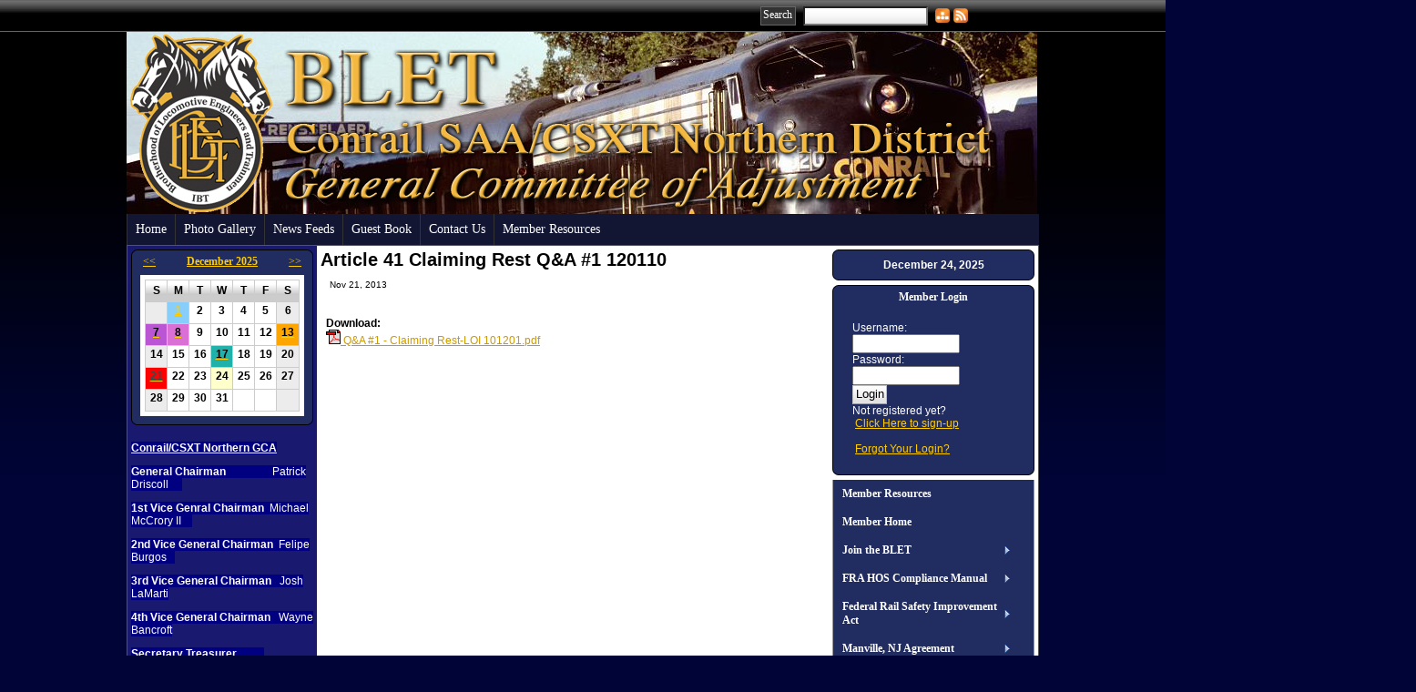

--- FILE ---
content_type: text/html;charset=UTF-8
request_url: http://www.bletconrail.org/?zone=/unionactive/view_subarticle.cfm&subHomeID=55966&topHomeID=368901&page=Contract.cfm
body_size: 133905
content:

<!DOCTYPE HTML PUBLIC "-//W3C//DTD HTML 4.01//EN" "http://www.w3.org/TR/html4/strict.dtd">
<html>
<head><script type="text/javascript" src="/js/cfform.js"></script>
<script type="text/javascript" src="/js/masks.js"></script>


<title>Conrail SAA/CSXT Northern District GCA | </title>
<meta name="keywords" content="union made, BLET">
<meta name="description" content="BLET-Conrail-SAA/CSXT-N. DIST.GCA">

<meta http-equiv="Content-Type" content="text/html; charset=utf-8">
<link rel="stylesheet" type="text/css" href="http://ajax.googleapis.com/ajax/libs/dojo/1.7.3/dijit/themes/tundra/tundra.css">
<link rel="stylesheet" title="site" type="text/css" href="site.css">
<link rel="stylesheet" title="site" type="text/css" href="custom_site.css">
<link rel="stylesheet" title="site" type="text/css" href="adminsite.css">
<script type="text/javascript" src="http://ajax.googleapis.com/ajax/libs/dojo/1.7.3/dojo/dojo.js" djConfig="parseOnLoad:true"></script>
<script src="js/site.js" type="text/javascript"></script>

<script type="text/javascript">/* <![CDATA[ */
	if (window.ColdFusion) ColdFusion.required['username']=true;
/* ]]> */</script>
<script type="text/javascript">
<!--
    _CF_checkform2 = function(_CF_this)
    {
        //reset on submit
        _CF_error_exists = false;
        _CF_error_messages = new Array();
        _CF_error_fields = new Object();
        _CF_FirstErrorField = null;

        //form element username required check
        if( !_CF_hasValue(_CF_this['username'], "TEXT", false ) )
        {
            _CF_onError(_CF_this, "username", _CF_this['username'].value, "Error in username text.");
            _CF_error_exists = true;
        }


        //display error messages and return success
        if( _CF_error_exists )
        {
            if( _CF_error_messages.length > 0 )
            {
                // show alert() message
                _CF_onErrorAlert(_CF_error_messages);
                // set focus to first form error, if the field supports js focus().
                if( _CF_this[_CF_FirstErrorField].type == "text" )
                { _CF_this[_CF_FirstErrorField].focus(); }

            }
            return false;
        }else {
            return true;
        }
    }
//-->
</script>

<script type="text/javascript">/* <![CDATA[ */
	if (window.ColdFusion) ColdFusion.required['pands']=true;
/* ]]> */</script>
<script type="text/javascript">
<!--
    _CF_checkCFForm_1 = function(_CF_this)
    {
        //reset on submit
        _CF_error_exists = false;
        _CF_error_messages = new Array();
        _CF_error_fields = new Object();
        _CF_FirstErrorField = null;

        //form element pands required check
        if( !_CF_hasValue(_CF_this['pands'], "TEXT", false ) )
        {
            _CF_onError(_CF_this, "pands", _CF_this['pands'].value, "Please Enter Your Zip Code");
            _CF_error_exists = true;
        }


        //display error messages and return success
        if( _CF_error_exists )
        {
            if( _CF_error_messages.length > 0 )
            {
                // show alert() message
                _CF_onErrorAlert(_CF_error_messages);
                // set focus to first form error, if the field supports js focus().
                if( _CF_this[_CF_FirstErrorField].type == "text" )
                { _CF_this[_CF_FirstErrorField].focus(); }

            }
            return false;
        }else {
            return true;
        }
    }
//-->
</script>
</head>

<body id="body" class="tundra">


       


 <div><a name="top"></a></div>
 <table width="100%" border="0" cellspacing="0" cellpadding="0">
  <tr>
      <td align="center" valign="middle" class="toptable">
      <table width="930" border="0" cellspacing="0" cellpadding="0">
  <tr>
    <td><table border="0" cellspacing="0" cellpadding="0">
                  <tr>
                    
                   
                  </tr>
          </table></td>
    <td align="right"><table border="0" cellspacing="0" cellpadding="0">
      <tr>
        <td align="right" valign="middle"><table width="100%" border="0" cellspacing="0" cellpadding="2">
          <tr>
            <td width="50" align="right" valign="top">                    
                      <form action="index.cfm?zone=/unionactive/search_page.cfm" method="post" name="form1" id="form1" style="margin:0px; padding:0px">
                        <table width="100%" border="0" cellspacing="0" cellpadding="4">
                          <tr>
                            <td valign="middle"><input type="submit" name="Submit" value="Search" class="buttoncolortop" /></td>
                            <td valign="middle"><input type="text" name="keyterm" size="15" maxlength="100" style="height:15px; background-image:url(js/dijit/themes/tundra/images/buttonEnabled.png);" />
                                <input type="hidden" name="action" value="search" /></td>
                          </tr>
                        </table>
                      </form>
                   </td>
            </tr>
        </table></td>
        <td width="20" valign="middle"><a href="" onclick="updatemain2column('index_blank.cfm?zone=/unionactive/sitemap.cfm');return false;"><img src="images/sitemapicon.png" alt="Site Map Icon" width="16" height="16" hspace="2" vspace="0" border="0" style="margin-top:3px" title="Site Map" /></a></td>
        <td width="20" valign="middle">
         
        <table border="0" cellspacing="0" cellpadding="0">
          <tr>
            <td align="right"><a href="" onclick="updatemain2column('index_blank.cfm?zone=/unionactive/rss_feeds.cfm');return false;"><img src="images/rss-icon.png" alt="RSS Feed icon" width="16" height="16" hspace="2" vspace="0" border="0" style="margin-top:3px" title="RSS Feeds" /></a></td>
            </tr>
        </table>        </td>
         <td valign="middle" width="40">
        
       
        <!-- AddThis Button BEGIN -->
<div class="addthis_toolbox addthis_default_style ">
<a class="addthis_button_facebook" style="cursor:pointer"></a>
<a class="addthis_button_twitter" style="cursor:pointer"></a></div>
<script type="text/javascript" src="http://s7.addthis.com/js/250/addthis_widget.js##username=xa-4cdb90377b31f759"></script>
<!-- AddThis Button END -->
        </td>
        </tr>
    </table></td>
  </tr>
</table>
</td>
    </tr>
</table>



<table width="100%" border="0" cellspacing="0" cellpadding="0" align="center">

  
    <tr>
      <td class="tablefarleft">&nbsp;</td>
      <td><table width="100%" border="0" cellpadding="0" cellspacing="0">
          <tr>
            <td valign="top">    <div><a name="top"></a></div> 
   <table width="100%" border="0" cellspacing="0" cellpadding="0" align="center">
    <tr> 
      <td valign="middle" > 
        <table width="100%" border="0" align="center" cellpadding="0" cellspacing="0">
          <tr> 
            <td  valign="middle"> 
              <table width="100%" border="0" cellspacing="0" cellpadding="0">
                <tr> 
                  <td > 
                    
                    <table width="100%" border="0" cellspacing="0" cellpadding="0">
                      <tr> 
                        <td width="90%"> 
                          
                          <img src="images/WH_TEAMSTERS_Conrail_train2.jpg" border=0 vspace="0" hspace="0" align="left"> 
                                                  </td>
                      </tr>
                    </table>                  </td>
                </tr>
              </table>            </td>
          </tr>
        </table>      </td>
    </tr>
  </table>

<script type="text/javascript" src="menu/nodefire.js"></script>


	
		<!--[if lte IE 6]><style type="text/css">.nfPure .nfItem{width:0px;}</style><![endif]-->
		<!--[if lte IE 7]><style type="text/css">.nfMain,.nfMain .nfLink,.nfMain .nfSubS{zoom:1;}.nfPure .nfLink:hover{z-index:1101;}.nfPure .nfItem{display:inline !important;}</style><![endif]-->
		<style type="text/css">.nfMain, .nfSubC, .nfSubS{list-style:none;margin:0px;padding:0px;}.nfMain{position:relative;z-index:500;}.nfMain .nfSubC{visibility:hidden;position:absolute;}.nfMain .nfItem, .nfMain .nfLink{list-style:none;position:relative;display:block;white-space:nowrap;margin:0px;}.nfMain:after{content: ".";display:block;height:0px;clear:both;overflow:hidden;}.nfPure .nfItem:hover, .nfPure .nfItem:hover>.nfSubC{z-index:1101;visibility:inherit;}.nfPure .nfLink:focus{z-index:1102;}.nfMain .nfJSActiveItem{z-index:1101;}.nfMain .nfJSShowSub{z-index:1101;visibility:inherit;}.nfMain .nfItem div.nfLink {cursor:default;}.nfMain .nfItem {float:left;}.nfMain .nfItem .nfItem {float:none;}.nfMain .nfItem .nfSubC {top:100%;left:0px;width:auto;}.nfMain .nfSubC .nfItem .nfSubC {top:0px;left:100%;width:auto;}</style>
        
    
    
		<link rel="stylesheet" href="menu/styles.css" type="text/css">

        
        <ul id="myMenu" class="nfMain nfPure">
        
<li class="nfItem"><a href="index.cfm" class="nfLink">Home</a></li>

	
    <li class="nfItem"><a href="index.cfm?zone=/unionactive/gallery_view.cfm" class="nfLink">Photo Gallery</a>
    
		
	
	</li>

		
    <li class="nfItem"><a href="index.cfm?zone=/unionactive/newsfeeds.cfm" class="nfLink">News Feeds</a>
    
		
	
	</li>

		
    <li class="nfItem"><a href="index.cfm?zone=/unionactive/guestbook_form_060907.cfm" class="nfLink">Guest Book</a>
    
		
	
	</li>

		
<li class="nfItem"><a href="?zone=/unionactive/contact.cfm" class="nfLink">Contact Us</a></li>


  <li class="nfItem"><div tabindex=0 class="nfLink">Member Resources</div>
  
  <ul class="nfSubC nfSubS">
  
  <li class="nfItem"><a href="?zone=/unionactive/member_main.cfm" class="nfLink">Member Home</a></li>
  
  
 <li class="nfItem"><a href="?zone=/unionactive/private_view_page.cfm&page=Join20the20BLET" class="nfLink">Join the BLET</a>
 
 	
 <ul class="nfSubC nfSubS">
<li class="nfItem"><a href="?zone=/unionactive/view_article.cfm&HomeID=368042&page=Join20the20BLET" class="nfLink">BLET Application for Membership</a></li>
    
     </ul>
    
</li>

 <li class="nfItem"><a href="?zone=/unionactive/private_view_page.cfm&page=FRA20HOS20Compliance20Manual" class="nfLink">FRA HOS Compliance Manual</a>
 
 	
 <ul class="nfSubC nfSubS">
<li class="nfItem"><a href="?zone=/unionactive/view_article.cfm&HomeID=736304&page=FRA20HOS20Compliance20Manual" class="nfLink">HOS Compliance Manual Freight</a></li>
    
     </ul>
    
</li>

 <li class="nfItem"><a href="?zone=/unionactive/private_view_page.cfm&page=RSIA" class="nfLink">Federal Rail Safety Improvement Act</a>
 
 	
 <ul class="nfSubC nfSubS">
<li class="nfItem"><a href="?zone=/unionactive/view_article.cfm&HomeID=729945&page=RSIA" class="nfLink">OSHA Letter from BLET ND</a></li>
    <li class="nfItem"><a href="?zone=/unionactive/view_article.cfm&HomeID=729943&page=RSIA" class="nfLink">OSHA</a></li>
    <li class="nfItem"><a href="?zone=/unionactive/view_article.cfm&HomeID=729941&page=RSIA" class="nfLink">HOS Compliance manual</a></li>
    <li class="nfItem"><a href="?zone=/unionactive/view_article.cfm&HomeID=729940&page=RSIA" class="nfLink">Whistleblower Complaint form</a></li>
    <li class="nfItem"><a href="?zone=/unionactive/view_article.cfm&HomeID=729939&page=RSIA" class="nfLink">OSHA Facts Sheet</a></li>
    <li class="nfItem"><a href="?zone=/unionactive/view_article.cfm&HomeID=729938&page=RSIA" class="nfLink">RSIA Q&A</a></li>
    <li class="nfItem"><a href="?zone=/unionactive/view_article.cfm&HomeID=729937&page=RSIA" class="nfLink">Federal Rail Safety Improvement Act</a></li>
    
     </ul>
    
</li>

 <li class="nfItem"><a href="?zone=/unionactive/private_view_page.cfm&page=Manville2C20NJ20Agreement" class="nfLink">Manville, NJ Agreement</a>
 
 	
 <ul class="nfSubC nfSubS">
<li class="nfItem"><a href="?zone=/unionactive/view_article.cfm&HomeID=592720&page=Manville2C20NJ20Agreement" class="nfLink">Manville Agreement</a></li>
    
     </ul>
    
</li>

 <li class="nfItem"><a href="index.cfm?zone=/unionactive/Contract.cfm" class="nfLink">Agreements</a>
 
 	
 <ul class="nfSubC nfSubS">
<li class="nfItem"><a href="index.cfm?zone=/unionactive/Contract.cfm" class="nfLink">2022 National Agreement</a></li>
    <li class="nfItem"><a href="?zone=/unionactive/view_article.cfm&HomeID=554971&page=Contract.cfm" class="nfLink">Codified SSA 2016</a></li>
    <li class="nfItem"><a href="?zone=/unionactive/view_article.cfm&HomeID=368039&page=Contract.cfm" class="nfLink">National Agreements 1944-2017</a></li>
    <li class="nfItem"><a href="?zone=/unionactive/view_article.cfm&HomeID=679177&page=Contract.cfm" class="nfLink">2017 Agreement Agreed upon Q&A's</a></li>
    <li class="nfItem"><a href="?zone=/unionactive/view_article.cfm&HomeID=367931&page=Contract.cfm" class="nfLink">Conrail 1979 and 1996</a></li>
    <li class="nfItem"><a href="?zone=/unionactive/view_article.cfm&HomeID=368901&page=Contract.cfm" class="nfLink">SSA DRC Interpretation letters</a></li>
    <li class="nfItem"><a href="?zone=/unionactive/view_article.cfm&HomeID=370026&page=Contract.cfm" class="nfLink">PLB 7265  DRC Arbitration</a></li>
    
     </ul>
    
</li>

 <li class="nfItem"><a href="?zone=/unionactive/private_view_page.cfm&page=IDPAP20and20CAPS20policies" class="nfLink">CSXT Corrective action and CAPS policies</a>
 
 	
 <ul class="nfSubC nfSubS">
<li class="nfItem"><a href="?zone=/unionactive/view_article.cfm&HomeID=580578&page=IDPAP20and20CAPS20policies" class="nfLink">CSXT Corrective action and CAPS policies</a></li>
    
     </ul>
    
</li>

 <li class="nfItem"><a href="?zone=/unionactive/private_view_page.cfm&page=Conrail20Attendance20and20Discipline20Policies" class="nfLink">Conrail Attendance and Discipline Policies</a>
 
 	
 <ul class="nfSubC nfSubS">
<li class="nfItem"><a href="?zone=/unionactive/view_article.cfm&HomeID=860875&page=Conrail20Attendance20and20Discipline20Policies" class="nfLink">Conrail Policies</a></li>
    
     </ul>
    
</li>

 <li class="nfItem"><a href="?zone=/unionactive/private_view_page.cfm&page=Rougemere20Interchange20" class="nfLink">Conrail Interchange Notices</a>
 
 	
 <ul class="nfSubC nfSubS">
<li class="nfItem"><a href="?zone=/unionactive/view_article.cfm&HomeID=816961&page=Rougemere20Interchange20" class="nfLink">SRNJ Notice</a></li>
    <li class="nfItem"><a href="?zone=/unionactive/view_article.cfm&HomeID=816960&page=Rougemere20Interchange20" class="nfLink">Oakwood Notice</a></li>
    <li class="nfItem"><a href="?zone=/unionactive/view_article.cfm&HomeID=816959&page=Rougemere20Interchange20" class="nfLink">Woodbourne Interchange Notice</a></li>
    <li class="nfItem"><a href="?zone=/unionactive/view_article.cfm&HomeID=692874&page=Rougemere20Interchange20" class="nfLink">Rougemere Notice</a></li>
    
     </ul>
    
</li>

 <li class="nfItem"><a href="?zone=/unionactive/private_view_page.cfm&page=Trip20Rates20and20Basic20day2012F12F14" class="nfLink">Trip Rates and Agreements Engine service rates</a>
 
 	
 <ul class="nfSubC nfSubS">
<li class="nfItem"><a href="?zone=/unionactive/view_article.cfm&HomeID=736401&page=Trip20Rates20and20Basic20day2012F12F14" class="nfLink">Massena to Beauharnois</a></li>
    <li class="nfItem"><a href="?zone=/unionactive/view_article.cfm&HomeID=736399&page=Trip20Rates20and20Basic20day2012F12F14" class="nfLink">Selkirk to Oak Island</a></li>
    <li class="nfItem"><a href="?zone=/unionactive/view_article.cfm&HomeID=736398&page=Trip20Rates20and20Basic20day2012F12F14" class="nfLink">Framingham to Selkirk/ Selkirk to Framingham</a></li>
    <li class="nfItem"><a href="?zone=/unionactive/view_article.cfm&HomeID=736397&page=Trip20Rates20and20Basic20day2012F12F14" class="nfLink">Watertown to Massena</a></li>
    <li class="nfItem"><a href="?zone=/unionactive/view_article.cfm&HomeID=736396&page=Trip20Rates20and20Basic20day2012F12F14" class="nfLink">Syracuse to Watertown</a></li>
    <li class="nfItem"><a href="?zone=/unionactive/view_article.cfm&HomeID=736394&page=Trip20Rates20and20Basic20day2012F12F14" class="nfLink">Buffalo to Willard</a></li>
    <li class="nfItem"><a href="?zone=/unionactive/view_article.cfm&HomeID=736393&page=Trip20Rates20and20Basic20day2012F12F14" class="nfLink">Buffalo to North West Ohio</a></li>
    <li class="nfItem"><a href="?zone=/unionactive/view_article.cfm&HomeID=736392&page=Trip20Rates20and20Basic20day2012F12F14" class="nfLink">Syracuse to Massena/ Massena to Syracuse</a></li>
    <li class="nfItem"><a href="?zone=/unionactive/view_article.cfm&HomeID=736391&page=Trip20Rates20and20Basic20day2012F12F14" class="nfLink">Syracuse to Selkirk/Selkirk to Syracuse</a></li>
    <li class="nfItem"><a href="?zone=/unionactive/view_article.cfm&HomeID=736390&page=Trip20Rates20and20Basic20day2012F12F14" class="nfLink">Buffalo to Syracuse/Syracuse to Buffalo</a></li>
    <li class="nfItem"><a href="?zone=/unionactive/view_article.cfm&HomeID=736389&page=Trip20Rates20and20Basic20day2012F12F14" class="nfLink">Cleveland to Buffalo/Buffalo to Cleveland</a></li>
    <li class="nfItem"><a href="?zone=/unionactive/view_article.cfm&HomeID=736388&page=Trip20Rates20and20Basic20day2012F12F14" class="nfLink">Buffalo to Selkirk/Selkirk to Buffalo</a></li>
    <li class="nfItem"><a href="?zone=/unionactive/view_article.cfm&HomeID=710226&page=Trip20Rates20and20Basic20day2012F12F14" class="nfLink">Train and Engine Trip Rates</a></li>
    
     </ul>
    
</li>

 <li class="nfItem"><a href="?zone=/unionactive/private_view_page.cfm&page=H26W20Info" class="nfLink">H&W Info</a>
 
 	
 <ul class="nfSubC nfSubS">
<li class="nfItem"><a href="?zone=/unionactive/view_article.cfm&HomeID=580568&page=H26W20Info" class="nfLink">H&W Monthly Contribution rate to rise July 1, 2016</a></li>
    <li class="nfItem"><a href="?zone=/unionactive/view_article.cfm&HomeID=514690&page=H26W20Info" class="nfLink">RRB Q&A: Unemployment and sickness benefits for railroad employees 2015</a></li>
    <li class="nfItem"><a href="?zone=/unionactive/view_article.cfm&HomeID=480736&page=H26W20Info" class="nfLink">Short Term Disability Part B changes 2015</a></li>
    <li class="nfItem"><a href="?zone=/unionactive/view_article.cfm&HomeID=368307&page=H26W20Info" class="nfLink">H&W Booklet</a></li>
    <li class="nfItem"><a href="?zone=/unionactive/view_article.cfm&HomeID=368308&page=H26W20Info" class="nfLink">Dental Benefits Booklet</a></li>
    <li class="nfItem"><a href="?zone=/unionactive/view_article.cfm&HomeID=368957&page=H26W20Info" class="nfLink">Railroad Retirement Sickness Benefits</a></li>
    <li class="nfItem"><a href="?zone=/unionactive/view_article.cfm&HomeID=368958&page=H26W20Info" class="nfLink">Railroad Unemployment benefits</a></li>
    <li class="nfItem"><a href="?zone=/unionactive/view_article.cfm&HomeID=514679&page=H26W20Info" class="nfLink">Conerstone Disability/Life insurance</a></li>
    <li class="nfItem"><a href="?zone=/unionactive/view_article.cfm&HomeID=369540&page=H26W20Info" class="nfLink">Vision Plan -Eyemed</a></li>
    <li class="nfItem"><a href="?zone=/unionactive/view_article.cfm&HomeID=369550&page=H26W20Info" class="nfLink">BLET Short Term Disability Program</a></li>
    
     </ul>
    
</li>

 <li class="nfItem"><a href="?zone=/unionactive/private_view_page.cfm&page=Bylaws" class="nfLink">Bylaws and Constitution</a>
 
 	
 <ul class="nfSubC nfSubS">
<li class="nfItem"><a href="?zone=/unionactive/view_article.cfm&HomeID=913546&page=Bylaws" class="nfLink">IBT Constitution</a></li>
    <li class="nfItem"><a href="?zone=/unionactive/view_article.cfm&HomeID=913545&page=Bylaws" class="nfLink">BLET ND Bylaws</a></li>
    <li class="nfItem"><a href="?zone=/unionactive/view_article.cfm&HomeID=832777&page=Bylaws" class="nfLink">BLET GCA 2019 Bylaws</a></li>
    
     </ul>
    
</li>

 <li class="nfItem"><a href="?zone=/unionactive/private_view_page.cfm&page=Implementing20Agreements20CR2FCSX2FNS" class="nfLink">Implementing Agreements CR/CSX/NS</a>
 
 	
 <ul class="nfSubC nfSubS">
<li class="nfItem"><a href="?zone=/unionactive/view_article.cfm&HomeID=367955&page=Implementing20Agreements20CR2FCSX2FNS" class="nfLink">Conrail/CSX Eastern</a></li>
    <li class="nfItem"><a href="?zone=/unionactive/view_article.cfm&HomeID=367958&page=Implementing20Agreements20CR2FCSX2FNS" class="nfLink">CR/CSX Northern</a></li>
    <li class="nfItem"><a href="?zone=/unionactive/view_article.cfm&HomeID=367957&page=Implementing20Agreements20CR2FCSX2FNS" class="nfLink">CR/CSX Western</a></li>
    <li class="nfItem"><a href="?zone=/unionactive/view_article.cfm&HomeID=367960&page=Implementing20Agreements20CR2FCSX2FNS" class="nfLink">North/South Jersey SAA</a></li>
    <li class="nfItem"><a href="?zone=/unionactive/view_article.cfm&HomeID=367961&page=Implementing20Agreements20CR2FCSX2FNS" class="nfLink">Detroit SAA</a></li>
    <li class="nfItem"><a href="?zone=/unionactive/view_article.cfm&HomeID=368329&page=Implementing20Agreements20CR2FCSX2FNS" class="nfLink">Northern Mid-Atlantic (NMAD) Implementing Agreement</a></li>
    <li class="nfItem"><a href="?zone=/unionactive/view_article.cfm&HomeID=919283&page=Implementing20Agreements20CR2FCSX2FNS" class="nfLink">Pan Am Implementing Agreement</a></li>
    
     </ul>
    
</li>

 <li class="nfItem"><a href="?zone=/unionactive/private_view_page.cfm&page=Pool20Agreements" class="nfLink">Pool/Terminal Agreements</a>
 
 	
 <ul class="nfSubC nfSubS">
<li class="nfItem"><a href="?zone=/unionactive/view_article.cfm&HomeID=367947&page=Pool20Agreements" class="nfLink">Buffalo-Willard</a></li>
    <li class="nfItem"><a href="?zone=/unionactive/view_article.cfm&HomeID=367950&page=Pool20Agreements" class="nfLink">Oneida Siding (Buff-Dwt out of limits agreement/train specific)</a></li>
    <li class="nfItem"><a href="?zone=/unionactive/view_article.cfm&HomeID=369723&page=Pool20Agreements" class="nfLink">Switching Limits</a></li>
    <li class="nfItem"><a href="?zone=/unionactive/view_article.cfm&HomeID=368332&page=Pool20Agreements" class="nfLink">Manville,NJ Yard Agreement (SAA/CSX/NS)</a></li>
    <li class="nfItem"><a href="?zone=/unionactive/view_article.cfm&HomeID=368333&page=Pool20Agreements" class="nfLink">Selkirk-Worcester/Framingham/Boston</a></li>
    
     </ul>
    
</li>

 <li class="nfItem"><a href="?zone=/unionactive/private_view_page.cfm&page=Trainmens20Resource20Page" class="nfLink">Trainmens Resource Page</a>
 
 	
 <ul class="nfSubC nfSubS">
<li class="nfItem"><a href="?zone=/unionactive/view_article.cfm&HomeID=949799&page=Trainmens20Resource20Page" class="nfLink">Vernon Award</a></li>
    <li class="nfItem"><a href="?zone=/unionactive/view_article.cfm&HomeID=368948&page=Trainmens20Resource20Page" class="nfLink">B&O UTU Agreement</a></li>
    <li class="nfItem"><a href="?zone=/unionactive/view_article.cfm&HomeID=592725&page=Trainmens20Resource20Page" class="nfLink">Trainman Rest Day Agreement 2001</a></li>
    <li class="nfItem"><a href="?zone=/unionactive/view_article.cfm&HomeID=369727&page=Trainmens20Resource20Page" class="nfLink">B&O Agreement claims/Article/Rule</a></li>
    <li class="nfItem"><a href="?zone=/unionactive/view_article.cfm&HomeID=368955&page=Trainmens20Resource20Page" class="nfLink">Trainmens Pay Rates 7/2013</a></li>
    <li class="nfItem"><a href="?zone=/unionactive/view_article.cfm&HomeID=368953&page=Trainmens20Resource20Page" class="nfLink">Remote Control</a></li>
    <li class="nfItem"><a href="?zone=/unionactive/view_article.cfm&HomeID=369728&page=Trainmens20Resource20Page" class="nfLink">RCO Agreement</a></li>
    <li class="nfItem"><a href="?zone=/unionactive/view_article.cfm&HomeID=368959&page=Trainmens20Resource20Page" class="nfLink">UTU Handling of pools RSIA</a></li>
    <li class="nfItem"><a href="?zone=/unionactive/view_article.cfm&HomeID=368949&page=Trainmens20Resource20Page" class="nfLink">FRA Certification Final Rule</a></li>
    <li class="nfItem"><a href="?zone=/unionactive/view_article.cfm&HomeID=369750&page=Trainmens20Resource20Page" class="nfLink">Flowback Agreement</a></li>
    <li class="nfItem"><a href="?zone=/unionactive/view_article.cfm&HomeID=859089&page=Trainmens20Resource20Page" class="nfLink">UTU Conrail Agreement</a></li>
    <li class="nfItem"><a href="?zone=/unionactive/view_article.cfm&HomeID=368950&page=Trainmens20Resource20Page" class="nfLink">Furlough Retention Board (FRB) Agreement</a></li>
    <li class="nfItem"><a href="?zone=/unionactive/view_article.cfm&HomeID=369751&page=Trainmens20Resource20Page" class="nfLink">UTU VSTD (Short term Disability) 2011 changes</a></li>
    
     </ul>
    
</li>

 <li class="nfItem"><a href="?zone=/unionactive/private_view_page.cfm&page=Agreements" class="nfLink">Claims and Discipline Help</a>
 
 	
 <ul class="nfSubC nfSubS">
<li class="nfItem"><a href="?zone=/unionactive/view_article.cfm&HomeID=468654&page=Agreements" class="nfLink">CSX Constructive Allowance codes 2016</a></li>
    <li class="nfItem"><a href="?zone=/unionactive/view_article.cfm&HomeID=370028&page=Agreements" class="nfLink">How Long do I have to enter a claim or appeal?  Claims and Discipline process for Cond and Engr CR and CSX</a></li>
    <li class="nfItem"><a href="?zone=/unionactive/view_article.cfm&HomeID=368054&page=Agreements" class="nfLink">Revisions to CR G-m-8 (1996)</a></li>
    <li class="nfItem"><a href="?zone=/unionactive/view_article.cfm&HomeID=645835&page=Agreements" class="nfLink">CSX Trainmaster Subdivision and Yard codes</a></li>
    <li class="nfItem"><a href="?zone=/unionactive/view_article.cfm&HomeID=369539&page=Agreements" class="nfLink">TSSA Claim Codes Applicable Article</a></li>
    <li class="nfItem"><a href="?zone=/unionactive/view_article.cfm&HomeID=367939&page=Agreements" class="nfLink">Educational memo 13-03 Runaround Claims</a></li>
    <li class="nfItem"><a href="?zone=/unionactive/view_article.cfm&HomeID=398010&page=Agreements" class="nfLink">Educational memo 13-04 Hours of Service claims</a></li>
    <li class="nfItem"><a href="?zone=/unionactive/view_article.cfm&HomeID=367935&page=Agreements" class="nfLink">Educational memo 13-05 RCO</a></li>
    <li class="nfItem"><a href="?zone=/unionactive/view_article.cfm&HomeID=367937&page=Agreements" class="nfLink">Educational memo 13-06 Used on other than own assignment/claiming time</a></li>
    <li class="nfItem"><a href="?zone=/unionactive/view_article.cfm&HomeID=370972&page=Agreements" class="nfLink">Eductional memo 15-04 Engine Service Trip Rates (CSX) 2015</a></li>
    <li class="nfItem"><a href="?zone=/unionactive/view_article.cfm&HomeID=548656&page=Agreements" class="nfLink">Educational memo 16-01 Interchange</a></li>
    <li class="nfItem"><a href="?zone=/unionactive/view_article.cfm&HomeID=531916&page=Agreements" class="nfLink">Education Memo 17-01( was 15-02) Inward Facing Cameras</a></li>
    
     </ul>
    
</li>

 <li class="nfItem"><a href="?zone=/unionactive/private_view_page.cfm&page=BLET20Auxiliary" class="nfLink">BLET Auxiliary</a>
 
 	
 <ul class="nfSubC nfSubS">
<li class="nfItem"><a href="http://www.bletauxiliary.net" class="nfLink">Auxiliary Website</a></li>
    <li class="nfItem"><a href="?zone=/unionactive/view_article.cfm&HomeID=603245&page=BLET20Auxiliary" class="nfLink">Application</a></li>
    
     </ul>
    
</li>

 <li class="nfItem"><a href="?zone=/unionactive/private_view_page.cfm&page=CMC20Complaint20Form" class="nfLink">CMC Complaint Form</a>
 
 	
 <ul class="nfSubC nfSubS">
<li class="nfItem"><a href="?zone=/unionactive/view_article.cfm&HomeID=483399&page=CMC20Complaint20Form" class="nfLink">CMC Complaint form</a></li>
    
     </ul>
    
</li>

 <li class="nfItem"><a href="?zone=/unionactive/private_view_page.cfm&page=New20York20Dock20Information" class="nfLink">New York Dock Information</a>
 
 	
 <ul class="nfSubC nfSubS">
<li class="nfItem"><a href="?zone=/unionactive/view_article.cfm&HomeID=400381&page=New20York20Dock20Information" class="nfLink">What is NY Dock?</a></li>
    <li class="nfItem"><a href="?zone=/unionactive/view_article.cfm&HomeID=400382&page=New20York20Dock20Information" class="nfLink">NYD-BLET NMAD Agreement</a></li>
    <li class="nfItem"><a href="?zone=/unionactive/view_article.cfm&HomeID=400384&page=New20York20Dock20Information" class="nfLink">NMAD Synopsis (incl. NY Dock)</a></li>
    
     </ul>
    
</li>

 <li class="nfItem"><a href="?zone=/unionactive/private_view_page.cfm&page=IBT" class="nfLink">IBT 2026 Delegate Election</a>
 
 	
 <ul class="nfSubC nfSubS">
<li class="nfItem"><a href="?zone=/unionactive/view_article.cfm&HomeID=952280&page=IBT" class="nfLink">2026 Local Union Plan submitted</a></li>
    
     </ul>
    
</li>

 <li class="nfItem"><a href="index.cfm?zone=/unionactive/downloads.cfm" class="nfLink">Downloads</a>
 
 	
 <ul class="nfSubC nfSubS">
<li class="nfItem"><a href="?zone=/unionactive/view_article.cfm&HomeID=399778&page=downloads.cfm" class="nfLink">Locomotive Sanitation flowchart</a></li>
    <li class="nfItem"><a href="?zone=/unionactive/view_article.cfm&HomeID=368045&page=downloads.cfm" class="nfLink">MP&E Compliance Manual</a></li>
    <li class="nfItem"><a href="?zone=/unionactive/view_article.cfm&HomeID=372983&page=downloads.cfm" class="nfLink">CFR Part 229 Locomotive safety standards</a></li>
    <li class="nfItem"><a href="?zone=/unionactive/view_article.cfm&HomeID=368061&page=downloads.cfm" class="nfLink">CFR 240 Engineer Certification Q&A</a></li>
    <li class="nfItem"><a href="?zone=/unionactive/view_article.cfm&HomeID=368063&page=downloads.cfm" class="nfLink">T&E Decline codes (CSX)</a></li>
    <li class="nfItem"><a href="?zone=/unionactive/view_article.cfm&HomeID=368051&page=downloads.cfm" class="nfLink">Locomotive Inspection Flowchart</a></li>
    <li class="nfItem"><a href="?zone=/unionactive/view_article.cfm&HomeID=368047&page=downloads.cfm" class="nfLink">Locomotive Inspection checklist</a></li>
    <li class="nfItem"><a href="?zone=/unionactive/view_article.cfm&HomeID=369545&page=downloads.cfm" class="nfLink">CSX Code of Ethics</a></li>
    <li class="nfItem"><a href="?zone=/unionactive/view_article.cfm&HomeID=368044&page=downloads.cfm" class="nfLink">T&E Payroll codes (CSX) 01/04/16</a></li>
    <li class="nfItem"><a href="?zone=/unionactive/view_article.cfm&HomeID=369746&page=downloads.cfm" class="nfLink">CR Return to work information</a></li>
    <li class="nfItem"><a href="?zone=/unionactive/view_article.cfm&HomeID=369551&page=downloads.cfm" class="nfLink">Lodging card replacement form</a></li>
    <li class="nfItem"><a href="?zone=/unionactive/view_article.cfm&HomeID=369164&page=downloads.cfm" class="nfLink">BLET ND info on FELA protocol</a></li>
    <li class="nfItem"><a href="?zone=/unionactive/view_article.cfm&HomeID=369749&page=downloads.cfm" class="nfLink">CSX Power and DB Axle values</a></li>
    <li class="nfItem"><a href="?zone=/unionactive/view_article.cfm&HomeID=369747&page=downloads.cfm" class="nfLink">CR Medical Contact Information</a></li>
    <li class="nfItem"><a href="?zone=/unionactive/view_article.cfm&HomeID=386489&page=downloads.cfm" class="nfLink">Sand on Locomotives (BLET LOI)</a></li>
    <li class="nfItem"><a href="?zone=/unionactive/view_article.cfm&HomeID=369553&page=downloads.cfm" class="nfLink">CSX Safety Shoes Form</a></li>
    <li class="nfItem"><a href="?zone=/unionactive/view_article.cfm&HomeID=369554&page=downloads.cfm" class="nfLink">CSX return to work MD-3</a></li>
    
     </ul>
    
</li>

 <li class="nfItem"><a href="?zone=/unionactive/private_view_page.cfm&page=The20Railway20Labor20Act" class="nfLink">The Railway Labor Act</a>
 
 	
 <ul class="nfSubC nfSubS">
<li class="nfItem"><a href="?zone=/unionactive/view_article.cfm&HomeID=369725&page=The20Railway20Labor20Act" class="nfLink">The RLA</a></li>
    
     </ul>
    
</li>

 <li class="nfItem"><a href="?zone=/unionactive/private_view_page.cfm&page=Helpful20Tax20information2028RRT20Tax20etc2E2E29" class="nfLink">Helpful Tax information (RRT Tax etc..)</a>
 
 	
 <ul class="nfSubC nfSubS">
<li class="nfItem"><a href="?zone=/unionactive/view_article.cfm&HomeID=672321&page=Helpful20Tax20information2028RRT20Tax20etc2E2E29" class="nfLink">“I’m working out of town, what can I deduct on my taxes?”</a></li>
    <li class="nfItem"><a href="?zone=/unionactive/view_article.cfm&HomeID=374279&page=Helpful20Tax20information2028RRT20Tax20etc2E2E29" class="nfLink">RRT Tier 1 and II maximums 2018</a></li>
    
     </ul>
    
</li>

 <li class="nfItem"><a href="?zone=/unionactive/private_view_page.cfm&page=MAPS" class="nfLink">MAPS</a>
 
 	
 <ul class="nfSubC nfSubS">
<li class="nfItem"><a href="?zone=/unionactive/view_article.cfm&HomeID=427144&page=MAPS" class="nfLink">John Suski Maps</a></li>
    <li class="nfItem"><a href="?zone=/unionactive/view_article.cfm&HomeID=374038&page=MAPS" class="nfLink">Collinwood Yard</a></li>
    <li class="nfItem"><a href="?zone=/unionactive/view_article.cfm&HomeID=374039&page=MAPS" class="nfLink">Willard Yard</a></li>
    <li class="nfItem"><a href="?zone=/unionactive/view_article.cfm&HomeID=374040&page=MAPS" class="nfLink">Dewitt Yard</a></li>
    <li class="nfItem"><a href="?zone=/unionactive/view_article.cfm&HomeID=374041&page=MAPS" class="nfLink">Selkirk Yard</a></li>
    <li class="nfItem"><a href="?zone=/unionactive/view_article.cfm&HomeID=374042&page=MAPS" class="nfLink">Niagara Yard</a></li>
    <li class="nfItem"><a href="?zone=/unionactive/view_article.cfm&HomeID=374043&page=MAPS" class="nfLink">Frontier Yard</a></li>
    <li class="nfItem"><a href="?zone=/unionactive/view_article.cfm&HomeID=374044&page=MAPS" class="nfLink">Buffalo- Northwest Ohio(North Baltimore)</a></li>
    <li class="nfItem"><a href="?zone=/unionactive/view_article.cfm&HomeID=374045&page=MAPS" class="nfLink">Buffalo-Selkirk</a></li>
    
     </ul>
    
</li>

 <li class="nfItem"><a href="?zone=/unionactive/private_view_page.cfm&page=Flowback20Agreement" class="nfLink">Flowback Agreement</a>
 
 	
 <ul class="nfSubC nfSubS">
<li class="nfItem"><a href="?zone=/unionactive/view_article.cfm&HomeID=374048&page=Flowback20Agreement" class="nfLink">Flowback Form</a></li>
    <li class="nfItem"><a href="?zone=/unionactive/view_article.cfm&HomeID=374047&page=Flowback20Agreement" class="nfLink">Flowback Agreement</a></li>
    
     </ul>
    
</li>

 <li class="nfItem"><a href="?zone=/unionactive/private_view_page.cfm&page=Railroad20Employee20National20Benefits" class="nfLink">Railroad Employee National Benefits</a>
 
 	
 <ul class="nfSubC nfSubS">
<li class="nfItem"><a href="?zone=/unionactive/view_article.cfm&HomeID=846163&page=Railroad20Employee20National20Benefits" class="nfLink">Health and Wefare Plan</a></li>
    <li class="nfItem"><a href="?zone=/unionactive/view_article.cfm&HomeID=846162&page=Railroad20Employee20National20Benefits" class="nfLink">Vision Plan</a></li>
    <li class="nfItem"><a href="?zone=/unionactive/view_article.cfm&HomeID=846161&page=Railroad20Employee20National20Benefits" class="nfLink">Dental Plan</a></li>
    <li class="nfItem"><a href="?zone=/unionactive/view_article.cfm&HomeID=846160&page=Railroad20Employee20National20Benefits" class="nfLink">Life Insurance Accidental Death</a></li>
    <li class="nfItem"><a href="?zone=/unionactive/view_article.cfm&HomeID=846159&page=Railroad20Employee20National20Benefits" class="nfLink">Railroad early Retirement Plan GA-46000</a></li>
    
     </ul>
    
</li>

 <li class="nfItem"><a href="?zone=/unionactive/private_view_page.cfm&page=RRB20Sickness20and20Unemployment20Forms" class="nfLink">RRB Sickness and Unemployment Forms</a>
 
 	
 <ul class="nfSubC nfSubS">
<li class="nfItem"><a href="?zone=/unionactive/view_article.cfm&HomeID=782469&page=RRB20Sickness20and20Unemployment20Forms" class="nfLink">Railroad retirement handbook 2018</a></li>
    <li class="nfItem"><a href="?zone=/unionactive/view_article.cfm&HomeID=782470&page=RRB20Sickness20and20Unemployment20Forms" class="nfLink">RRB Unemployment and Sickness Forms</a></li>
    
     </ul>
    
</li>

 <li class="nfItem"><a href="?zone=/unionactive/private_view_page.cfm&page=Retirees" class="nfLink">Retirement </a>
 
 	
 <ul class="nfSubC nfSubS">
<li class="nfItem"><a href="?zone=/unionactive/view_article.cfm&HomeID=679175&page=Retirees" class="nfLink">RRB Q&A: Annuitants may need to increase tax withholding at age 62</a></li>
    <li class="nfItem"><a href="?zone=/unionactive/view_article.cfm&HomeID=654017&page=Retirees" class="nfLink">RRB: Medicare for railroad families</a></li>
    <li class="nfItem"><a href="?zone=/unionactive/view_article.cfm&HomeID=467040&page=Retirees" class="nfLink">Railroad Retirement spouse benefits (2017 update)</a></li>
    <li class="nfItem"><a href="?zone=/unionactive/view_article.cfm&HomeID=554968&page=Retirees" class="nfLink">Comparison of benefits under Railroad Retirement and Social Security</a></li>
    <li class="nfItem"><a href="?zone=/unionactive/view_article.cfm&HomeID=533848&page=Retirees" class="nfLink">The importance of a current connection for Railroad Retirement benefits</a></li>
    <li class="nfItem"><a href="?zone=/unionactive/view_article.cfm&HomeID=449719&page=Retirees" class="nfLink">Medicare Part B premiums remain the same in 2015</a></li>
    <li class="nfItem"><a href="?zone=/unionactive/view_article.cfm&HomeID=368310&page=Retirees" class="nfLink">Railroad Retirement benefits to remain the same for 2016 </a></li>
    <li class="nfItem"><a href="?zone=/unionactive/view_article.cfm&HomeID=368311&page=Retirees" class="nfLink">Railroad Retirement and dual benefit payments </a></li>
    <li class="nfItem"><a href="?zone=/unionactive/view_article.cfm&HomeID=449722&page=Retirees" class="nfLink">Credit for military service under the Railroad Retirement Act</a></li>
    
     </ul>
    
</li>

 <li class="nfItem"><a href="?zone=/unionactive/private_view_page.cfm&page=Links" class="nfLink">Links</a>
 
 
</li>

 <li class="nfItem"><a href="index.cfm?zone=/unionactive/calendar.cfm" class="nfLink">Events Calendar</a>
 
 
</li>
 <li class="nfItem"><a href="?zone=/unionactive/user_signup.cfm" class="nfLink">Login</a></li> 
  
  
</ul>  </li>
  
    
</ul>







<script type="text/javascript">


		/* ~~~~~~~ Create a new menu widget object with the API. ~~~~~~~~~~~~~*/

		//Menu configuration properties (hide and show timers in Milliseconds)
		var config = {showTimerMS:250,hideTimerMS:250};

		//Pass the menu object construcor an ID or object representing the root node of your structure
		var myMenu = new NF.widget.menu("myMenu", config);
	


		/*~~~~~~~~ Sub Show Animation w/Replicator ~~~~~~~~~~~~~*/

		//Create an animation clip for showing the menu.  Animate the CSS clip style from the center out.
		var clip = new NF.anim.clip({clip:{start:{value:'50% 50% 50% 50%', refNode:"self"}, end:{value:'0% 100% 100% 0%', refNode:"self"}}}, {frames:6,reset:true,hook:"NFplayOnSubShow"});

		//Create a new replicator where the master object is the clip. (Applies the clip effect to all sub menus)
		var subAnim_Show_Replicator = new NF.replicator("transition", {master:clip,widgetClass:"nfSubC",widgetLevel:'level>=1'});
		myMenu.addReplicator(subAnim_Show_Replicator);



		/*~~~~~~~~ Sub Hide Animation w/Replicator ~~~~~~~~~~~~~*/

		//Create an animation clip for hiding the menu.  Animate the CSS clip style from the edges to the center.
		clip = new NF.anim.clip({clip:{start:{value:'0% 100% 100% 0%', refNode:"self"}, end:{value:'50% 50% 50% 50%', refNode:"self"}}}, {frames:6,reset:true,hook:"NFplayOnSubHide"});

		//Create a new replicator where the master object is the clip. (Applies the clip effect to all sub menus)
		var subAnim_Hide_Replicator = new NF.replicator("transition", {master:clip,widgetClass:"nfSubC",widgetLevel:'level>=1'});
		myMenu.addReplicator(subAnim_Hide_Replicator);

	


		/* ~~~~~~~ Activate the menu object. (Converts the pure CSS menu to a script enhanced widget) ~~~~~~~~~~~~~*/

		//Activate the menu
		myMenu.activate();

	
	</script></td>
          </tr>
        </table></td>
      <td class="tablefarright">&nbsp;</td>
    </tr>
  
  <tr>
    <td valign="top" class="tablefarleftbottom">&nbsp;</td>
    <td valign="top" class="tableinner"><table width="100%" border="0" class="maintable" align="center" cellpadding="0" cellspacing="0">
        <tr>
          
            <td valign="top" bgcolor="#191970" class="leftcolumn">
            <table width="100%" border="0" cellspacing="0" cellpadding="0" class=newback>
                <tr>
                  <td><div id="leftcolumnspot" dojotype="dijit.layout.ContentPane" style="overflow:visible;">

		
                      <table width="100%" border="0" cellpadding="0" cellspacing="0" class="lefttable">
                      
                         <tr>
                          <td class="modulebottomspace">
                          
                          <table width="100%" cellpadding="0" cellspacing="0"  border="0" >
                          <tr>
                                <td> <DIV id="smallcalendarspot" style="height:194px; overflow:visible">

  

<TABLE WIDTH="100%" BORDER="0" CELLSPACING="0" CELLPADDING="0" id="calendarmodulecontainer">
  <TR> 
    <TD class=LTEdge> </td>
    <TD class=TopEdge><table width="100%" border="0" cellspacing="0" cellpadding="0" class=topedge>
      <tr>
        <td width="2%" nowrap="nowrap"><a href="?zone=/unionactive/calendar.cfm&amp;thisdate={ts '2025-11-01 00:00:00'}" class="calendarmoduletitle" onclick="flipcalendar('index_blank.cfm?zone=Modules/calendar_small_mod.cfm&thisdate229=11/01/2025');return false;">&lt;&lt;</a></td>
        <td width="96%" align="center" nowrap="nowrap">
      
          <a href="?zone=/unionactive/calendar.cfm&thisdate=12/01/2025" class="calendarmoduletitle"><b>December 2025</b></a>
          
          </td>
        <td width="2%" align="right" nowrap="nowrap"><a href="?zone=/unionactive/calendar.cfm&amp;thisdate={ts '2026-01-01 00:00:00'}" class="calendarmoduletitle" onclick="flipcalendar('index_blank.cfm?zone=Modules/calendar_small_mod.cfm&thisdate229=01/01/2026');return false;">&gt;&gt;</a></td>
      </tr>
    </table></td>
    <TD class=RTEdge></td>
  </TR>
  <TR> 
    <TD class=LeftEdge><img src="images/spacer.png" width="10" height="10" /></td>
  <TD>                      
            <TABLE WIDTH="100%" BORDER="0" CELLSPACING="0" CELLPADDING="2" class=calendarmodulebox>
              <TR> 
                <TD> 
                  <TABLE WIDTH="100%" BORDER="0" CELLSPACING="0" CELLPADDING="0" class=calendarmodulecontent>
                    <TR> 
                      <TD><table border="0" cellspacing="0" cellpadding="0" align="center" width="100%">
          <tr> 
            <td> 
              <table border="0" cellspacing="1" cellpadding="2" align="center" width="100%" class=calendarmodulecontainer>
                <tr align="center"> 
                  <td background="images/messageboard_head_03.jpg"><b><span>S</span></b></td>
                  <td background="images/messageboard_head_03.jpg"><b><span>M</span></b></td>
                  <td background="images/messageboard_head_03.jpg"><b><span>T</span></b></td>
                  <td background="images/messageboard_head_03.jpg"><b><span>W</span></b></td>
                  <td background="images/messageboard_head_03.jpg"><b><span>T</span></b></td>
                  <td background="images/messageboard_head_03.jpg"><b><span>F</span></b></td>
                  <td background="images/messageboard_head_03.jpg"><b><span>S</span></b></td>
                </tr>
                
                <tr align="center" valign="top"> 
                  
                  <td bgcolor="#ececec"> 
                    <b><a href="?zone=/unionactive/view_calendar.cfm&calendarID=12838023&thisdate={ts '2025-12-01 00:00:00'}&useCalSection=main"><span > 
                    
                    </span></a></b> </td>
                  
                  <td bgcolor="#87cefa"> 
                    <b><a href="?zone=/unionactive/view_calendar.cfm&calendarID=12838023&thisdate={ts '2025-12-01 00:00:00'}&useCalSection=main"><span > 
                    1 
                    </span></a></b></td>
                  
                  <td bgcolor="#ffffff"> 
                    <b><span > 
                    2 
                    </span></b></td>
                  
                  <td bgcolor="#ffffff"> 
                    <b><span > 
                    3 
                    </span></b></td>
                  
                  <td bgcolor="#ffffff"> 
                    <b><span > 
                    4 
                    </span></b></td>
                  
                  <td  bgcolor="#ffffff"> 
                    <b><span > 
                    5 
                    </span></b></td>
                  
                  <td bgcolor="#ececec"> 
                    <b><span > 
                    6 
                    </span></b></td>
                </tr>
                
                  <tr align="center" valign="top"> 
                    
                    <td bgcolor="#ba55d3"> 
                      <b><a href="?zone=/unionactive/view_calendar.cfm&calendarID=7032943&thisdate={ts '2025-12-01 00:00:00'}&useCalSection=main"><span style="color:#000000;font-size:12px;"> 
                      7 
                      </span></a></b></td>
                    
                    <td bgcolor="#da70d6"> 
                      <b><a href="?zone=/unionactive/view_calendar.cfm&calendarID=7168045&thisdate={ts '2025-12-01 00:00:00'}&useCalSection=main"><span style="color:#000000;font-size:12px;"> 
                      8 
                      </span></a></b></td>
                    
                    <td bgcolor="#ffffff"> 
                      <b><span > 
                      9 
                      </span></b></td>
                    
                    <td bgcolor="#ffffff"> 
                      <b><span > 
                      10 
                      </span></b></td>
                    
                    <td bgcolor="#ffffff"> 
                      <b><span > 
                      11 
                      </span></b></td>
                    
                    <td bgcolor="#ffffff"> 
                      <b><span > 
                      12 
                      </span></b></td>
                    
                    <td bgcolor="#ffa500"> 
                      <b><a href="?zone=/unionactive/view_calendar.cfm&calendarID=7033243&thisdate={ts '2025-12-01 00:00:00'}&useCalSection=main"><span style="color:#000000;font-size:12px;"> 
                      13 
                      </span></a></b></td>
                  </tr>
                
                  <tr align="center" valign="top"> 
                    
                    <td bgcolor="#ececec"> 
                      <b><span > 
                      14 
                      </span></b></td>
                    
                    <td bgcolor="#ffffff"> 
                      <b><span > 
                      15 
                      </span></b></td>
                    
                    <td bgcolor="#ffffff"> 
                      <b><span > 
                      16 
                      </span></b></td>
                    
                    <td bgcolor="#20b2aa"> 
                      <b><a href="?zone=/unionactive/view_calendar.cfm&calendarID=12300927&thisdate={ts '2025-12-01 00:00:00'}&useCalSection=main"><span style="color:#000000;font-size:12px;"> 
                      17 
                      </span></a></b></td>
                    
                    <td bgcolor="#ffffff"> 
                      <b><span > 
                      18 
                      </span></b></td>
                    
                    <td bgcolor="#ffffff"> 
                      <b><span > 
                      19 
                      </span></b></td>
                    
                    <td bgcolor="#ececec"> 
                      <b><span > 
                      20 
                      </span></b></td>
                  </tr>
                
                  <tr align="center" valign="top"> 
                    
                    <td bgcolor="#ff0000"> 
                      <b><a href="?zone=/unionactive/view_calendar.cfm&calendarID=7040994&thisdate={ts '2025-12-01 00:00:00'}&useCalSection=main"><span style="color:#2f4f4f;font-size:12px;"> 
                      21 
                      </span></a></b></td>
                    
                    <td bgcolor="#ffffff"> 
                      <b><span > 
                      22 
                      </span></b></td>
                    
                    <td bgcolor="#ffffff"> 
                      <b><span > 
                      23 
                      </span></b></td>
                    
                    <td bgcolor="#ffffcc"> 
                      <b><span > 
                      24 
                      </span></b></td>
                    
                    <td bgcolor="#ffffff"> 
                      <b><span > 
                      25 
                      </span></b></td>
                    
                    <td bgcolor="#ffffff"> 
                      <b><span > 
                      26 
                      </span></b></td>
                    
                    <td bgcolor="#ececec"> 
                      <b><span > 
                      27 
                      </span></b></td>
                  </tr>
                
                  <tr align="center" valign="top"> 
                    
                    <td bgcolor="#ececec"> 
                      <b><span > 
                      28 
                      </span></b></td>
                    
                    <td bgcolor="#ffffff"> 
                      <b><span > 
                      29 
                      </span></b></td>
                    
                    <td bgcolor="#ffffff"> 
                      <b><span > 
                      30 
                      </span></b></td>
                    
                    <td bgcolor="#ffffff"> 
                      <b><span > 
                      31 
                      </span></b></td>
                    
                    <td bgcolor="#ffffff"> 
                      <b><span > 
                      
                      </span></b></td>
                    
                    <td bgcolor="#ffffff"> 
                      <b><span > 
                      
                      </span></b></td>
                    
                    <td bgcolor="#ececec"> 
                      <b><span > 
                      
                      </span></b></td>
                  </tr>
                
              </table>            </td>
          </tr>
        </table></TD>
                    </TR>
                  </TABLE>                </TD>
              </TR>
            </TABLE>
      </TD>
             <TD class=RightEdge><img src="images/spacer.png" width="10" height="10" /></td>
  </TR>
  <TR> 
    <TD class=BLEdge></td>
    <TD class=BottomEdge></td>
    <TD class=BREdge></td>
  </TR>
</TABLE>


</DIV> 
                                </td>
                              </tr>
                            </table>
                            
                            
                          </td>
                        </tr>
                        
                         <tr>
                          <td class="modulebottomspace">
                          
                          <table width="100%" cellpadding="0" cellspacing="0"  border="0" >
                          <tr>
                                <td> <div>
<p><span style="color:#FFFFFF;"><u><strong><span style="background-color:#000080;">Conrail/CSXT Northern GCA</span></strong></u></span></p>

<p><span style="color:#FFFFFF;"><strong><span style="background-color:#000080;">General Chairman&nbsp;&nbsp;</span></strong><span style="background-color:#000080;">&nbsp;&nbsp;&nbsp;&nbsp;&nbsp;&nbsp;&nbsp;&nbsp;&nbsp;&nbsp; &nbsp; &nbsp; Patrick Driscoll&nbsp;&nbsp;&nbsp;&nbsp;&nbsp;</span></span></p>

<p><span style="color:#FFFFFF;"><strong><span style="background-color:#000080;">1st Vice Genral Chairman&nbsp; </span></strong><span style="background-color:#000080;">Michael McCrory II &nbsp;&nbsp;&nbsp;</span></span></p>

<p><span style="color:#FFFFFF;"><strong><span style="background-color:#000080;">2nd Vice General Chairman</span></strong><span style="background-color:#000080;">&nbsp; Felipe Burgos &nbsp;&nbsp;</span></span></p>

<p><span style="color:#FFFFFF;"><strong><span style="background-color:#000080;">3rd Vice General Chairman&nbsp;</span></strong><span style="background-color:#000080;">&nbsp; Josh LaMarti </span></span></p>

<p><span style="color:#FFFFFF;"><strong><span style="background-color:#000080;">4th Vice General Chairman</span></strong><span style="background-color:#000080;">&nbsp;&nbsp; Wayne Bancroft</span></span></p>

<p><span style="color:#FFFFFF;"><strong><span style="background-color:#000080;">Secretary Treasurer&nbsp;</span></strong><span style="background-color:#000080;">&nbsp;&nbsp;&nbsp;&nbsp;&nbsp;&nbsp;&nbsp;&nbsp;&nbsp; Christopher Eleczko</span></span></p>

<p><span style="color:#FFFFFF;"><strong><span style="background-color:#000080;">Alt Secretary Treasurer</span></strong><span style="background-color:#000080;">&nbsp;&nbsp;&nbsp;&nbsp;&nbsp; Thomas Fay&nbsp;</span></span></p>
</div>

                                </td>
                              </tr>
                            </table>
                            
                            
                          </td>
                        </tr>
                        
                         <tr>
                          <td class="modulebottomspace">
                          
                          <table width="100%" cellpadding="0" cellspacing="0"  border="0" >
                          <tr>
                                <td> <TABLE WIDTH="100%" BORDER="0" CELLSPACING="0" CELLPADDING="0" id="congressmodulecontainer" class=congressmodulecontainer>
  <TR> 
    <TD class=LTEdge> </td>
    <TD align="center" class=TopEdge><span class="congressmoduletitle">Contact Elected Officials!</span></td>
    <TD class=RTEdge></td>
  </TR>
  <TR> 
    <TD class=LeftEdge><img src="images/spacer.png" width="10" height="10" /></td>
                <TD>                      
            <TABLE WIDTH="100%" BORDER="0" CELLSPACING="0" CELLPADDING="2" class=congressmodulebox>
              <TR> 
                <TD> 
                <form method="get" action="http://www.usa.gov/Contact/Elected.shtml" target=_blank>
                   <TABLE WIDTH="100%" BORDER="0" CELLSPACING="0" CELLPADDING="0" class=congressmodulecontent>
                   
          
          <tr valign="middle" align="center"> 
            <td width="60%" colspan="2">
              
              <input type="submit" name="Go" border="0" width="39" height="23" alt="" value="Find My Reps" class=buttoncolor>              </td>
          </tr>
          <tr valign="middle" align="center"> 
            <td nowrap colspan="2" valign="middle"><a href="?zone=/unionactive/voter_registration.cfm"><img src="http://server5.unionactive.com/icons/voteicon.gif" width="102" height="46" border="0"></a></td>
          </tr>
       
                </TABLE>    </form>             </TD>
              </TR>
            </TABLE>                </TD>
               <TD class=RightEdge><img src="images/spacer.png" width="10" height="10" /></td>
  </TR>
  <TR> 
    <TD class=BLEdge></td>
    <TD class=BottomEdge></td>
    <TD class=BREdge></td>
  </TR>
</TABLE>
            
                                </td>
                              </tr>
                            </table>
                            
                            
                          </td>
                        </tr>
                        
                         <tr>
                          <td class="modulebottomspace">
                          
                          <table width="100%" cellpadding="0" cellspacing="0"  border="0" >
                          <tr>
                                <td> <div>
<div style="background: rgb(238, 238, 238); padding: 5px 10px; border: 1px solid rgb(204, 204, 204); border-image: none; text-align: center;"></div>

<div style="background: rgb(238, 238, 238); padding: 5px 10px; border: 1px solid rgb(204, 204, 204); border-image: none; text-align: center;"><strong>CONTACT US</strong></div>

<div style="background: rgb(238, 238, 238); padding: 5px 10px; border: 1px solid rgb(204, 204, 204); border-image: none; text-align: center;">If there is a special announcement you&#39;d like posted please let us know.</div>

<div style="background: rgb(238, 238, 238); padding: 5px 10px; border: 1px solid rgb(204, 204, 204); border-image: none; text-align: center;">Additionally you&#39;ll see on the calendar above a shaded date, that would indicate an event such as a union meeting, or union event. Eventually we&#39;ll have every Division&#39;s meeting&nbsp;in our GCA&nbsp;on the calendar. If you want to know what&#39;s going on on a particular date just click on the box.</div>

<div style="background: rgb(238, 238, 238); padding: 5px 10px; border: 1px solid rgb(204, 204, 204); border-image: none; text-align: center;"><strong><span style="font-size: 14px;">Members in Need</span></strong></div>

<div style="background: rgb(238, 238, 238); padding: 5px 10px; border: 1px solid rgb(204, 204, 204); border-image: none; text-align: center;"><span style="color: rgb(0, 100, 0);"><span style="font-size: 14px;">This section is devoted to our Brothers and Sisters who may be in a time of need</span></span></div>

<div style="background: rgb(238, 238, 238); padding: 5px 10px; border: 1px solid rgb(204, 204, 204); border-image: none; text-align: center;"></div>
</div>

                                </td>
                              </tr>
                            </table>
                            
                            
                          </td>
                        </tr>
                        
                         <tr>
                          <td class="modulebottomspace">
                          
                          <table width="100%" cellpadding="0" cellspacing="0"  border="0" >
                          <tr>
                                <td> <div>
<p style="color: rgb(51, 51, 51); font-family: Verdana, Arial, &quot;Trebuchet MS&quot;; font-size: 13px; line-height: 20.8px; text-align: center; background-color: rgb(255, 255, 255);"><strong>Who We Are</strong></p>

<p style="color: rgb(51, 51, 51); font-family: Verdana, Arial, &quot;Trebuchet MS&quot;; font-size: 13px; line-height: 20.8px; text-align: center; background-color: rgb(255, 255, 255);"><u>The CR/SAA CSX North GCA comprises 13 Local Divisions representing over 700 members of the BLET as follows:</u></p>

<p style="color: rgb(51, 51, 51); font-family: Verdana, Arial, &quot;Trebuchet MS&quot;; font-size: 13px; line-height: 20.8px; text-align: center; background-color: rgb(255, 255, 255);"><span style="font-size: 11px;">-Division 1 (Detroit, Michigan) CR/SAA</span></p>

<p style="color: rgb(51, 51, 51); font-family: Verdana, Arial, &quot;Trebuchet MS&quot;; font-size: 13px; line-height: 20.8px; text-align: center; background-color: rgb(255, 255, 255);"><span style="font-size: 11px;">-Division 3(Cleveland, Ohio) CSX</span></p>

<p style="color: rgb(51, 51, 51); font-family: Verdana, Arial, &quot;Trebuchet MS&quot;; font-size: 13px; line-height: 20.8px; text-align: center; background-color: rgb(255, 255, 255);"><span style="font-size: 11px;">-Division 46(Selkirk,New York) CSX</span></p>

<p style="color: rgb(51, 51, 51); font-family: Verdana, Arial, &quot;Trebuchet MS&quot;; font-size: 13px; line-height: 20.8px; text-align: center; background-color: rgb(255, 255, 255);"><span style="font-size: 11px;">-Division 63 (West Springfield, Mass.) CSX</span></p>

<p style="color: rgb(51, 51, 51); font-family: Verdana, Arial, &quot;Trebuchet MS&quot;; font-size: 13px; line-height: 20.8px; text-align: center; background-color: rgb(255, 255, 255);"><span style="font-size: 11px;">-Division 157 (Jersey City, NJ) CR/SAA</span></p>

<p style="color: rgb(51, 51, 51); font-family: Verdana, Arial, &quot;Trebuchet MS&quot;; font-size: 13px; line-height: 20.8px; text-align: center; background-color: rgb(255, 255, 255);"><span style="font-size: 11px;">-Division 169 (Dewitt (E.Syracuse) NY) CSX</span></p>

<p style="color: rgb(51, 51, 51); font-family: Verdana, Arial, &quot;Trebuchet MS&quot;; font-size: 13px; line-height: 20.8px; text-align: center; background-color: rgb(255, 255, 255);"><span style="font-size: 11px;">-Division 227 (Massena/Watertown, NY) CSX</span></p>

<p style="color: rgb(51, 51, 51); font-family: Verdana, Arial, &quot;Trebuchet MS&quot;; font-size: 13px; line-height: 20.8px; text-align: center; background-color: rgb(255, 255, 255);"><span style="font-size: 11px;">-Division 235 (Union City, NJ) CSX</span></p>

<p style="color: rgb(51, 51, 51); font-family: Verdana, Arial, &quot;Trebuchet MS&quot;; font-size: 13px; line-height: 20.8px; text-align: center; background-color: rgb(255, 255, 255);"><span style="font-size: 11px;">-Division 382 (Buffalo, NY) CSX</span></p>

<p style="color: rgb(51, 51, 51); font-family: Verdana, Arial, &quot;Trebuchet MS&quot;; font-size: 13px; line-height: 20.8px; text-align: center; background-color: rgb(255, 255, 255);"><span style="font-size: 11px;">-Division 387(Camden, NJ) CR/SAA</span></p>

<p style="color: rgb(51, 51, 51); font-family: Verdana, Arial, &quot;Trebuchet MS&quot;; font-size: 13px; line-height: 20.8px; text-align: center; background-color: rgb(255, 255, 255);"><span style="font-size: 11px;">-Division 421 (Buffalo, NY) CSX</span></p>

<p style="color: rgb(51, 51, 51); font-family: Verdana, Arial, &quot;Trebuchet MS&quot;; font-size: 13px; line-height: 20.8px; text-align: center; background-color: rgb(255, 255, 255);"><span style="font-size: 11px;">-Division 439 (Boston, Mass.) CSX</span></p>

<p style="color: rgb(51, 51, 51); font-family: Verdana, Arial, &quot;Trebuchet MS&quot;; font-size: 13px; line-height: 20.8px; text-align: center; background-color: rgb(255, 255, 255);"><span style="font-size: 11px;">-Division 601(NJCT) CR/SAA</span></p>
</div>

                                </td>
                              </tr>
                            </table>
                            
                            
                          </td>
                        </tr>
                        
                         <tr>
                          <td class="modulebottomspace">
                          
                          <table width="100%" cellpadding="0" cellspacing="0"  border="0" >
                          <tr>
                                <td> 


<TABLE WIDTH="100%" BORDER="0" CELLSPACING="0" CELLPADDING="0" class=modulecontainer>
  <TR> 
    <TD colspan="3" align="center" class=TopEdge> <span class="moduletitle"><strong>UnionActive 
    Newswire</strong></span></td>
  </TR>
  <TR> 
    <TD class=LeftEdge>&nbsp;</td>
    <TD>
      <table width="100%" border="0" cellspacing="0" cellpadding="2" class=modulebox>
        <tr> 
          <td> 
            <table width="100%" border="0" cellspacing="0" cellpadding="0" class=modulecontent>
              <tr> 
                <td> <a href="?zone=/unionactive/add_website.cfm" class=modulecontent>Join 
            the Newswire!</a><br />

            <span style="font-size:10px;">Updated: Dec. 24 (04:58)</span><br><br />

            <table width="100%" border="0" cellspacing="3" cellpadding="4">
               
                <tr>
    <td> <table width="100%" border="0" cellspacing="0" cellpadding="0">
  <tr>
                        <td><a href="http://www.teamsters355.com/index.cfm?zone=/unionactive/view_article.cfm&homeID=979312" target="_blank" class="IAFFUAmodulebox">‘This is A Union Town’: SF Teamsters Up the Pressure on Amazon to Bargain With Workers</a></td>
  </tr>
  <tr>
    <td><span class="grayfont"><b>Teamsters Local 355</b></span></td>
  </tr>
  <tr>
    <td></td>
  </tr>
</table></td>
  </tr> 
                <tr>
    <td> <table width="100%" border="0" cellspacing="0" cellpadding="0">
  <tr>
                        <td><a href="http://www.teamsterslocal776.org/index.cfm?zone=/unionactive/view_article.cfm&homeID=979302" target="_blank" class="IAFFUAmodulebox">Christmas Gift Donations</a></td>
  </tr>
  <tr>
    <td><span class="grayfont"><b>Teamsters Local 776</b></span></td>
  </tr>
  <tr>
    <td></td>
  </tr>
</table></td>
  </tr> 
                <tr>
    <td> <table width="100%" border="0" cellspacing="0" cellpadding="0">
  <tr>
                        <td><a href="http://www.kcaflcio.org/index.cfm?zone=/unionactive/view_article.cfm&homeID=979278" target="_blank" class="IAFFUAmodulebox">Happy Holidays</a></td>
  </tr>
  <tr>
    <td><span class="grayfont"><b>Greater Kansas City AFL-CIO</b></span></td>
  </tr>
  <tr>
    <td></td>
  </tr>
</table></td>
  </tr> 
                <tr>
    <td> <table width="100%" border="0" cellspacing="0" cellpadding="0">
  <tr>
                        <td><a href="http://www.cwa1120.org/index.cfm?zone=/unionactive/view_article.cfm&homeID=979260" target="_blank" class="IAFFUAmodulebox">CWA and Verizon agree to meet in January</a></td>
  </tr>
  <tr>
    <td><span class="grayfont"><b>Communications Workers of America Local 1120</b></span></td>
  </tr>
  <tr>
    <td></td>
  </tr>
</table></td>
  </tr> 
                <tr>
    <td> <table width="100%" border="0" cellspacing="0" cellpadding="0">
  <tr>
                        <td><a href="http://www.cwa1107.org/index.cfm?zone=/unionactive/view_article.cfm&homeID=979259" target="_blank" class="IAFFUAmodulebox">Contract Bargaining</a></td>
  </tr>
  <tr>
    <td><span class="grayfont"><b>Communications Workers of America Local 1107</b></span></td>
  </tr>
  <tr>
    <td></td>
  </tr>
</table></td>
  </tr> 
                <tr>
    <td> <table width="100%" border="0" cellspacing="0" cellpadding="0">
  <tr>
                        <td><a href="http://www.ibew2325.com/index.cfm?zone=/unionactive/view_article.cfm&homeID=979268" target="_blank" class="IAFFUAmodulebox">Bargaining </a></td>
  </tr>
  <tr>
    <td><span class="grayfont"><b>IBEW local 2325</b></span></td>
  </tr>
  <tr>
    <td></td>
  </tr>
</table></td>
  </tr>
</table>
            <div align="right"><b><a href="?zone=/unionactive/unionactive_newswire.cfm">More 
              News</font></a></b></div></td>
              </tr>
            </table>          </td>
        </tr>
    </table>    </TD>
    <TD class=RightEdge>&nbsp;</td>
  </TR>
  <TR> 
    <TD class=BLEdge>&nbsp;</td>
    <TD class=BottomEdge>&nbsp;</td>
    <TD class=BREdge>&nbsp;</td>
  </TR>
</TABLE>


                                </td>
                              </tr>
                            </table>
                            
                            
                          </td>
                        </tr>
                        
                        
                    </table>
                    
        
          
            
                    </div>

                    
                    </td>
                </tr>
              </table></td>
          
          <td valign="top"><table width="100%" border="0" cellpadding="0" cellspacing="0" class=maincolumn>
              <tr>
                <td><table width="100%" border="0" cellspacing="0" cellpadding="0">
                    <tr>
                      <td height="500" valign="top">
					  <div id="maincolumnspot" style="z-index:1; overflow:visible;" dojotype="dijit.layout.ContentPane">
					  <!-- check public/private -->

<!-- END check public/private -->


   



<table width="100%" border="0" cellspacing="0" cellpadding="0"> <tr> 
    <td>
	<span class="articleheader">Article 41 Claiming Rest Q&A #1 120110 </span>
		
		</td>
  </tr> </table>
 
  <table width="100%" border="0" cellspacing="0" cellpadding="6"> 
<tr> 
      <td>
        <TABLE border="0" cellspacing="2" cellpadding="2">
          <TR align="center">
           
            
            <TD nowrap class="pagedates">
			
                    Nov 21, 2013
                
			</TD>
          
          </TR>
        </TABLE>

        
      </td>
    </tr> <tr> 
      <td valign="top"> 
 
        <BR>
        
                <b>Download:</b><br>
                
                  <A href="/docs/%20Q%26A%20%231%20%2D%20Claiming%20Rest%2DLOI%20101201%2Epdf" target="_blank"><img src="http://www.unionactive.com/icons/filetypes/pdf.gif" border="0">  Q&A #1 - Claiming Rest-LOI 101201.pdf</A>
                  
                <br>
              
        </td>
    </tr> 
<tr> <td>  <table border="0" cellspacing="0" cellpadding="1" align="right" style="width:auto;"> 
<tr> <td>  </td></tr> </table> 
 
 </td></tr> </table> 
                        </div>
                      </td>
                    </tr>
                  </table></td>
              </tr>
          </table></td>
            
          
          
            <td valign="top" bgcolor="" class="rightcolumn">
            
            <div id="rightcolumnspot" dojotype="dijit.layout.ContentPane" style="z-index:-5; overflow:visible">
          
            
                
                <table width="100%" border="0" cellpadding="0" cellspacing="0" class="righttable">
                
                
                  <tr>
                    <td class="modulebottomspace">
                    <table width="100%" cellpadding="0" cellspacing="0"  border="0" >
                    <tr>
                          <td>
                              <TABLE WIDTH="100%" BORDER="0" CELLSPACING="0" CELLPADDING="0" id="datemodulecontainer" class=datemodulecontainer>
  <TR> 
    <TD class=LTEdge2></td>
    <TD align="center" class="whatsnewTopEdge"></td>
    <TD class=RTEdge2></td>
  </TR>
 <TR> 
    <TD class=LeftEdge><img src="images/spacer.png" width="10" height="10" /></td>
                <TD class="datemodulebox">                      
           
            <TABLE WIDTH="100%" BORDER="0" CELLSPACING="0" CELLPADDING="0" align="center" class="datemodulecontent">
             
              <TR> 
                <TD align="center"> 
                  <span class=datemoduletitle>December 24, 2025</span>
                               </TD>
              </TR>
            </TABLE>  
                     
               </TD>
             <TD class=RightEdge><img src="images/spacer.png" width="10" height="10" /></td>
  </TR> 
  <TR> 
    <TD class=BLEdge></td>
    <TD class=BottomEdge></td>
    <TD class=BREdge></td>
  </TR> 
</TABLE>

                                                   </td>
                        </tr>
                      </table></td>
                  </tr>
                  
                  <tr>
                    <td class="modulebottomspace">
                    <table width="100%" cellpadding="0" cellspacing="0"  border="0" >
                    <tr>
                          <td>
                               
  <table width="100%" border="0" cellspacing="0" cellpadding="0" id="loginmodulecontainer" class="loginmodulecontainer">
  <tr> 
    <td class="LTEdge"></td>
    <td align="center" class="TopEdge"><span class="loginmoduletitle">Member Login</span></td>
    <td class="RTEdge"></td>
  </tr>
  <tr> 
    <td class="LeftEdge"><img src="images/spacer.png" width="10" height="10" /></td>
<td>                      
    <table width="100%" border="0" cellspacing="0" cellpadding="2" class="loginmodulebox">
<tr> 
            <td> 
                  
            <table width="100%" border="0" cellspacing="0" cellpadding="0" class="loginmodulecontent">
<tr> 
                  
                  <td nowrap="nowrap"> <form name="form2" id="form2" action="index.cfm" method="post" onsubmit="return _CF_checkform2(this)">
                    <table width="100%" border="0" cellspacing="0" cellpadding="4" class="loginmodulecontent">
                <tr>
                        <td>Username: <br />
                    <input name="username" id="username"  type="text" size="14"  class="loginfield"  />
                    <br />
                          Password:<br />
                          
                          <input name="password" id="password"  type="password" size="14"  class="loginfield"  />
                    <br />
                    <input type="submit" name="Submit2" value="Login" class="buttoncolor" />
                    <input type="hidden" name="action" value="login" />
 
  <input type="hidden" name="zone" value="/unionactive/member_main.cfm" />

                           <br />
                           Not registered yet?<br />
  <a href="?zone=/unionactive/user_signup.cfm" class="loginmodulecontent">Click Here 
    to sign-up</a><br />
    <br />
                         
                         <a href="?zone=/unionactive/lost_login.cfm" class="loginmodulecontent" onclick="updatemain2column('index_blank.cfm?zone=/unionactive/lost_login.cfm');return false;">Forgot Your 
                          Login?</a></td>
                </tr>
              </table>  </form>
           </td>
         
                    </tr>
                  </table>                </td>
              </tr>
            </table>                </td>
      <td class="RightEdge"><img src="images/spacer.png" width="10" height="10" /></td>
  </tr>
  <tr> 
    <td class="BLEdge"></td>
    <td class="BottomEdge"></td>
    <td class="BREdge"></td>
  </tr>
</table>
 
                                                   </td>
                        </tr>
                      </table></td>
                  </tr>
                  
                  <tr>
                    <td class="modulebottomspace">
                    <table width="100%" cellpadding="0" cellspacing="0"  border="0" >
                    <tr>
                          <td>
                              <script type="text/javascript" src="fullsidemenu/nodefire.js"></script>



	<!--Menu Widget Core CSS [Do not modify!]-->

		<!--[if lte IE 6]><style type="text/css">.nfPure .nfItem{width:0px;}</style><![endif]-->
		<!--[if lte IE 7]><style type="text/css">.nfMain,.nfMain .nfLink,.nfMain .nfSubS{zoom:1;}.nfPure .nfLink:hover{z-index:1101;}.nfPure .nfItem{display:inline !important;}</style><![endif]-->
		<style type="text/css">
#sidemenu.nfMain, #sidemenu.nfSubC, #sidemenu.nfSubS {
	list-style:none;
	margin:0px;
	padding:0px;
}
#sidemenu.nfMain {
	position:relative;
	z-index:1;
}
#sidemenu.nfMain .nfSubC {
	visibility:hidden;
	position:absolute;
}
#sidemenu.nfMain .nfItem, #sidemenu.nfMain .nfLink {
	list-style:none;
	position:relative;
	display:block;
	white-space:nowrap;
	margin:0px;
}
#sidemenu.nfMain:after {
	content: ".";
	display:block;
	height:0px;
	clear:both;
	overflow:hidden;
}
#sidemenu.nfPure .nfItem:hover, #sidemenu.nfPure .nfItem:hover>.nfSubC {
	z-index:1101;
	visibility:inherit;
}
#sidemenu.nfPure .nfLink:focus {
	z-index:1102;
}
.nfMain .nfJSActiveItem {
	z-index:1101;
}
#sidemenu.nfMain .nfJSShowSub {
	z-index:1101;
	visibility:inherit;
}
#sidemenu.nfMain .nfItem div.nfLink {
	cursor:default;
}
#sidemenu.nfMain .nfItem {
	float:left;
}
#sidemenu.nfMain .nfItem .nfItem {
	float:none;
}
#sidemenu.nfMain .nfItem .nfSubC {
	top:100%;
	left:0px;
	width:auto;
}
#sidemenu.nfMain .nfSubC .nfItem .nfSubC {
	top:0px;
	left:100%;
	width:auto;
}
</style>
        
<link rel="stylesheet" href="sidemenu/styles.css" type="text/css">   

<style type="text/css">
#sidemenu.nfMain .nfItem {float:none;width:auto;}
#sidemenu.nfMain .nfItem .nfSubC {top:0px;left:100%;width:auto;}
#sidemenu {border:solid 1px #999; border-width:0px 1px 0px 1px; background-image:none; width:220px}
#sidemenu.nfMain .nfParent .nfLink {background-image:url('../fullsidemenu/images/arrow1_right.gif');background-position:97% 52%;background-repeat:no-repeat;}
</style>
        
	<!--Menu Widget CSS Styles [edit styles.css to change the look of the menu]-->
	
		     
        
        <ul id="sidemenu" class="nfMain nfPure">

  <li class="nfItem"><div tabindex=0 class="nfLink"; color:#FFFFFF">Member Resources</div></li>
  
  
  <li class="nfItem"><a href="?zone=/unionactive/member_main.cfm" class="nfLink">Member Home</a></li>
  
  
 <li class="nfItem"><a href="?zone=/unionactive/private_view_page.cfm&page=Join20the20BLET" class="nfLink">Join the BLET</a>
 
 	
 <ul class="nfSubC nfSubS">
<li class="nfItem"><a href="?zone=/unionactive/view_article.cfm&HomeID=368042&page=Join20the20BLET" class="nfLink">BLET Application for Membership</a>



</li>


    
     </ul>
    
</li>

 <li class="nfItem"><a href="?zone=/unionactive/private_view_page.cfm&page=FRA20HOS20Compliance20Manual" class="nfLink">FRA HOS Compliance Manual</a>
 
 	
 <ul class="nfSubC nfSubS">
<li class="nfItem"><a href="?zone=/unionactive/view_article.cfm&HomeID=736304&page=FRA20HOS20Compliance20Manual" class="nfLink">HOS Compliance Manual Freight</a>



</li>


    
     </ul>
    
</li>

 <li class="nfItem"><a href="?zone=/unionactive/private_view_page.cfm&page=RSIA" class="nfLink">Federal Rail Safety Improvement Act</a>
 
 	
 <ul class="nfSubC nfSubS">
<li class="nfItem"><a href="?zone=/unionactive/view_article.cfm&HomeID=729945&page=RSIA" class="nfLink">OSHA Letter from BLET ND</a>



</li>


    <li class="nfItem"><a href="?zone=/unionactive/view_article.cfm&HomeID=729943&page=RSIA" class="nfLink">OSHA</a>



</li>


    <li class="nfItem"><a href="?zone=/unionactive/view_article.cfm&HomeID=729941&page=RSIA" class="nfLink">HOS Compliance manual</a>



</li>


    <li class="nfItem"><a href="?zone=/unionactive/view_article.cfm&HomeID=729940&page=RSIA" class="nfLink">Whistleblower Complaint form</a>



</li>


    <li class="nfItem"><a href="?zone=/unionactive/view_article.cfm&HomeID=729939&page=RSIA" class="nfLink">OSHA Facts Sheet</a>



</li>


    <li class="nfItem"><a href="?zone=/unionactive/view_article.cfm&HomeID=729938&page=RSIA" class="nfLink">RSIA Q&A</a>



</li>


    <li class="nfItem"><a href="?zone=/unionactive/view_article.cfm&HomeID=729937&page=RSIA" class="nfLink">Federal Rail Safety Improvement Act</a>



</li>


    
     </ul>
    
</li>

 <li class="nfItem"><a href="?zone=/unionactive/private_view_page.cfm&page=Manville2C20NJ20Agreement" class="nfLink">Manville, NJ Agreement</a>
 
 	
 <ul class="nfSubC nfSubS">
<li class="nfItem"><a href="?zone=/unionactive/view_article.cfm&HomeID=592720&page=Manville2C20NJ20Agreement" class="nfLink">Manville Agreement</a>



</li>


    
     </ul>
    
</li>

 <li class="nfItem"><a href="index.cfm?zone=/unionactive/Contract.cfm" class="nfLink">Agreements</a>
 
 	
 <ul class="nfSubC nfSubS">
<li class="nfItem"><a href="index.cfm?zone=/unionactive/Contract.cfm" class="nfLink">2022 National Agreement</a>



</li>


    <li class="nfItem"><a href="?zone=/unionactive/view_article.cfm&HomeID=554971&page=Contract.cfm" class="nfLink">Codified SSA 2016</a>



</li>


    <li class="nfItem"><a href="?zone=/unionactive/view_article.cfm&HomeID=368039&page=Contract.cfm" class="nfLink">National Agreements 1944-2017</a>



</li>


    <li class="nfItem"><a href="?zone=/unionactive/view_article.cfm&HomeID=679177&page=Contract.cfm" class="nfLink">2017 Agreement Agreed upon Q&A's</a>



</li>


    <li class="nfItem"><a href="?zone=/unionactive/view_article.cfm&HomeID=367931&page=Contract.cfm" class="nfLink">Conrail 1979 and 1996</a>



</li>


    <li class="nfItem"><a href="?zone=/unionactive/view_article.cfm&HomeID=368901&page=Contract.cfm" class="nfLink">SSA DRC Interpretation letters</a>




<ul class="nfSubC nfSubS">
             
             
     <li class="nfItem"><a href="?zone=/unionactive/view_subarticle.cfm&subHomeID=125034&topHomeID=368901&page=Contract.cfm" class="nfLink">Article 78</a></li>
			 
     <li class="nfItem"><a href="?zone=/unionactive/view_subarticle.cfm&subHomeID=55917&topHomeID=368901&page=Contract.cfm" class="nfLink">Article 1 Wages COLA</a></li>
			 
     <li class="nfItem"><a href="?zone=/unionactive/view_subarticle.cfm&subHomeID=55923&topHomeID=368901&page=Contract.cfm" class="nfLink">Article 4 Special Pay Differential</a></li>
			 
     <li class="nfItem"><a href="?zone=/unionactive/view_subarticle.cfm&subHomeID=55926&topHomeID=368901&page=Contract.cfm" class="nfLink">Article 5 Perfect attendance stock award</a></li>
			 
     <li class="nfItem"><a href="?zone=/unionactive/view_subarticle.cfm&subHomeID=55929&topHomeID=368901&page=Contract.cfm" class="nfLink">Article 5 Perfect attendance stock award 120905</a></li>
			 
     <li class="nfItem"><a href="?zone=/unionactive/view_subarticle.cfm&subHomeID=55931&topHomeID=368901&page=Contract.cfm" class="nfLink">Article 6 Performance Bonus Program</a></li>
			 
     <li class="nfItem"><a href="?zone=/unionactive/view_subarticle.cfm&subHomeID=55933&topHomeID=368901&page=Contract.cfm" class="nfLink">Article 7 401k Stock award</a></li>
			 
     <li class="nfItem"><a href="?zone=/unionactive/view_subarticle.cfm&subHomeID=55934&topHomeID=368901&page=Contract.cfm" class="nfLink">Article 8 Expenses away from Home</a></li>
			 
     <li class="nfItem"><a href="?zone=/unionactive/view_subarticle.cfm&subHomeID=55935&topHomeID=368901&page=Contract.cfm" class="nfLink">Article 8 LOI</a></li>
			 
     <li class="nfItem"><a href="?zone=/unionactive/view_subarticle.cfm&subHomeID=55936&topHomeID=368901&page=Contract.cfm" class="nfLink">Article 9 HAFHT</a></li>
			 
     <li class="nfItem"><a href="?zone=/unionactive/view_subarticle.cfm&subHomeID=55937&topHomeID=368901&page=Contract.cfm" class="nfLink">Article 10 Demand Day Off</a></li>
			 
     <li class="nfItem"><a href="?zone=/unionactive/view_subarticle.cfm&subHomeID=55938&topHomeID=368901&page=Contract.cfm" class="nfLink">Article 10 DDO 0813 LOI</a></li>
			 
     <li class="nfItem"><a href="?zone=/unionactive/view_subarticle.cfm&subHomeID=55939&topHomeID=368901&page=Contract.cfm" class="nfLink">Article 10 DDO LOI 120905</a></li>
			 
     <li class="nfItem"><a href="?zone=/unionactive/view_subarticle.cfm&subHomeID=55941&topHomeID=368901&page=Contract.cfm" class="nfLink">Article 16 Personal Leave LOI 081308</a></li>
			 
     <li class="nfItem"><a href="?zone=/unionactive/view_subarticle.cfm&subHomeID=55940&topHomeID=368901&page=Contract.cfm" class="nfLink">Article 16 Personal Leave 012909 PLB7265A05</a></li>
			 
     <li class="nfItem"><a href="?zone=/unionactive/view_subarticle.cfm&subHomeID=55942&topHomeID=368901&page=Contract.cfm" class="nfLink">Article 16 Personal leave LOI 051409</a></li>
			 
     <li class="nfItem"><a href="?zone=/unionactive/view_subarticle.cfm&subHomeID=55943&topHomeID=368901&page=Contract.cfm" class="nfLink">Article 16 Personal leave LOI 070711</a></li>
			 
     <li class="nfItem"><a href="?zone=/unionactive/view_subarticle.cfm&subHomeID=55944&topHomeID=368901&page=Contract.cfm" class="nfLink">Article 18 Vacation</a></li>
			 
     <li class="nfItem"><a href="?zone=/unionactive/view_subarticle.cfm&subHomeID=55945&topHomeID=368901&page=Contract.cfm" class="nfLink">Article 18 Vacation LOI 041210</a></li>
			 
     <li class="nfItem"><a href="?zone=/unionactive/view_subarticle.cfm&subHomeID=55946&topHomeID=368901&page=Contract.cfm" class="nfLink">Article 20 Road Lunch  Letter A</a></li>
			 
     <li class="nfItem"><a href="?zone=/unionactive/view_subarticle.cfm&subHomeID=55947&topHomeID=368901&page=Contract.cfm" class="nfLink">Article 20 Road Lunch Letter B</a></li>
			 
     <li class="nfItem"><a href="?zone=/unionactive/view_subarticle.cfm&subHomeID=55948&topHomeID=368901&page=Contract.cfm" class="nfLink">Article 24 ETI LOI 060709</a></li>
			 
     <li class="nfItem"><a href="?zone=/unionactive/view_subarticle.cfm&subHomeID=55949&topHomeID=368901&page=Contract.cfm" class="nfLink">Article 25 Bereavement LOI 060709</a></li>
			 
     <li class="nfItem"><a href="?zone=/unionactive/view_subarticle.cfm&subHomeID=55950&topHomeID=368901&page=Contract.cfm" class="nfLink">Article 30 Investigation and Discipline Rule Procedure</a></li>
			 
     <li class="nfItem"><a href="?zone=/unionactive/view_subarticle.cfm&subHomeID=55951&topHomeID=368901&page=Contract.cfm" class="nfLink">Article 32 DRC Communication</a></li>
			 
     <li class="nfItem"><a href="?zone=/unionactive/view_subarticle.cfm&subHomeID=55952&topHomeID=368901&page=Contract.cfm" class="nfLink">Article 33 Point for beginning ending day</a></li>
			 
     <li class="nfItem"><a href="?zone=/unionactive/view_subarticle.cfm&subHomeID=55953&topHomeID=368901&page=Contract.cfm" class="nfLink">Article 36 Filling temp vacancies Rd&Yd</a></li>
			 
     <li class="nfItem"><a href="?zone=/unionactive/view_subarticle.cfm&subHomeID=55954&topHomeID=368901&page=Contract.cfm" class="nfLink">Article 36 Filling Temp vacancies Rd&Yd LOI 011708</a></li>
			 
     <li class="nfItem"><a href="?zone=/unionactive/view_subarticle.cfm&subHomeID=55955&topHomeID=368901&page=Contract.cfm" class="nfLink">Article 36 Filling Temp vacancies Rd&Yd LOI 041609</a></li>
			 
     <li class="nfItem"><a href="?zone=/unionactive/view_subarticle.cfm&subHomeID=55956&topHomeID=368901&page=Contract.cfm" class="nfLink">Article 37- Calling LOI 071211</a></li>
			 
     <li class="nfItem"><a href="?zone=/unionactive/view_subarticle.cfm&subHomeID=55957&topHomeID=368901&page=Contract.cfm" class="nfLink">Article 37 Calling Paragraph 2 B Note 2 LOI 120110</a></li>
			 
     <li class="nfItem"><a href="?zone=/unionactive/view_subarticle.cfm&subHomeID=55958&topHomeID=368901&page=Contract.cfm" class="nfLink">Article 38 Not called in turn  paragraph A</a></li>
			 
     <li class="nfItem"><a href="?zone=/unionactive/view_subarticle.cfm&subHomeID=55959&topHomeID=368901&page=Contract.cfm" class="nfLink">Article 40 Marking off LOI 081308</a></li>
			 
     <li class="nfItem"><a href="?zone=/unionactive/view_subarticle.cfm&subHomeID=55961&topHomeID=368901&page=Contract.cfm" class="nfLink">Article 40 Marking off LOI 070711</a></li>
			 
     <li class="nfItem"><a href="?zone=/unionactive/view_subarticle.cfm&subHomeID=55962&topHomeID=368901&page=Contract.cfm" class="nfLink">Article 40 paragraph E PLB7265 A09</a></li>
			 
     <li class="nfItem"><a href="?zone=/unionactive/view_subarticle.cfm&subHomeID=55963&topHomeID=368901&page=Contract.cfm" class="nfLink">Article 40 Interp # 3 120110</a></li>
			 
     <li class="nfItem"><a href="?zone=/unionactive/view_subarticle.cfm&subHomeID=55964&topHomeID=368901&page=Contract.cfm" class="nfLink">Article 41 Claiming Rest LOI 011708</a></li>
			 
     <li class="nfItem"><a href="?zone=/unionactive/view_subarticle.cfm&subHomeID=55965&topHomeID=368901&page=Contract.cfm" class="nfLink">Article 41 Claiming Rest LOI 031809</a></li>
			 
     <li class="nfItem"><a href="?zone=/unionactive/view_subarticle.cfm&subHomeID=55966&topHomeID=368901&page=Contract.cfm" class="nfLink">Article 41 Claiming Rest Q&A #1 120110</a></li>
			 
     <li class="nfItem"><a href="?zone=/unionactive/view_subarticle.cfm&subHomeID=55967&topHomeID=368901&page=Contract.cfm" class="nfLink">Article 42 Marking Up Paragraph B</a></li>
			 
     <li class="nfItem"><a href="?zone=/unionactive/view_subarticle.cfm&subHomeID=55968&topHomeID=368901&page=Contract.cfm" class="nfLink">Article 43 Additional Service List</a></li>
			 
     <li class="nfItem"><a href="?zone=/unionactive/view_subarticle.cfm&subHomeID=55970&topHomeID=368901&page=Contract.cfm" class="nfLink">Article 44 First In First Out LOI 041410</a></li>
			 
     <li class="nfItem"><a href="?zone=/unionactive/view_subarticle.cfm&subHomeID=55971&topHomeID=368901&page=Contract.cfm" class="nfLink">Article 45 Off days LOI 110807</a></li>
			 
     <li class="nfItem"><a href="?zone=/unionactive/view_subarticle.cfm&subHomeID=55975&topHomeID=368901&page=Contract.cfm" class="nfLink">Article 45 Off days Paragraph C</a></li>
			 
     <li class="nfItem"><a href="?zone=/unionactive/view_subarticle.cfm&subHomeID=55974&topHomeID=368901&page=Contract.cfm" class="nfLink">Article 45 Off days Paragrapb B Drop Rule</a></li>
			 
     <li class="nfItem"><a href="?zone=/unionactive/view_subarticle.cfm&subHomeID=55973&topHomeID=368901&page=Contract.cfm" class="nfLink">Article 45 Off Days LOI 081308</a></li>
			 
     <li class="nfItem"><a href="?zone=/unionactive/view_subarticle.cfm&subHomeID=55976&topHomeID=368901&page=Contract.cfm" class="nfLink">Article 51 Trips out of Home or  AFHT</a></li>
			 
     <li class="nfItem"><a href="?zone=/unionactive/view_subarticle.cfm&subHomeID=55977&topHomeID=368901&page=Contract.cfm" class="nfLink">Article 53 Doubling Hills Assisting Trains LOI 071211</a></li>
			 
     <li class="nfItem"><a href="?zone=/unionactive/view_subarticle.cfm&subHomeID=55978&topHomeID=368901&page=Contract.cfm" class="nfLink">Article 55 Road Switchers LOI 090407</a></li>
			 
     <li class="nfItem"><a href="?zone=/unionactive/view_subarticle.cfm&subHomeID=55979&topHomeID=368901&page=Contract.cfm" class="nfLink">Article 55 Road Switchers LOI 111208</a></li>
			 
     <li class="nfItem"><a href="?zone=/unionactive/view_subarticle.cfm&subHomeID=55980&topHomeID=368901&page=Contract.cfm" class="nfLink">Article 55 Road Switchers LOI 110309A</a></li>
			 
     <li class="nfItem"><a href="?zone=/unionactive/view_subarticle.cfm&subHomeID=55981&topHomeID=368901&page=Contract.cfm" class="nfLink">Article 55 Road Switchers 110309B </a></li>
			 
     <li class="nfItem"><a href="?zone=/unionactive/view_subarticle.cfm&subHomeID=55982&topHomeID=368901&page=Contract.cfm" class="nfLink">Article 55 Road Switchers LOI 110909</a></li>
			 
     <li class="nfItem"><a href="?zone=/unionactive/view_subarticle.cfm&subHomeID=55985&topHomeID=368901&page=Contract.cfm" class="nfLink">Article 55 Road Switchers LOI 090512</a></li>
			 
     <li class="nfItem"><a href="?zone=/unionactive/view_subarticle.cfm&subHomeID=55983&topHomeID=368901&page=Contract.cfm" class="nfLink">Article 55 Road Switchers LOI 120110</a></li>
			 
     <li class="nfItem"><a href="?zone=/unionactive/view_subarticle.cfm&subHomeID=55986&topHomeID=368901&page=Contract.cfm" class="nfLink">Article 57 Road Service LOI 071108</a></li>
			 
     <li class="nfItem"><a href="?zone=/unionactive/view_subarticle.cfm&subHomeID=55987&topHomeID=368901&page=Contract.cfm" class="nfLink">Article 57 Road Service 090512</a></li>
			 
     <li class="nfItem"><a href="?zone=/unionactive/view_subarticle.cfm&subHomeID=55988&topHomeID=368901&page=Contract.cfm" class="nfLink">Article 58 Terminal Release PLB7265 A08</a></li>
			 
     <li class="nfItem"><a href="?zone=/unionactive/view_subarticle.cfm&subHomeID=55989&topHomeID=368901&page=Contract.cfm" class="nfLink">Article 59 Transportation within without Terminals</a></li>
			 
     <li class="nfItem"><a href="?zone=/unionactive/view_subarticle.cfm&subHomeID=55990&topHomeID=368901&page=Contract.cfm" class="nfLink">Article 66 Held for Special Service LOI 072210</a></li>
			 
     <li class="nfItem"><a href="?zone=/unionactive/view_subarticle.cfm&subHomeID=55991&topHomeID=368901&page=Contract.cfm" class="nfLink">Article 66 Held for Special Service LOI 011411</a></li>
			 
     <li class="nfItem"><a href="?zone=/unionactive/view_subarticle.cfm&subHomeID=55992&topHomeID=368901&page=Contract.cfm" class="nfLink">Article 74 Changes in Assignment that Require Rebulletining</a></li>
			 
     <li class="nfItem"><a href="?zone=/unionactive/view_subarticle.cfm&subHomeID=55993&topHomeID=368901&page=Contract.cfm" class="nfLink">Article 75 Annulment of Assignments LOI 041410</a></li>
			 
     <li class="nfItem"><a href="?zone=/unionactive/view_subarticle.cfm&subHomeID=55994&topHomeID=368901&page=Contract.cfm" class="nfLink">Article 75 Annulment of Assignments 011012</a></li>
			 
     <li class="nfItem"><a href="?zone=/unionactive/view_subarticle.cfm&subHomeID=55995&topHomeID=368901&page=Contract.cfm" class="nfLink">Article 77 Not used on Regular Assignment</a></li>
			 
     <li class="nfItem"><a href="?zone=/unionactive/view_subarticle.cfm&subHomeID=55996&topHomeID=368901&page=Contract.cfm" class="nfLink">Article 78 Assigned Service Waiting Time</a></li>
			 
     <li class="nfItem"><a href="?zone=/unionactive/view_subarticle.cfm&subHomeID=55997&topHomeID=368901&page=Contract.cfm" class="nfLink">Article 81 Electronic Bid System EBS PLB 7265 A07</a></li>
			 
     <li class="nfItem"><a href="?zone=/unionactive/view_subarticle.cfm&subHomeID=55998&topHomeID=368901&page=Contract.cfm" class="nfLink">Article 81 EBS LOI 071107</a></li>
			 
     <li class="nfItem"><a href="?zone=/unionactive/view_subarticle.cfm&subHomeID=55999&topHomeID=368901&page=Contract.cfm" class="nfLink">Article 81 EBS LOI 081308</a></li>
			 
     <li class="nfItem"><a href="?zone=/unionactive/view_subarticle.cfm&subHomeID=56000&topHomeID=368901&page=Contract.cfm" class="nfLink">Article 81 EBS LOI 031809</a></li>
			 
     <li class="nfItem"><a href="?zone=/unionactive/view_subarticle.cfm&subHomeID=56001&topHomeID=368901&page=Contract.cfm" class="nfLink">Article 81 EBS LOI 120110</a></li>
			 
     <li class="nfItem"><a href="?zone=/unionactive/view_subarticle.cfm&subHomeID=56002&topHomeID=368901&page=Contract.cfm" class="nfLink">Article 82 Guaranteed Extra Boards LOI 060311</a></li>
			 
     <li class="nfItem"><a href="?zone=/unionactive/view_subarticle.cfm&subHomeID=56003&topHomeID=368901&page=Contract.cfm" class="nfLink">Article 82 Guaranteed Extra Boards LOI 110807</a></li>
			 
     <li class="nfItem"><a href="?zone=/unionactive/view_subarticle.cfm&subHomeID=56004&topHomeID=368901&page=Contract.cfm" class="nfLink">Article 82 Guaranteed Extra Boards LOI 081308</a></li>
			 
     <li class="nfItem"><a href="?zone=/unionactive/view_subarticle.cfm&subHomeID=56005&topHomeID=368901&page=Contract.cfm" class="nfLink">Article 82 Guaranteed Extra Boards LOI 051409</a></li>
			 
             </ul>
             
             </li>


    <li class="nfItem"><a href="?zone=/unionactive/view_article.cfm&HomeID=370026&page=Contract.cfm" class="nfLink">PLB 7265  DRC Arbitration</a>



</li>


    
     </ul>
    
</li>

 <li class="nfItem"><a href="?zone=/unionactive/private_view_page.cfm&page=IDPAP20and20CAPS20policies" class="nfLink">CSXT Corrective action and CAPS policies</a>
 
 	
 <ul class="nfSubC nfSubS">
<li class="nfItem"><a href="?zone=/unionactive/view_article.cfm&HomeID=580578&page=IDPAP20and20CAPS20policies" class="nfLink">CSXT Corrective action and CAPS policies</a>



</li>


    
     </ul>
    
</li>

 <li class="nfItem"><a href="?zone=/unionactive/private_view_page.cfm&page=Conrail20Attendance20and20Discipline20Policies" class="nfLink">Conrail Attendance and Discipline Policies</a>
 
 	
 <ul class="nfSubC nfSubS">
<li class="nfItem"><a href="?zone=/unionactive/view_article.cfm&HomeID=860875&page=Conrail20Attendance20and20Discipline20Policies" class="nfLink">Conrail Policies</a>



</li>


    
     </ul>
    
</li>

 <li class="nfItem"><a href="?zone=/unionactive/private_view_page.cfm&page=Rougemere20Interchange20" class="nfLink">Conrail Interchange Notices</a>
 
 	
 <ul class="nfSubC nfSubS">
<li class="nfItem"><a href="?zone=/unionactive/view_article.cfm&HomeID=816961&page=Rougemere20Interchange20" class="nfLink">SRNJ Notice</a>



</li>


    <li class="nfItem"><a href="?zone=/unionactive/view_article.cfm&HomeID=816960&page=Rougemere20Interchange20" class="nfLink">Oakwood Notice</a>



</li>


    <li class="nfItem"><a href="?zone=/unionactive/view_article.cfm&HomeID=816959&page=Rougemere20Interchange20" class="nfLink">Woodbourne Interchange Notice</a>



</li>


    <li class="nfItem"><a href="?zone=/unionactive/view_article.cfm&HomeID=692874&page=Rougemere20Interchange20" class="nfLink">Rougemere Notice</a>



</li>


    
     </ul>
    
</li>

 <li class="nfItem"><a href="?zone=/unionactive/private_view_page.cfm&page=Trip20Rates20and20Basic20day2012F12F14" class="nfLink">Trip Rates and Agreements Engine service rates</a>
 
 	
 <ul class="nfSubC nfSubS">
<li class="nfItem"><a href="?zone=/unionactive/view_article.cfm&HomeID=736401&page=Trip20Rates20and20Basic20day2012F12F14" class="nfLink">Massena to Beauharnois</a>



</li>


    <li class="nfItem"><a href="?zone=/unionactive/view_article.cfm&HomeID=736399&page=Trip20Rates20and20Basic20day2012F12F14" class="nfLink">Selkirk to Oak Island</a>



</li>


    <li class="nfItem"><a href="?zone=/unionactive/view_article.cfm&HomeID=736398&page=Trip20Rates20and20Basic20day2012F12F14" class="nfLink">Framingham to Selkirk/ Selkirk to Framingham</a>



</li>


    <li class="nfItem"><a href="?zone=/unionactive/view_article.cfm&HomeID=736397&page=Trip20Rates20and20Basic20day2012F12F14" class="nfLink">Watertown to Massena</a>



</li>


    <li class="nfItem"><a href="?zone=/unionactive/view_article.cfm&HomeID=736396&page=Trip20Rates20and20Basic20day2012F12F14" class="nfLink">Syracuse to Watertown</a>



</li>


    <li class="nfItem"><a href="?zone=/unionactive/view_article.cfm&HomeID=736394&page=Trip20Rates20and20Basic20day2012F12F14" class="nfLink">Buffalo to Willard</a>



</li>


    <li class="nfItem"><a href="?zone=/unionactive/view_article.cfm&HomeID=736393&page=Trip20Rates20and20Basic20day2012F12F14" class="nfLink">Buffalo to North West Ohio</a>



</li>


    <li class="nfItem"><a href="?zone=/unionactive/view_article.cfm&HomeID=736392&page=Trip20Rates20and20Basic20day2012F12F14" class="nfLink">Syracuse to Massena/ Massena to Syracuse</a>



</li>


    <li class="nfItem"><a href="?zone=/unionactive/view_article.cfm&HomeID=736391&page=Trip20Rates20and20Basic20day2012F12F14" class="nfLink">Syracuse to Selkirk/Selkirk to Syracuse</a>



</li>


    <li class="nfItem"><a href="?zone=/unionactive/view_article.cfm&HomeID=736390&page=Trip20Rates20and20Basic20day2012F12F14" class="nfLink">Buffalo to Syracuse/Syracuse to Buffalo</a>



</li>


    <li class="nfItem"><a href="?zone=/unionactive/view_article.cfm&HomeID=736389&page=Trip20Rates20and20Basic20day2012F12F14" class="nfLink">Cleveland to Buffalo/Buffalo to Cleveland</a>



</li>


    <li class="nfItem"><a href="?zone=/unionactive/view_article.cfm&HomeID=736388&page=Trip20Rates20and20Basic20day2012F12F14" class="nfLink">Buffalo to Selkirk/Selkirk to Buffalo</a>



</li>


    <li class="nfItem"><a href="?zone=/unionactive/view_article.cfm&HomeID=710226&page=Trip20Rates20and20Basic20day2012F12F14" class="nfLink">Train and Engine Trip Rates</a>



</li>


    
     </ul>
    
</li>

 <li class="nfItem"><a href="?zone=/unionactive/private_view_page.cfm&page=H26W20Info" class="nfLink">H&W Info</a>
 
 	
 <ul class="nfSubC nfSubS">
<li class="nfItem"><a href="?zone=/unionactive/view_article.cfm&HomeID=580568&page=H26W20Info" class="nfLink">H&W Monthly Contribution rate to rise July 1, 2016</a>



</li>


    <li class="nfItem"><a href="?zone=/unionactive/view_article.cfm&HomeID=514690&page=H26W20Info" class="nfLink">RRB Q&A: Unemployment and sickness benefits for railroad employees 2015</a>



</li>


    <li class="nfItem"><a href="?zone=/unionactive/view_article.cfm&HomeID=480736&page=H26W20Info" class="nfLink">Short Term Disability Part B changes 2015</a>



</li>


    <li class="nfItem"><a href="?zone=/unionactive/view_article.cfm&HomeID=368307&page=H26W20Info" class="nfLink">H&W Booklet</a>



</li>


    <li class="nfItem"><a href="?zone=/unionactive/view_article.cfm&HomeID=368308&page=H26W20Info" class="nfLink">Dental Benefits Booklet</a>



</li>


    <li class="nfItem"><a href="?zone=/unionactive/view_article.cfm&HomeID=368957&page=H26W20Info" class="nfLink">Railroad Retirement Sickness Benefits</a>



</li>


    <li class="nfItem"><a href="?zone=/unionactive/view_article.cfm&HomeID=368958&page=H26W20Info" class="nfLink">Railroad Unemployment benefits</a>



</li>


    <li class="nfItem"><a href="?zone=/unionactive/view_article.cfm&HomeID=514679&page=H26W20Info" class="nfLink">Conerstone Disability/Life insurance</a>



</li>


    <li class="nfItem"><a href="?zone=/unionactive/view_article.cfm&HomeID=369540&page=H26W20Info" class="nfLink">Vision Plan -Eyemed</a>



</li>


    <li class="nfItem"><a href="?zone=/unionactive/view_article.cfm&HomeID=369550&page=H26W20Info" class="nfLink">BLET Short Term Disability Program</a>



</li>


    
     </ul>
    
</li>

 <li class="nfItem"><a href="?zone=/unionactive/private_view_page.cfm&page=Bylaws" class="nfLink">Bylaws and Constitution</a>
 
 	
 <ul class="nfSubC nfSubS">
<li class="nfItem"><a href="?zone=/unionactive/view_article.cfm&HomeID=913546&page=Bylaws" class="nfLink">IBT Constitution</a>



</li>


    <li class="nfItem"><a href="?zone=/unionactive/view_article.cfm&HomeID=913545&page=Bylaws" class="nfLink">BLET ND Bylaws</a>



</li>


    <li class="nfItem"><a href="?zone=/unionactive/view_article.cfm&HomeID=832777&page=Bylaws" class="nfLink">BLET GCA 2019 Bylaws</a>



</li>


    
     </ul>
    
</li>

 <li class="nfItem"><a href="?zone=/unionactive/private_view_page.cfm&page=Implementing20Agreements20CR2FCSX2FNS" class="nfLink">Implementing Agreements CR/CSX/NS</a>
 
 	
 <ul class="nfSubC nfSubS">
<li class="nfItem"><a href="?zone=/unionactive/view_article.cfm&HomeID=367955&page=Implementing20Agreements20CR2FCSX2FNS" class="nfLink">Conrail/CSX Eastern</a>



</li>


    <li class="nfItem"><a href="?zone=/unionactive/view_article.cfm&HomeID=367958&page=Implementing20Agreements20CR2FCSX2FNS" class="nfLink">CR/CSX Northern</a>



</li>


    <li class="nfItem"><a href="?zone=/unionactive/view_article.cfm&HomeID=367957&page=Implementing20Agreements20CR2FCSX2FNS" class="nfLink">CR/CSX Western</a>



</li>


    <li class="nfItem"><a href="?zone=/unionactive/view_article.cfm&HomeID=367960&page=Implementing20Agreements20CR2FCSX2FNS" class="nfLink">North/South Jersey SAA</a>



</li>


    <li class="nfItem"><a href="?zone=/unionactive/view_article.cfm&HomeID=367961&page=Implementing20Agreements20CR2FCSX2FNS" class="nfLink">Detroit SAA</a>



</li>


    <li class="nfItem"><a href="?zone=/unionactive/view_article.cfm&HomeID=368329&page=Implementing20Agreements20CR2FCSX2FNS" class="nfLink">Northern Mid-Atlantic (NMAD) Implementing Agreement</a>



</li>


    <li class="nfItem"><a href="?zone=/unionactive/view_article.cfm&HomeID=919283&page=Implementing20Agreements20CR2FCSX2FNS" class="nfLink">Pan Am Implementing Agreement</a>



</li>


    
     </ul>
    
</li>

 <li class="nfItem"><a href="?zone=/unionactive/private_view_page.cfm&page=Pool20Agreements" class="nfLink">Pool/Terminal Agreements</a>
 
 	
 <ul class="nfSubC nfSubS">
<li class="nfItem"><a href="?zone=/unionactive/view_article.cfm&HomeID=367947&page=Pool20Agreements" class="nfLink">Buffalo-Willard</a>



</li>


    <li class="nfItem"><a href="?zone=/unionactive/view_article.cfm&HomeID=367950&page=Pool20Agreements" class="nfLink">Oneida Siding (Buff-Dwt out of limits agreement/train specific)</a>



</li>


    <li class="nfItem"><a href="?zone=/unionactive/view_article.cfm&HomeID=369723&page=Pool20Agreements" class="nfLink">Switching Limits</a>



</li>


    <li class="nfItem"><a href="?zone=/unionactive/view_article.cfm&HomeID=368332&page=Pool20Agreements" class="nfLink">Manville,NJ Yard Agreement (SAA/CSX/NS)</a>



</li>


    <li class="nfItem"><a href="?zone=/unionactive/view_article.cfm&HomeID=368333&page=Pool20Agreements" class="nfLink">Selkirk-Worcester/Framingham/Boston</a>



</li>


    
     </ul>
    
</li>

 <li class="nfItem"><a href="?zone=/unionactive/private_view_page.cfm&page=Trainmens20Resource20Page" class="nfLink">Trainmens Resource Page</a>
 
 	
 <ul class="nfSubC nfSubS">
<li class="nfItem"><a href="?zone=/unionactive/view_article.cfm&HomeID=949799&page=Trainmens20Resource20Page" class="nfLink">Vernon Award</a>



</li>


    <li class="nfItem"><a href="?zone=/unionactive/view_article.cfm&HomeID=368948&page=Trainmens20Resource20Page" class="nfLink">B&O UTU Agreement</a>



</li>


    <li class="nfItem"><a href="?zone=/unionactive/view_article.cfm&HomeID=592725&page=Trainmens20Resource20Page" class="nfLink">Trainman Rest Day Agreement 2001</a>



</li>


    <li class="nfItem"><a href="?zone=/unionactive/view_article.cfm&HomeID=369727&page=Trainmens20Resource20Page" class="nfLink">B&O Agreement claims/Article/Rule</a>



</li>


    <li class="nfItem"><a href="?zone=/unionactive/view_article.cfm&HomeID=368955&page=Trainmens20Resource20Page" class="nfLink">Trainmens Pay Rates 7/2013</a>



</li>


    <li class="nfItem"><a href="?zone=/unionactive/view_article.cfm&HomeID=368953&page=Trainmens20Resource20Page" class="nfLink">Remote Control</a>



</li>


    <li class="nfItem"><a href="?zone=/unionactive/view_article.cfm&HomeID=369728&page=Trainmens20Resource20Page" class="nfLink">RCO Agreement</a>



</li>


    <li class="nfItem"><a href="?zone=/unionactive/view_article.cfm&HomeID=368959&page=Trainmens20Resource20Page" class="nfLink">UTU Handling of pools RSIA</a>



</li>


    <li class="nfItem"><a href="?zone=/unionactive/view_article.cfm&HomeID=368949&page=Trainmens20Resource20Page" class="nfLink">FRA Certification Final Rule</a>



</li>


    <li class="nfItem"><a href="?zone=/unionactive/view_article.cfm&HomeID=369750&page=Trainmens20Resource20Page" class="nfLink">Flowback Agreement</a>




<ul class="nfSubC nfSubS">
             
             
     <li class="nfItem"><a href="?zone=/unionactive/view_subarticle.cfm&subHomeID=56051&topHomeID=369750&page=Trainmens20Resource20Page" class="nfLink">Flowback Form</a></li>
			 
             </ul>
             
             </li>


    <li class="nfItem"><a href="?zone=/unionactive/view_article.cfm&HomeID=859089&page=Trainmens20Resource20Page" class="nfLink">UTU Conrail Agreement</a>



</li>


    <li class="nfItem"><a href="?zone=/unionactive/view_article.cfm&HomeID=368950&page=Trainmens20Resource20Page" class="nfLink">Furlough Retention Board (FRB) Agreement</a>



</li>


    <li class="nfItem"><a href="?zone=/unionactive/view_article.cfm&HomeID=369751&page=Trainmens20Resource20Page" class="nfLink">UTU VSTD (Short term Disability) 2011 changes</a>



</li>


    
     </ul>
    
</li>

 <li class="nfItem"><a href="?zone=/unionactive/private_view_page.cfm&page=Agreements" class="nfLink">Claims and Discipline Help</a>
 
 	
 <ul class="nfSubC nfSubS">
<li class="nfItem"><a href="?zone=/unionactive/view_article.cfm&HomeID=468654&page=Agreements" class="nfLink">CSX Constructive Allowance codes 2016</a>



</li>


    <li class="nfItem"><a href="?zone=/unionactive/view_article.cfm&HomeID=370028&page=Agreements" class="nfLink">How Long do I have to enter a claim or appeal?  Claims and Discipline process for Cond and Engr CR and CSX</a>



</li>


    <li class="nfItem"><a href="?zone=/unionactive/view_article.cfm&HomeID=368054&page=Agreements" class="nfLink">Revisions to CR G-m-8 (1996)</a>



</li>


    <li class="nfItem"><a href="?zone=/unionactive/view_article.cfm&HomeID=645835&page=Agreements" class="nfLink">CSX Trainmaster Subdivision and Yard codes</a>



</li>


    <li class="nfItem"><a href="?zone=/unionactive/view_article.cfm&HomeID=369539&page=Agreements" class="nfLink">TSSA Claim Codes Applicable Article</a>



</li>


    <li class="nfItem"><a href="?zone=/unionactive/view_article.cfm&HomeID=367939&page=Agreements" class="nfLink">Educational memo 13-03 Runaround Claims</a>



</li>


    <li class="nfItem"><a href="?zone=/unionactive/view_article.cfm&HomeID=398010&page=Agreements" class="nfLink">Educational memo 13-04 Hours of Service claims</a>



</li>


    <li class="nfItem"><a href="?zone=/unionactive/view_article.cfm&HomeID=367935&page=Agreements" class="nfLink">Educational memo 13-05 RCO</a>




<ul class="nfSubC nfSubS">
             
             
     <li class="nfItem"><a href="?zone=/unionactive/view_subarticle.cfm&subHomeID=55918&topHomeID=367935&page=Agreements" class="nfLink">Article 4</a></li>
			 
     <li class="nfItem"><a href="?zone=/unionactive/view_subarticle.cfm&subHomeID=55919&topHomeID=367935&page=Agreements" class="nfLink">Article 4</a></li>
			 
     <li class="nfItem"><a href="?zone=/unionactive/view_subarticle.cfm&subHomeID=55960&topHomeID=367935&page=Agreements" class="nfLink">Article 40 Marking off LOI 041609</a></li>
			 
             </ul>
             
             </li>


    <li class="nfItem"><a href="?zone=/unionactive/view_article.cfm&HomeID=367937&page=Agreements" class="nfLink">Educational memo 13-06 Used on other than own assignment/claiming time</a>



</li>


    <li class="nfItem"><a href="?zone=/unionactive/view_article.cfm&HomeID=370972&page=Agreements" class="nfLink">Eductional memo 15-04 Engine Service Trip Rates (CSX) 2015</a>



</li>


    <li class="nfItem"><a href="?zone=/unionactive/view_article.cfm&HomeID=548656&page=Agreements" class="nfLink">Educational memo 16-01 Interchange</a>




<ul class="nfSubC nfSubS">
             
             
     <li class="nfItem"><a href="?zone=/unionactive/view_subarticle.cfm&subHomeID=125035&topHomeID=548656&page=Agreements" class="nfLink">Article 42</a></li>
			 
             </ul>
             
             </li>


    <li class="nfItem"><a href="?zone=/unionactive/view_article.cfm&HomeID=531916&page=Agreements" class="nfLink">Education Memo 17-01( was 15-02) Inward Facing Cameras</a>




<ul class="nfSubC nfSubS">
             
             
     <li class="nfItem"><a href="?zone=/unionactive/view_subarticle.cfm&subHomeID=125508&topHomeID=531916&page=Agreements" class="nfLink">IFC Award 1/31/2018</a></li>
			 
             </ul>
             
             </li>


    
     </ul>
    
</li>

 <li class="nfItem"><a href="?zone=/unionactive/private_view_page.cfm&page=BLET20Auxiliary" class="nfLink">BLET Auxiliary</a>
 
 	
 <ul class="nfSubC nfSubS">
<li class="nfItem"><a href="http://www.bletauxiliary.net" class="nfLink">Auxiliary Website</a>



</li>


    <li class="nfItem"><a href="?zone=/unionactive/view_article.cfm&HomeID=603245&page=BLET20Auxiliary" class="nfLink">Application</a>



</li>


    
     </ul>
    
</li>

 <li class="nfItem"><a href="?zone=/unionactive/private_view_page.cfm&page=CMC20Complaint20Form" class="nfLink">CMC Complaint Form</a>
 
 	
 <ul class="nfSubC nfSubS">
<li class="nfItem"><a href="?zone=/unionactive/view_article.cfm&HomeID=483399&page=CMC20Complaint20Form" class="nfLink">CMC Complaint form</a>



</li>


    
     </ul>
    
</li>

 <li class="nfItem"><a href="?zone=/unionactive/private_view_page.cfm&page=New20York20Dock20Information" class="nfLink">New York Dock Information</a>
 
 	
 <ul class="nfSubC nfSubS">
<li class="nfItem"><a href="?zone=/unionactive/view_article.cfm&HomeID=400381&page=New20York20Dock20Information" class="nfLink">What is NY Dock?</a>



</li>


    <li class="nfItem"><a href="?zone=/unionactive/view_article.cfm&HomeID=400382&page=New20York20Dock20Information" class="nfLink">NYD-BLET NMAD Agreement</a>



</li>


    <li class="nfItem"><a href="?zone=/unionactive/view_article.cfm&HomeID=400384&page=New20York20Dock20Information" class="nfLink">NMAD Synopsis (incl. NY Dock)</a>



</li>


    
     </ul>
    
</li>

 <li class="nfItem"><a href="?zone=/unionactive/private_view_page.cfm&page=IBT" class="nfLink">IBT 2026 Delegate Election</a>
 
 	
 <ul class="nfSubC nfSubS">
<li class="nfItem"><a href="?zone=/unionactive/view_article.cfm&HomeID=952280&page=IBT" class="nfLink">2026 Local Union Plan submitted</a>



</li>


    
     </ul>
    
</li>

 <li class="nfItem"><a href="index.cfm?zone=/unionactive/downloads.cfm" class="nfLink">Downloads</a>
 
 	
 <ul class="nfSubC nfSubS">
<li class="nfItem"><a href="?zone=/unionactive/view_article.cfm&HomeID=399778&page=downloads.cfm" class="nfLink">Locomotive Sanitation flowchart</a>



</li>


    <li class="nfItem"><a href="?zone=/unionactive/view_article.cfm&HomeID=368045&page=downloads.cfm" class="nfLink">MP&E Compliance Manual</a>



</li>


    <li class="nfItem"><a href="?zone=/unionactive/view_article.cfm&HomeID=372983&page=downloads.cfm" class="nfLink">CFR Part 229 Locomotive safety standards</a>



</li>


    <li class="nfItem"><a href="?zone=/unionactive/view_article.cfm&HomeID=368061&page=downloads.cfm" class="nfLink">CFR 240 Engineer Certification Q&A</a>



</li>


    <li class="nfItem"><a href="?zone=/unionactive/view_article.cfm&HomeID=368063&page=downloads.cfm" class="nfLink">T&E Decline codes (CSX)</a>



</li>


    <li class="nfItem"><a href="?zone=/unionactive/view_article.cfm&HomeID=368051&page=downloads.cfm" class="nfLink">Locomotive Inspection Flowchart</a>



</li>


    <li class="nfItem"><a href="?zone=/unionactive/view_article.cfm&HomeID=368047&page=downloads.cfm" class="nfLink">Locomotive Inspection checklist</a>



</li>


    <li class="nfItem"><a href="?zone=/unionactive/view_article.cfm&HomeID=369545&page=downloads.cfm" class="nfLink">CSX Code of Ethics</a>



</li>


    <li class="nfItem"><a href="?zone=/unionactive/view_article.cfm&HomeID=368044&page=downloads.cfm" class="nfLink">T&E Payroll codes (CSX) 01/04/16</a>



</li>


    <li class="nfItem"><a href="?zone=/unionactive/view_article.cfm&HomeID=369746&page=downloads.cfm" class="nfLink">CR Return to work information</a>



</li>


    <li class="nfItem"><a href="?zone=/unionactive/view_article.cfm&HomeID=369551&page=downloads.cfm" class="nfLink">Lodging card replacement form</a>



</li>


    <li class="nfItem"><a href="?zone=/unionactive/view_article.cfm&HomeID=369164&page=downloads.cfm" class="nfLink">BLET ND info on FELA protocol</a>



</li>


    <li class="nfItem"><a href="?zone=/unionactive/view_article.cfm&HomeID=369749&page=downloads.cfm" class="nfLink">CSX Power and DB Axle values</a>



</li>


    <li class="nfItem"><a href="?zone=/unionactive/view_article.cfm&HomeID=369747&page=downloads.cfm" class="nfLink">CR Medical Contact Information</a>



</li>


    <li class="nfItem"><a href="?zone=/unionactive/view_article.cfm&HomeID=386489&page=downloads.cfm" class="nfLink">Sand on Locomotives (BLET LOI)</a>



</li>


    <li class="nfItem"><a href="?zone=/unionactive/view_article.cfm&HomeID=369553&page=downloads.cfm" class="nfLink">CSX Safety Shoes Form</a>



</li>


    <li class="nfItem"><a href="?zone=/unionactive/view_article.cfm&HomeID=369554&page=downloads.cfm" class="nfLink">CSX return to work MD-3</a>



</li>


    
     </ul>
    
</li>

 <li class="nfItem"><a href="?zone=/unionactive/private_view_page.cfm&page=The20Railway20Labor20Act" class="nfLink">The Railway Labor Act</a>
 
 	
 <ul class="nfSubC nfSubS">
<li class="nfItem"><a href="?zone=/unionactive/view_article.cfm&HomeID=369725&page=The20Railway20Labor20Act" class="nfLink">The RLA</a>



</li>


    
     </ul>
    
</li>

 <li class="nfItem"><a href="?zone=/unionactive/private_view_page.cfm&page=Helpful20Tax20information2028RRT20Tax20etc2E2E29" class="nfLink">Helpful Tax information (RRT Tax etc..)</a>
 
 	
 <ul class="nfSubC nfSubS">
<li class="nfItem"><a href="?zone=/unionactive/view_article.cfm&HomeID=672321&page=Helpful20Tax20information2028RRT20Tax20etc2E2E29" class="nfLink">“I’m working out of town, what can I deduct on my taxes?”</a>



</li>


    <li class="nfItem"><a href="?zone=/unionactive/view_article.cfm&HomeID=374279&page=Helpful20Tax20information2028RRT20Tax20etc2E2E29" class="nfLink">RRT Tier 1 and II maximums 2018</a>



</li>


    
     </ul>
    
</li>

 <li class="nfItem"><a href="?zone=/unionactive/private_view_page.cfm&page=MAPS" class="nfLink">MAPS</a>
 
 	
 <ul class="nfSubC nfSubS">
<li class="nfItem"><a href="?zone=/unionactive/view_article.cfm&HomeID=427144&page=MAPS" class="nfLink">John Suski Maps</a>




<ul class="nfSubC nfSubS">
             
             
     <li class="nfItem"><a href="?zone=/unionactive/view_subarticle.cfm&subHomeID=76995&topHomeID=427144&page=MAPS" class="nfLink">River</a></li>
			 
     <li class="nfItem"><a href="?zone=/unionactive/view_subarticle.cfm&subHomeID=76994&topHomeID=427144&page=MAPS" class="nfLink">B&A</a></li>
			 
             </ul>
             
             </li>


    <li class="nfItem"><a href="?zone=/unionactive/view_article.cfm&HomeID=374038&page=MAPS" class="nfLink">Collinwood Yard</a>



</li>


    <li class="nfItem"><a href="?zone=/unionactive/view_article.cfm&HomeID=374039&page=MAPS" class="nfLink">Willard Yard</a>



</li>


    <li class="nfItem"><a href="?zone=/unionactive/view_article.cfm&HomeID=374040&page=MAPS" class="nfLink">Dewitt Yard</a>



</li>


    <li class="nfItem"><a href="?zone=/unionactive/view_article.cfm&HomeID=374041&page=MAPS" class="nfLink">Selkirk Yard</a>



</li>


    <li class="nfItem"><a href="?zone=/unionactive/view_article.cfm&HomeID=374042&page=MAPS" class="nfLink">Niagara Yard</a>



</li>


    <li class="nfItem"><a href="?zone=/unionactive/view_article.cfm&HomeID=374043&page=MAPS" class="nfLink">Frontier Yard</a>



</li>


    <li class="nfItem"><a href="?zone=/unionactive/view_article.cfm&HomeID=374044&page=MAPS" class="nfLink">Buffalo- Northwest Ohio(North Baltimore)</a>



</li>


    <li class="nfItem"><a href="?zone=/unionactive/view_article.cfm&HomeID=374045&page=MAPS" class="nfLink">Buffalo-Selkirk</a>



</li>


    
     </ul>
    
</li>

 <li class="nfItem"><a href="?zone=/unionactive/private_view_page.cfm&page=Flowback20Agreement" class="nfLink">Flowback Agreement</a>
 
 	
 <ul class="nfSubC nfSubS">
<li class="nfItem"><a href="?zone=/unionactive/view_article.cfm&HomeID=374048&page=Flowback20Agreement" class="nfLink">Flowback Form</a>



</li>


    <li class="nfItem"><a href="?zone=/unionactive/view_article.cfm&HomeID=374047&page=Flowback20Agreement" class="nfLink">Flowback Agreement</a>



</li>


    
     </ul>
    
</li>

 <li class="nfItem"><a href="?zone=/unionactive/private_view_page.cfm&page=Railroad20Employee20National20Benefits" class="nfLink">Railroad Employee National Benefits</a>
 
 	
 <ul class="nfSubC nfSubS">
<li class="nfItem"><a href="?zone=/unionactive/view_article.cfm&HomeID=846163&page=Railroad20Employee20National20Benefits" class="nfLink">Health and Wefare Plan</a>



</li>


    <li class="nfItem"><a href="?zone=/unionactive/view_article.cfm&HomeID=846162&page=Railroad20Employee20National20Benefits" class="nfLink">Vision Plan</a>



</li>


    <li class="nfItem"><a href="?zone=/unionactive/view_article.cfm&HomeID=846161&page=Railroad20Employee20National20Benefits" class="nfLink">Dental Plan</a>



</li>


    <li class="nfItem"><a href="?zone=/unionactive/view_article.cfm&HomeID=846160&page=Railroad20Employee20National20Benefits" class="nfLink">Life Insurance Accidental Death</a>



</li>


    <li class="nfItem"><a href="?zone=/unionactive/view_article.cfm&HomeID=846159&page=Railroad20Employee20National20Benefits" class="nfLink">Railroad early Retirement Plan GA-46000</a>



</li>


    
     </ul>
    
</li>

 <li class="nfItem"><a href="?zone=/unionactive/private_view_page.cfm&page=RRB20Sickness20and20Unemployment20Forms" class="nfLink">RRB Sickness and Unemployment Forms</a>
 
 	
 <ul class="nfSubC nfSubS">
<li class="nfItem"><a href="?zone=/unionactive/view_article.cfm&HomeID=782469&page=RRB20Sickness20and20Unemployment20Forms" class="nfLink">Railroad retirement handbook 2018</a>



</li>


    <li class="nfItem"><a href="?zone=/unionactive/view_article.cfm&HomeID=782470&page=RRB20Sickness20and20Unemployment20Forms" class="nfLink">RRB Unemployment and Sickness Forms</a>



</li>


    
     </ul>
    
</li>

 <li class="nfItem"><a href="?zone=/unionactive/private_view_page.cfm&page=Retirees" class="nfLink">Retirement </a>
 
 	
 <ul class="nfSubC nfSubS">
<li class="nfItem"><a href="?zone=/unionactive/view_article.cfm&HomeID=679175&page=Retirees" class="nfLink">RRB Q&A: Annuitants may need to increase tax withholding at age 62</a>



</li>


    <li class="nfItem"><a href="?zone=/unionactive/view_article.cfm&HomeID=654017&page=Retirees" class="nfLink">RRB: Medicare for railroad families</a>



</li>


    <li class="nfItem"><a href="?zone=/unionactive/view_article.cfm&HomeID=467040&page=Retirees" class="nfLink">Railroad Retirement spouse benefits (2017 update)</a>



</li>


    <li class="nfItem"><a href="?zone=/unionactive/view_article.cfm&HomeID=554968&page=Retirees" class="nfLink">Comparison of benefits under Railroad Retirement and Social Security</a>



</li>


    <li class="nfItem"><a href="?zone=/unionactive/view_article.cfm&HomeID=533848&page=Retirees" class="nfLink">The importance of a current connection for Railroad Retirement benefits</a>



</li>


    <li class="nfItem"><a href="?zone=/unionactive/view_article.cfm&HomeID=449719&page=Retirees" class="nfLink">Medicare Part B premiums remain the same in 2015</a>



</li>


    <li class="nfItem"><a href="?zone=/unionactive/view_article.cfm&HomeID=368310&page=Retirees" class="nfLink">Railroad Retirement benefits to remain the same for 2016 </a>



</li>


    <li class="nfItem"><a href="?zone=/unionactive/view_article.cfm&HomeID=368311&page=Retirees" class="nfLink">Railroad Retirement and dual benefit payments </a>



</li>


    <li class="nfItem"><a href="?zone=/unionactive/view_article.cfm&HomeID=449722&page=Retirees" class="nfLink">Credit for military service under the Railroad Retirement Act</a>



</li>


    
     </ul>
    
</li>

 <li class="nfItem"><a href="?zone=/unionactive/private_view_page.cfm&page=Links" class="nfLink">Links</a>
 
 
</li>

 <li class="nfItem"><a href="index.cfm?zone=/unionactive/calendar.cfm" class="nfLink">Events Calendar</a>
 
 
</li>
 <li class="nfItem"><a href="?zone=/unionactive/user_signup.cfm" class="nfLink">Login</a></li> 
    
</ul>






<script type="text/javascript">



		/* ~~~~~~~ Create a new menu widget object with the API. ~~~~~~~~~~~~~*/

		//Menu configuration properties (hide and show timers in Milliseconds)
		var config = {showTimerMS:250,hideTimerMS:250};

		//Pass the menu object construcor an ID or object representing the root node of your structure
		var sidemenu = new NF.widget.menu("sidemenu", config);
	


		/* ~~~~~~~ Show Sub Animation Effect ~~~~~~~~~~~~~*/

		//Create a show sub animation clip (Use the CSS clip style to reveal the sub)
		var showClip = new NF.anim.clip({height:{start:'0px', end:{value:"100%",refNode:"self"}}}, {frames:10, reset:true, hook:'NFplayOnSubShow',  startStyles:{overflow:'hidden'}, endStyles:{overflow:'visible'}});	
	
		//Create a hide sub animation clip
		var hideClip = new NF.anim.clip({height:{start:{value:"100%",refNode:"self"}, end:'0px'}}, {frames:10, reset:true, hook:'NFplayOnSubHide', startStyles:{overflow:'hidden'}});	
		
		//Get all sub menu containers
		var subs = NF.widget.hierStructure.getSubsByLevel($("sidemenu"), "level==0");
	
		//Apply the hide and show clips to the menu subs as transitions
		NF.anim.transition.applyTimeline(subs, showClip);
		NF.anim.transition.applyTimeline(subs, hideClip);



		
		/* ~~~~~~~ Activate the menu object. (Converts the pure CSS menu to a script enhanced widget) ~~~~~~~~~~~~~*/

		//Activate the menu
		sidemenu.activate();


	
	</script> 
                                                   </td>
                        </tr>
                      </table></td>
                  </tr>
                  
                  <tr>
                    <td class="modulebottomspace">
                    <table width="100%" cellpadding="0" cellspacing="0"  border="0" >
                    <tr>
                          <td>
                              
<TABLE WIDTH="100%" BORDER="0" CELLSPACING="0" CELLPADDING="0" id="weathermodulecontainer" class=weathermodulecontainer>
   <TR> 
    <TD class=LTEdge> </td>
    <TD align="center" class=TopEdge><span class="weathermoduletitle">Weather Report</span></td>
    <TD class=RTEdge></td>
  </TR>
  <TR> 
    <TD class=LeftEdge><img src="images/spacer.png" width="10" height="10" /></td> 
                <TD>                       <form name="CFForm_1" id="CFForm_1" action="index.cfm?zone=/unionactive/get_weather.cfm" method="POST" onsubmit="return _CF_checkCFForm_1(this)">
            <TABLE WIDTH="100%" BORDER="0" CELLSPACING="0" CELLPADDING="2" class=weathermodulebox>
              <TR> 
                <TD> 
                  <TABLE WIDTH="100%" BORDER="0" CELLSPACING="0" CELLPADDING="0" class=weathermodulecontent>
                  
                <TR> 
                  <TD nowrap valign="top"> 
                    <table width="100%" border="0" cellspacing="0" cellpadding="4">
                      <tr>
                        <td><input name="pands" id="pands"  type="text" value="Enter Zip" onfocus="pands.select()"  size="8"  />
                     
                    <INPUT type="hidden" name="forecast" value="zandh">
                    
                    <INPUT type="hidden" name="user" value="default">
                    
                    <INPUT type="hidden" name="theme" value="default">
                   
                    <INPUT type=submit value="GO" name="submit2" class=buttoncolor></td>
                      </tr>
                    </table>                  </TD>
                </TR>
             
                  </TABLE>                </TD>
              </TR>
            </TABLE>            </form>
     </TD>
             <TD class=RightEdge><img src="images/spacer.png" width="10" height="10" /></td>
  </TR>
  <TR> 
    <TD class=BLEdge></td>
    <TD class=BottomEdge></td>
    <TD class=BREdge></td>
  </TR>
</TABLE>

                                                   </td>
                        </tr>
                      </table></td>
                  </tr>
                  
                  <tr>
                    <td class="modulebottomspace">
                    <table width="100%" cellpadding="0" cellspacing="0"  border="0" >
                    <tr>
                          <td>
                              
                                                   </td>
                        </tr>
                      </table></td>
                  </tr>
                  
                  <tr>
                    <td class="modulebottomspace">
                    <table width="100%" cellpadding="0" cellspacing="0"  border="0" >
                    <tr>
                          <td>
                              <TABLE WIDTH="100%" BORDER="0" CELLSPACING="0" CELLPADDING="0" id="modulecontainer" class=modulecontainer>
  <TR> 
    <TD class=LTEdge> </td>
    <TD align="center" class=TopEdge><span class="moduletitle"><strong>Labor Headlines</strong></span></td>
    <TD class=RTEdge></td>
  </TR>
  <TR> 
    <TD class=LeftEdge><img src="images/spacer.png" width="10" height="10" /></td>
    <TD>
      <table width="100%" border="0" cellspacing="0" cellpadding="2" class=modulebox>
        <tr> 
          <td> 
            <table width="100%" border="0" cellspacing="0" cellpadding="0" id="modulecontent" class=modulecontent>
              <tr> 
                <td><font size=2><p><a href='http://www.labourstart.org/'>US labour news headlines from LabourStart</a></p>
<a href='https://newrepublic.com/article/204511/house-defy-trump-win-labor'>Who knew so many Republicans would support union rightsâ€”in defiance of Trump, no less?</a><br /><div style="height:12px"></div>
<a href='https://www.surfacemag.com/articles/lacma-workers-union-vote/#'>LACMA Workers Have Voted to Unionize</a><br /><div style="height:12px"></div>
<a href='https://studio.youtube.com/video/30XWpas8v6E/edit'>IBT Amazon DCK6 SF Workers Speak Out Against Bezos Union Busting & Worker Conditions</a><br /><div style="height:12px"></div>
<a href='https://jacobin.com/2025/12/nyc-twu-transit-strike-2005'>The 2005 New York City Transit Strike: A Lasting Scar</a><br /><div style="height:12px"></div>
<a href='https://freepressokc.com/community-backs-striking-workers-at-oklahoma-city-starbucks/'>Community backs striking workers at Oklahoma City Starbucks</a><br /><div style="height:12px"></div>

</font></td>
              </tr>
            </table>          </td>
        </tr>
    </table>    </TD>
    <TD class=RightEdge><img src="images/spacer.png" width="10" height="10" /></td>
  </TR>
  <TR> 
    <TD class=BLEdge></td>
    <TD class=BottomEdge></td>
    <TD class=BREdge></td>
  </TR>
</TABLE>

                                                   </td>
                        </tr>
                      </table></td>
                  </tr>
                  
              </table>
              
              
              </div>
              
              
              </td>
          
          
          
        </tr>
      </table></td>
    <td valign="top" class="tablefarrightbottom">&nbsp;</td>
  </tr>
  <tr>
    <td align="center" valign="top" class="tablefarleft" style="background-image:none">&nbsp;</td>
    <td align="center" valign="top" class="tableinner">
     <table width="100%" border="0" cellspacing="0" cellpadding="0" class="bottomtable">
        <tr>
            <td rowspan="2" align="left" valign="top" nowrap>
                     
			<b>BLET-Conrail-SAA/CSXT-N. DIST.GCA</b><br>
			 Copyright &copy; 2025, All Rights Reserved.<br>
            Powered By <b><A href="http://www.unionactive.com" target="_blank" class="bottomtablelink">UnionActive&#153;</A></b>
             
			<br><br>




<TABLE cellspacing="0" cellpadding="1" style="border-color:#666666; border:1px; border-style:solid">
  <TR> 
    <TD> 
      <TABLE width="100%" border="0" cellspacing="0" cellpadding="3">
        <TR> 
          <TD> 
            <DIV align="center"> 157239 hits since Nov 15, 2013 </DIV>
          </TD>
        </TR>
      </TABLE>
    </TD>
  </TR>
</TABLE>

</td>
            <td width="180" align="center" valign="top"><a href="http://www.unions-america.com" target="_blank">
            <img src="images/UALOGO.jpg" alt="Visit Unions-America.com!" width="186" height="82" hspace="0" vspace="0" border="0" title="Visit Unions-America.com"></a></td>
          </tr>
        <tr>
          <td align="right" valign="top"><table width="100%" border="0" cellspacing="0" cellpadding="0">
  <tr>
    <td align="right"><br>
<a href="#top"><img src="../images/footer_anchor.png" onClick="topofpage();return false" alt="Top of Page image" border="0" title="Top of Page" width="25" height="15"></a></td>
    
  </tr>
</table></td>
        </tr>
      </table>
    </td>
    <td align="center" valign="top" class="tablefarright" style="background-image:none">&nbsp;</td>
  </tr>
</table>

</body>
</html>




--- FILE ---
content_type: text/javascript; charset=UTF-8
request_url: http://ajax.googleapis.com/ajax/libs/dojo/1.7.3/dijit//form/_FormMixin.js
body_size: 1471
content:
//>>built
define("dijit/form/_FormMixin",["dojo/_base/array","dojo/_base/declare","dojo/_base/kernel","dojo/_base/lang","dojo/window"],function(_1,_2,_3,_4,_5){return _2("dijit.form._FormMixin",null,{state:"",_getDescendantFormWidgets:function(_6){var _7=[];_1.forEach(_6||this.getChildren(),function(_8){if("value" in _8){_7.push(_8);}else{_7=_7.concat(this._getDescendantFormWidgets(_8.getChildren()));}},this);return _7;},reset:function(){_1.forEach(this._getDescendantFormWidgets(),function(_9){if(_9.reset){_9.reset();}});},validate:function(){var _a=false;return _1.every(_1.map(this._getDescendantFormWidgets(),function(_b){_b._hasBeenBlurred=true;var _c=_b.disabled||!_b.validate||_b.validate();if(!_c&&!_a){_5.scrollIntoView(_b.containerNode||_b.domNode);_b.focus();_a=true;}return _c;}),function(_d){return _d;});},setValues:function(_e){_3.deprecated(this.declaredClass+"::setValues() is deprecated. Use set('value', val) instead.","","2.0");return this.set("value",_e);},_setValueAttr:function(_f){var map={};_1.forEach(this._getDescendantFormWidgets(),function(_10){if(!_10.name){return;}var _11=map[_10.name]||(map[_10.name]=[]);_11.push(_10);});for(var _12 in map){if(!map.hasOwnProperty(_12)){continue;}var _13=map[_12],_14=_4.getObject(_12,false,_f);if(_14===undefined){continue;}if(!_4.isArray(_14)){_14=[_14];}if(typeof _13[0].checked=="boolean"){_1.forEach(_13,function(w){w.set("value",_1.indexOf(_14,w.value)!=-1);});}else{if(_13[0].multiple){_13[0].set("value",_14);}else{_1.forEach(_13,function(w,i){w.set("value",_14[i]);});}}}},getValues:function(){_3.deprecated(this.declaredClass+"::getValues() is deprecated. Use get('value') instead.","","2.0");return this.get("value");},_getValueAttr:function(){var obj={};_1.forEach(this._getDescendantFormWidgets(),function(_15){var _16=_15.name;if(!_16||_15.disabled){return;}var _17=_15.get("value");if(typeof _15.checked=="boolean"){if(/Radio/.test(_15.declaredClass)){if(_17!==false){_4.setObject(_16,_17,obj);}else{_17=_4.getObject(_16,false,obj);if(_17===undefined){_4.setObject(_16,null,obj);}}}else{var ary=_4.getObject(_16,false,obj);if(!ary){ary=[];_4.setObject(_16,ary,obj);}if(_17!==false){ary.push(_17);}}}else{var _18=_4.getObject(_16,false,obj);if(typeof _18!="undefined"){if(_4.isArray(_18)){_18.push(_17);}else{_4.setObject(_16,[_18,_17],obj);}}else{_4.setObject(_16,_17,obj);}}});return obj;},isValid:function(){return this.state=="";},onValidStateChange:function(){},_getState:function(){var _19=_1.map(this._descendants,function(w){return w.get("state")||"";});return _1.indexOf(_19,"Error")>=0?"Error":_1.indexOf(_19,"Incomplete")>=0?"Incomplete":"";},disconnectChildren:function(){_1.forEach(this._childConnections||[],_4.hitch(this,"disconnect"));_1.forEach(this._childWatches||[],function(w){w.unwatch();});},connectChildren:function(_1a){var _1b=this;this.disconnectChildren();this._descendants=this._getDescendantFormWidgets();var set=_1a?function(_1c,val){_1b[_1c]=val;}:_4.hitch(this,"_set");set("value",this.get("value"));set("state",this._getState());var _1d=(this._childConnections=[]),_1e=(this._childWatches=[]);_1.forEach(_1.filter(this._descendants,function(_1f){return _1f.validate;}),function(_20){_1.forEach(["state","disabled"],function(_21){_1e.push(_20.watch(_21,function(){_1b.set("state",_1b._getState());}));});});var _22=function(){if(_1b._onChangeDelayTimer){clearTimeout(_1b._onChangeDelayTimer);}_1b._onChangeDelayTimer=setTimeout(function(){delete _1b._onChangeDelayTimer;_1b._set("value",_1b.get("value"));},10);};_1.forEach(_1.filter(this._descendants,function(_23){return _23.onChange;}),function(_24){_1d.push(_1b.connect(_24,"onChange",_22));_1e.push(_24.watch("disabled",_22));});},startup:function(){this.inherited(arguments);this.connectChildren(true);this.watch("state",function(_25,_26,_27){this.onValidStateChange(_27=="");});},destroy:function(){this.disconnectChildren();this.inherited(arguments);}});});

--- FILE ---
content_type: text/javascript; charset=UTF-8
request_url: http://ajax.googleapis.com/ajax/libs/dojo/1.7.3/dijit//MenuItem.js
body_size: 1201
content:
//>>built
require({cache:{"url:dijit/templates/MenuItem.html":"<tr class=\"dijitReset dijitMenuItem\" data-dojo-attach-point=\"focusNode\" role=\"menuitem\" tabIndex=\"-1\"\n\t\tdata-dojo-attach-event=\"onmouseenter:_onHover,onmouseleave:_onUnhover,ondijitclick:_onClick\">\n\t<td class=\"dijitReset dijitMenuItemIconCell\" role=\"presentation\">\n\t\t<img src=\"${_blankGif}\" alt=\"\" class=\"dijitIcon dijitMenuItemIcon\" data-dojo-attach-point=\"iconNode\"/>\n\t</td>\n\t<td class=\"dijitReset dijitMenuItemLabel\" colspan=\"2\" data-dojo-attach-point=\"containerNode\"></td>\n\t<td class=\"dijitReset dijitMenuItemAccelKey\" style=\"display: none\" data-dojo-attach-point=\"accelKeyNode\"></td>\n\t<td class=\"dijitReset dijitMenuArrowCell\" role=\"presentation\">\n\t\t<div data-dojo-attach-point=\"arrowWrapper\" style=\"visibility: hidden\">\n\t\t\t<img src=\"${_blankGif}\" alt=\"\" class=\"dijitMenuExpand\"/>\n\t\t\t<span class=\"dijitMenuExpandA11y\">+</span>\n\t\t</div>\n\t</td>\n</tr>\n"}});define("dijit/MenuItem",["dojo/_base/declare","dojo/dom","dojo/dom-attr","dojo/dom-class","dojo/_base/event","dojo/_base/kernel","dojo/_base/sniff","./_Widget","./_TemplatedMixin","./_Contained","./_CssStateMixin","dojo/text!./templates/MenuItem.html"],function(_1,_2,_3,_4,_5,_6,_7,_8,_9,_a,_b,_c){return _1("dijit.MenuItem",[_8,_9,_a,_b],{templateString:_c,baseClass:"dijitMenuItem",label:"",_setLabelAttr:{node:"containerNode",type:"innerHTML"},iconClass:"dijitNoIcon",_setIconClassAttr:{node:"iconNode",type:"class"},accelKey:"",disabled:false,_fillContent:function(_d){if(_d&&!("label" in this.params)){this.set("label",_d.innerHTML);}},buildRendering:function(){this.inherited(arguments);var _e=this.id+"_text";_3.set(this.containerNode,"id",_e);if(this.accelKeyNode){_3.set(this.accelKeyNode,"id",this.id+"_accel");_e+=" "+this.id+"_accel";}this.domNode.setAttribute("aria-labelledby",_e);_2.setSelectable(this.domNode,false);},_onHover:function(){this.getParent().onItemHover(this);},_onUnhover:function(){this.getParent().onItemUnhover(this);this._set("hovering",false);},_onClick:function(_f){this.getParent().onItemClick(this,_f);_5.stop(_f);},onClick:function(){},focus:function(){try{if(_7("ie")==8){this.containerNode.focus();}this.focusNode.focus();}catch(e){}},_onFocus:function(){this._setSelected(true);this.getParent()._onItemFocus(this);this.inherited(arguments);},_setSelected:function(_10){_4.toggle(this.domNode,"dijitMenuItemSelected",_10);},setLabel:function(_11){_6.deprecated("dijit.MenuItem.setLabel() is deprecated.  Use set('label', ...) instead.","","2.0");this.set("label",_11);},setDisabled:function(_12){_6.deprecated("dijit.Menu.setDisabled() is deprecated.  Use set('disabled', bool) instead.","","2.0");this.set("disabled",_12);},_setDisabledAttr:function(_13){this.focusNode.setAttribute("aria-disabled",_13?"true":"false");this._set("disabled",_13);},_setAccelKeyAttr:function(_14){this.accelKeyNode.style.display=_14?"":"none";this.accelKeyNode.innerHTML=_14;_3.set(this.containerNode,"colSpan",_14?"1":"2");this._set("accelKey",_14);}});});

--- FILE ---
content_type: text/javascript; charset=UTF-8
request_url: http://ajax.googleapis.com/ajax/libs/dojo/1.7.3/dijit//layout/_ContentPaneResizeMixin.js
body_size: 1109
content:
//>>built
define("dijit/layout/_ContentPaneResizeMixin",["dojo/_base/array","dojo/_base/declare","dojo/dom-attr","dojo/dom-class","dojo/dom-geometry","dojo/_base/lang","dojo/query","dojo/_base/sniff","dojo/_base/window","../registry","./utils","../_Contained"],function(_1,_2,_3,_4,_5,_6,_7,_8,_9,_a,_b,_c){return _2("dijit.layout._ContentPaneResizeMixin",null,{doLayout:true,isLayoutContainer:true,startup:function(){if(this._started){return;}var _d=this.getParent();this._childOfLayoutWidget=_d&&_d.isLayoutContainer;this._needLayout=!this._childOfLayoutWidget;this.inherited(arguments);if(this._isShown()){this._onShow();}if(!this._childOfLayoutWidget){this.connect(_8("ie")?this.domNode:_9.global,"onresize",function(){this._needLayout=!this._childOfLayoutWidget;this.resize();});}},_checkIfSingleChild:function(){var _e=_7("> *",this.containerNode).filter(function(_f){return _f.tagName!=="SCRIPT";}),_10=_e.filter(function(_11){return _3.has(_11,"data-dojo-type")||_3.has(_11,"dojoType")||_3.has(_11,"widgetId");}),_12=_1.filter(_10.map(_a.byNode),function(_13){return _13&&_13.domNode&&_13.resize;});if(_e.length==_10.length&&_12.length==1){this._singleChild=_12[0];}else{delete this._singleChild;}_4.toggle(this.containerNode,this.baseClass+"SingleChild",!!this._singleChild);},resize:function(_14,_15){if(!this._wasShown&&this.open!==false){this._onShow();}this._resizeCalled=true;this._scheduleLayout(_14,_15);},_scheduleLayout:function(_16,_17){if(this._isShown()){this._layout(_16,_17);}else{this._needLayout=true;this._changeSize=_16;this._resultSize=_17;}},_layout:function(_18,_19){if(_18){_5.setMarginBox(this.domNode,_18);}var cn=this.containerNode;if(cn===this.domNode){var mb=_19||{};_6.mixin(mb,_18||{});if(!("h" in mb)||!("w" in mb)){mb=_6.mixin(_5.getMarginBox(cn),mb);}this._contentBox=_b.marginBox2contentBox(cn,mb);}else{this._contentBox=_5.getContentBox(cn);}this._layoutChildren();delete this._needLayout;},_layoutChildren:function(){if(this.doLayout){this._checkIfSingleChild();}if(this._singleChild&&this._singleChild.resize){var cb=this._contentBox||_5.getContentBox(this.containerNode);this._singleChild.resize({w:cb.w,h:cb.h});}else{_1.forEach(this.getChildren(),function(_1a){if(_1a.resize){_1a.resize();}});}},_isShown:function(){if(this._childOfLayoutWidget){if(this._resizeCalled&&"open" in this){return this.open;}return this._resizeCalled;}else{if("open" in this){return this.open;}else{var _1b=this.domNode,_1c=this.domNode.parentNode;return (_1b.style.display!="none")&&(_1b.style.visibility!="hidden")&&!_4.contains(_1b,"dijitHidden")&&_1c&&_1c.style&&(_1c.style.display!="none");}}},_onShow:function(){if(this._needLayout){this._layout(this._changeSize,this._resultSize);}this.inherited(arguments);this._wasShown=true;}});});

--- FILE ---
content_type: text/javascript; charset=UTF-8
request_url: http://ajax.googleapis.com/ajax/libs/dojo/1.7.3/dijit//Menu.js
body_size: 1634
content:
//>>built
define("dijit/Menu",["require","dojo/_base/array","dojo/_base/declare","dojo/_base/event","dojo/dom","dojo/dom-attr","dojo/dom-geometry","dojo/dom-style","dojo/_base/kernel","dojo/keys","dojo/_base/lang","dojo/on","dojo/_base/sniff","dojo/_base/window","dojo/window","./popup","./DropDownMenu","dojo/ready"],function(_1,_2,_3,_4,_5,_6,_7,_8,_9,_a,_b,on,_c,_d,_e,pm,_f,_10){if(!_9.isAsync){_10(0,function(){var _11=["dijit/MenuItem","dijit/PopupMenuItem","dijit/CheckedMenuItem","dijit/MenuSeparator"];_1(_11);});}return _3("dijit.Menu",_f,{constructor:function(){this._bindings=[];},targetNodeIds:[],contextMenuForWindow:false,leftClickToOpen:false,refocus:true,postCreate:function(){if(this.contextMenuForWindow){this.bindDomNode(_d.body());}else{_2.forEach(this.targetNodeIds,this.bindDomNode,this);}this.inherited(arguments);},_iframeContentWindow:function(_12){return _e.get(this._iframeContentDocument(_12))||this._iframeContentDocument(_12)["__parent__"]||(_12.name&&_d.doc.frames[_12.name])||null;},_iframeContentDocument:function(_13){return _13.contentDocument||(_13.contentWindow&&_13.contentWindow.document)||(_13.name&&_d.doc.frames[_13.name]&&_d.doc.frames[_13.name].document)||null;},bindDomNode:function(_14){_14=_5.byId(_14);var cn;if(_14.tagName.toLowerCase()=="iframe"){var _15=_14,_16=this._iframeContentWindow(_15);cn=_d.withGlobal(_16,_d.body);}else{cn=(_14==_d.body()?_d.doc.documentElement:_14);}var _17={node:_14,iframe:_15};_6.set(_14,"_dijitMenu"+this.id,this._bindings.push(_17));var _18=_b.hitch(this,function(cn){return [on(cn,this.leftClickToOpen?"click":"contextmenu",_b.hitch(this,function(evt){_4.stop(evt);this._scheduleOpen(evt.target,_15,{x:evt.pageX,y:evt.pageY});})),on(cn,"keydown",_b.hitch(this,function(evt){if(evt.shiftKey&&evt.keyCode==_a.F10){_4.stop(evt);this._scheduleOpen(evt.target,_15);}}))];});_17.connects=cn?_18(cn):[];if(_15){_17.onloadHandler=_b.hitch(this,function(){var _19=this._iframeContentWindow(_15);cn=_d.withGlobal(_19,_d.body);_17.connects=_18(cn);});if(_15.addEventListener){_15.addEventListener("load",_17.onloadHandler,false);}else{_15.attachEvent("onload",_17.onloadHandler);}}},unBindDomNode:function(_1a){var _1b;try{_1b=_5.byId(_1a);}catch(e){return;}var _1c="_dijitMenu"+this.id;if(_1b&&_6.has(_1b,_1c)){var bid=_6.get(_1b,_1c)-1,b=this._bindings[bid],h;while(h=b.connects.pop()){h.remove();}var _1d=b.iframe;if(_1d){if(_1d.removeEventListener){_1d.removeEventListener("load",b.onloadHandler,false);}else{_1d.detachEvent("onload",b.onloadHandler);}}_6.remove(_1b,_1c);delete this._bindings[bid];}},_scheduleOpen:function(_1e,_1f,_20){if(!this._openTimer){this._openTimer=setTimeout(_b.hitch(this,function(){delete this._openTimer;this._openMyself({target:_1e,iframe:_1f,coords:_20});}),1);}},_openMyself:function(_21){var _22=_21.target,_23=_21.iframe,_24=_21.coords;if(_24){if(_23){var ifc=_7.position(_23,true),_25=this._iframeContentWindow(_23),_26=_d.withGlobal(_25,"_docScroll",dojo);var cs=_8.getComputedStyle(_23),tp=_8.toPixelValue,_27=(_c("ie")&&_c("quirks")?0:tp(_23,cs.paddingLeft))+(_c("ie")&&_c("quirks")?tp(_23,cs.borderLeftWidth):0),top=(_c("ie")&&_c("quirks")?0:tp(_23,cs.paddingTop))+(_c("ie")&&_c("quirks")?tp(_23,cs.borderTopWidth):0);_24.x+=ifc.x+_27-_26.x;_24.y+=ifc.y+top-_26.y;}}else{_24=_7.position(_22,true);_24.x+=10;_24.y+=10;}var _28=this;var _29=this._focusManager.get("prevNode");var _2a=this._focusManager.get("curNode");var _2b=!_2a||(_5.isDescendant(_2a,this.domNode))?_29:_2a;function _2c(){if(_28.refocus&&_2b){_2b.focus();}pm.close(_28);};pm.open({popup:this,x:_24.x,y:_24.y,onExecute:_2c,onCancel:_2c,orient:this.isLeftToRight()?"L":"R"});this.focus();this._onBlur=function(){this.inherited("_onBlur",arguments);pm.close(this);};},uninitialize:function(){_2.forEach(this._bindings,function(b){if(b){this.unBindDomNode(b.node);}},this);this.inherited(arguments);}});});

--- FILE ---
content_type: text/javascript; charset=UTF-8
request_url: http://ajax.googleapis.com/ajax/libs/dojo/1.7.3/dijit//BackgroundIframe.js
body_size: 792
content:
//>>built
define("dijit/BackgroundIframe",["require",".","dojo/_base/config","dojo/dom-construct","dojo/dom-style","dojo/_base/lang","dojo/on","dojo/_base/sniff","dojo/_base/window"],function(_1,_2,_3,_4,_5,_6,on,_7,_8){var _9=new function(){var _a=[];this.pop=function(){var _b;if(_a.length){_b=_a.pop();_b.style.display="";}else{if(_7("ie")<9){var _c=_3["dojoBlankHtmlUrl"]||_1.toUrl("dojo/resources/blank.html")||"javascript:\"\"";var _d="<iframe src='"+_c+"' role='presentation'"+" style='position: absolute; left: 0px; top: 0px;"+"z-index: -1; filter:Alpha(Opacity=\"0\");'>";_b=_8.doc.createElement(_d);}else{_b=_4.create("iframe");_b.src="javascript:\"\"";_b.className="dijitBackgroundIframe";_b.setAttribute("role","presentation");_5.set(_b,"opacity",0.1);}_b.tabIndex=-1;}return _b;};this.push=function(_e){_e.style.display="none";_a.push(_e);};}();_2.BackgroundIframe=function(_f){if(!_f.id){throw new Error("no id");}if(_7("ie")||_7("mozilla")){var _10=(this.iframe=_9.pop());_f.appendChild(_10);if(_7("ie")<7||_7("quirks")){this.resize(_f);this._conn=on(_f,"resize",_6.hitch(this,function(){this.resize(_f);}));}else{_5.set(_10,{width:"100%",height:"100%"});}}};_6.extend(_2.BackgroundIframe,{resize:function(_11){if(this.iframe){_5.set(this.iframe,{width:_11.offsetWidth+"px",height:_11.offsetHeight+"px"});}},destroy:function(){if(this._conn){this._conn.remove();this._conn=null;}if(this.iframe){_9.push(this.iframe);delete this.iframe;}}});return _2.BackgroundIframe;});

--- FILE ---
content_type: text/javascript; charset=UTF-8
request_url: http://ajax.googleapis.com/ajax/libs/dojo/1.7.3/dijit//_CssStateMixin.js
body_size: 1055
content:
//>>built
define("dijit/_CssStateMixin",["dojo/touch","dojo/_base/array","dojo/_base/declare","dojo/dom-class","dojo/_base/lang","dojo/_base/window"],function(_1,_2,_3,_4,_5,_6){return _3("dijit._CssStateMixin",[],{cssStateNodes:{},hovering:false,active:false,_applyAttributes:function(){this.inherited(arguments);_2.forEach(["onmouseenter","onmouseleave",_1.press],function(e){this.connect(this.domNode,e,"_cssMouseEvent");},this);_2.forEach(["disabled","readOnly","checked","selected","focused","state","hovering","active"],function(_7){this.watch(_7,_5.hitch(this,"_setStateClass"));},this);for(var ap in this.cssStateNodes){this._trackMouseState(this[ap],this.cssStateNodes[ap]);}this._setStateClass();},_cssMouseEvent:function(_8){if(!this.disabled){switch(_8.type){case "mouseenter":case "mouseover":this._set("hovering",true);this._set("active",this._mouseDown);break;case "mouseleave":case "mouseout":this._set("hovering",false);this._set("active",false);break;case "mousedown":case "touchpress":this._set("active",true);this._mouseDown=true;var _9=this.connect(_6.body(),_1.release,function(){this._mouseDown=false;this._set("active",false);this.disconnect(_9);});break;}}},_setStateClass:function(){var _a=this.baseClass.split(" ");function _b(_c){_a=_a.concat(_2.map(_a,function(c){return c+_c;}),"dijit"+_c);};if(!this.isLeftToRight()){_b("Rtl");}var _d=this.checked=="mixed"?"Mixed":(this.checked?"Checked":"");if(this.checked){_b(_d);}if(this.state){_b(this.state);}if(this.selected){_b("Selected");}if(this.disabled){_b("Disabled");}else{if(this.readOnly){_b("ReadOnly");}else{if(this.active){_b("Active");}else{if(this.hovering){_b("Hover");}}}}if(this.focused){_b("Focused");}var tn=this.stateNode||this.domNode,_e={};_2.forEach(tn.className.split(" "),function(c){_e[c]=true;});if("_stateClasses" in this){_2.forEach(this._stateClasses,function(c){delete _e[c];});}_2.forEach(_a,function(c){_e[c]=true;});var _f=[];for(var c in _e){_f.push(c);}tn.className=_f.join(" ");this._stateClasses=_a;},_trackMouseState:function(_10,_11){var _12=false,_13=false,_14=false;var _15=this,cn=_5.hitch(this,"connect",_10);function _16(){var _17=("disabled" in _15&&_15.disabled)||("readonly" in _15&&_15.readonly);_4.toggle(_10,_11+"Hover",_12&&!_13&&!_17);_4.toggle(_10,_11+"Active",_13&&!_17);_4.toggle(_10,_11+"Focused",_14&&!_17);};cn("onmouseenter",function(){_12=true;_16();});cn("onmouseleave",function(){_12=false;_13=false;_16();});cn(_1.press,function(){_13=true;_16();});cn(_1.release,function(){_13=false;_16();});cn("onfocus",function(){_14=true;_16();});cn("onblur",function(){_14=false;_16();});this.watch("disabled",_16);this.watch("readOnly",_16);}});});

--- FILE ---
content_type: text/javascript; charset=UTF-8
request_url: http://ajax.googleapis.com/ajax/libs/dojo/1.7.3/dijit//layout/ContentPane.js
body_size: 2149
content:
//>>built
define("dijit/layout/ContentPane",["dojo/_base/kernel","dojo/_base/lang","../_Widget","./_ContentPaneResizeMixin","dojo/string","dojo/html","dojo/i18n!../nls/loading","dojo/_base/array","dojo/_base/declare","dojo/_base/Deferred","dojo/dom","dojo/dom-attr","dojo/_base/window","dojo/_base/xhr","dojo/i18n"],function(_1,_2,_3,_4,_5,_6,_7,_8,_9,_a,_b,_c,_d,_e,_f){return _9("dijit.layout.ContentPane",[_3,_4],{href:"",content:"",extractContent:false,parseOnLoad:true,parserScope:_1._scopeName,preventCache:false,preload:false,refreshOnShow:false,loadingMessage:"<span class='dijitContentPaneLoading'><span class='dijitInline dijitIconLoading'></span>${loadingState}</span>",errorMessage:"<span class='dijitContentPaneError'><span class='dijitInline dijitIconError'></span>${errorState}</span>",isLoaded:false,baseClass:"dijitContentPane",ioArgs:{},onLoadDeferred:null,_setTitleAttr:null,stopParser:true,template:false,create:function(_10,_11){if((!_10||!_10.template)&&_11&&!("href" in _10)&&!("content" in _10)){var df=_d.doc.createDocumentFragment();_11=_b.byId(_11);while(_11.firstChild){df.appendChild(_11.firstChild);}_10=_2.delegate(_10,{content:df});}this.inherited(arguments,[_10,_11]);},postMixInProperties:function(){this.inherited(arguments);var _12=_f.getLocalization("dijit","loading",this.lang);this.loadingMessage=_5.substitute(this.loadingMessage,_12);this.errorMessage=_5.substitute(this.errorMessage,_12);},buildRendering:function(){this.inherited(arguments);if(!this.containerNode){this.containerNode=this.domNode;}this.domNode.title="";if(!_c.get(this.domNode,"role")){this.domNode.setAttribute("role","group");}},startup:function(){this.inherited(arguments);if(this._contentSetter){_8.forEach(this._contentSetter.parseResults,function(obj){if(!obj._started&&!obj._destroyed&&_2.isFunction(obj.startup)){obj.startup();obj._started=true;}},this);}},setHref:function(_13){_1.deprecated("dijit.layout.ContentPane.setHref() is deprecated. Use set('href', ...) instead.","","2.0");return this.set("href",_13);},_setHrefAttr:function(_14){this.cancel();this.onLoadDeferred=new _a(_2.hitch(this,"cancel"));this.onLoadDeferred.addCallback(_2.hitch(this,"onLoad"));this._set("href",_14);if(this.preload||(this._created&&this._isShown())){this._load();}else{this._hrefChanged=true;}return this.onLoadDeferred;},setContent:function(_15){_1.deprecated("dijit.layout.ContentPane.setContent() is deprecated.  Use set('content', ...) instead.","","2.0");this.set("content",_15);},_setContentAttr:function(_16){this._set("href","");this.cancel();this.onLoadDeferred=new _a(_2.hitch(this,"cancel"));if(this._created){this.onLoadDeferred.addCallback(_2.hitch(this,"onLoad"));}this._setContent(_16||"");this._isDownloaded=false;return this.onLoadDeferred;},_getContentAttr:function(){return this.containerNode.innerHTML;},cancel:function(){if(this._xhrDfd&&(this._xhrDfd.fired==-1)){this._xhrDfd.cancel();}delete this._xhrDfd;this.onLoadDeferred=null;},uninitialize:function(){if(this._beingDestroyed){this.cancel();}this.inherited(arguments);},destroyRecursive:function(_17){if(this._beingDestroyed){return;}this.inherited(arguments);},_onShow:function(){this.inherited(arguments);if(this.href){if(!this._xhrDfd&&(!this.isLoaded||this._hrefChanged||this.refreshOnShow)){return this.refresh();}}},refresh:function(){this.cancel();this.onLoadDeferred=new _a(_2.hitch(this,"cancel"));this.onLoadDeferred.addCallback(_2.hitch(this,"onLoad"));this._load();return this.onLoadDeferred;},_load:function(){this._setContent(this.onDownloadStart(),true);var _18=this;var _19={preventCache:(this.preventCache||this.refreshOnShow),url:this.href,handleAs:"text"};if(_2.isObject(this.ioArgs)){_2.mixin(_19,this.ioArgs);}var _1a=(this._xhrDfd=(this.ioMethod||_e.get)(_19));_1a.addCallback(function(_1b){try{_18._isDownloaded=true;_18._setContent(_1b,false);_18.onDownloadEnd();}catch(err){_18._onError("Content",err);}delete _18._xhrDfd;return _1b;});_1a.addErrback(function(err){if(!_1a.canceled){_18._onError("Download",err);}delete _18._xhrDfd;return err;});delete this._hrefChanged;},_onLoadHandler:function(_1c){this._set("isLoaded",true);try{this.onLoadDeferred.callback(_1c);}catch(e){console.error("Error "+this.widgetId+" running custom onLoad code: "+e.message);}},_onUnloadHandler:function(){this._set("isLoaded",false);try{this.onUnload();}catch(e){console.error("Error "+this.widgetId+" running custom onUnload code: "+e.message);}},destroyDescendants:function(_1d){if(this.isLoaded){this._onUnloadHandler();}var _1e=this._contentSetter;_8.forEach(this.getChildren(),function(_1f){if(_1f.destroyRecursive){_1f.destroyRecursive(_1d);}});if(_1e){_8.forEach(_1e.parseResults,function(_20){if(_20.destroyRecursive&&_20.domNode&&_20.domNode.parentNode==_d.body()){_20.destroyRecursive(_1d);}});delete _1e.parseResults;}if(!_1d){_6._emptyNode(this.containerNode);}delete this._singleChild;},_setContent:function(_21,_22){this.destroyDescendants();var _23=this._contentSetter;if(!(_23&&_23 instanceof _6._ContentSetter)){_23=this._contentSetter=new _6._ContentSetter({node:this.containerNode,_onError:_2.hitch(this,this._onError),onContentError:_2.hitch(this,function(e){var _24=this.onContentError(e);try{this.containerNode.innerHTML=_24;}catch(e){console.error("Fatal "+this.id+" could not change content due to "+e.message,e);}})});}var _25=_2.mixin({cleanContent:this.cleanContent,extractContent:this.extractContent,parseContent:!_21.domNode&&this.parseOnLoad,parserScope:this.parserScope,startup:false,dir:this.dir,lang:this.lang,textDir:this.textDir},this._contentSetterParams||{});_23.set((_2.isObject(_21)&&_21.domNode)?_21.domNode:_21,_25);delete this._contentSetterParams;if(this.doLayout){this._checkIfSingleChild();}if(!_22){if(this._started){delete this._started;this.startup();this._scheduleLayout();}this._onLoadHandler(_21);}},_onError:function(_26,err,_27){this.onLoadDeferred.errback(err);var _28=this["on"+_26+"Error"].call(this,err);if(_27){console.error(_27,err);}else{if(_28){this._setContent(_28,true);}}},onLoad:function(){},onUnload:function(){},onDownloadStart:function(){return this.loadingMessage;},onContentError:function(){},onDownloadError:function(){return this.errorMessage;},onDownloadEnd:function(){}});});

--- FILE ---
content_type: text/javascript; charset=UTF-8
request_url: http://ajax.googleapis.com/ajax/libs/dojo/1.7.3/dijit//layout/StackContainer.js
body_size: 1364
content:
//>>built
define("dijit/layout/StackContainer",["dojo/_base/array","dojo/cookie","dojo/_base/declare","dojo/dom-class","dojo/_base/kernel","dojo/_base/lang","dojo/ready","dojo/topic","../registry","../_WidgetBase","./_LayoutWidget","dojo/i18n!../nls/common"],function(_1,_2,_3,_4,_5,_6,_7,_8,_9,_a,_b){if(!_5.isAsync){_7(0,function(){var _c=["dijit/layout/StackController"];require(_c);});}_6.extend(_a,{selected:false,closable:false,iconClass:"dijitNoIcon",showTitle:true});return _3("dijit.layout.StackContainer",_b,{doLayout:true,persist:false,baseClass:"dijitStackContainer",buildRendering:function(){this.inherited(arguments);_4.add(this.domNode,"dijitLayoutContainer");this.containerNode.setAttribute("role","tabpanel");},postCreate:function(){this.inherited(arguments);this.connect(this.domNode,"onkeypress",this._onKeyPress);},startup:function(){if(this._started){return;}var _d=this.getChildren();_1.forEach(_d,this._setupChild,this);if(this.persist){this.selectedChildWidget=_9.byId(_2(this.id+"_selectedChild"));}else{_1.some(_d,function(_e){if(_e.selected){this.selectedChildWidget=_e;}return _e.selected;},this);}var _f=this.selectedChildWidget;if(!_f&&_d[0]){_f=this.selectedChildWidget=_d[0];_f.selected=true;}_8.publish(this.id+"-startup",{children:_d,selected:_f});this.inherited(arguments);},resize:function(){if(!this._hasBeenShown){this._hasBeenShown=true;var _10=this.selectedChildWidget;if(_10){this._showChild(_10);}}this.inherited(arguments);},_setupChild:function(_11){this.inherited(arguments);_4.replace(_11.domNode,"dijitHidden","dijitVisible");_11.domNode.title="";},addChild:function(_12,_13){this.inherited(arguments);if(this._started){_8.publish(this.id+"-addChild",_12,_13);this.layout();if(!this.selectedChildWidget){this.selectChild(_12);}}},removeChild:function(_14){this.inherited(arguments);if(this._started){_8.publish(this.id+"-removeChild",_14);}if(this._descendantsBeingDestroyed){return;}if(this.selectedChildWidget===_14){this.selectedChildWidget=undefined;if(this._started){var _15=this.getChildren();if(_15.length){this.selectChild(_15[0]);}}}if(this._started){this.layout();}},selectChild:function(_16,_17){_16=_9.byId(_16);if(this.selectedChildWidget!=_16){var d=this._transition(_16,this.selectedChildWidget,_17);this._set("selectedChildWidget",_16);_8.publish(this.id+"-selectChild",_16);if(this.persist){_2(this.id+"_selectedChild",this.selectedChildWidget.id);}}return d;},_transition:function(_18,_19){if(_19){this._hideChild(_19);}var d=this._showChild(_18);if(_18.resize){if(this.doLayout){_18.resize(this._containerContentBox||this._contentBox);}else{_18.resize();}}return d;},_adjacent:function(_1a){var _1b=this.getChildren();var _1c=_1.indexOf(_1b,this.selectedChildWidget);_1c+=_1a?1:_1b.length-1;return _1b[_1c%_1b.length];},forward:function(){return this.selectChild(this._adjacent(true),true);},back:function(){return this.selectChild(this._adjacent(false),true);},_onKeyPress:function(e){_8.publish(this.id+"-containerKeyPress",{e:e,page:this});},layout:function(){var _1d=this.selectedChildWidget;if(_1d&&_1d.resize){if(this.doLayout){_1d.resize(this._containerContentBox||this._contentBox);}else{_1d.resize();}}},_showChild:function(_1e){var _1f=this.getChildren();_1e.isFirstChild=(_1e==_1f[0]);_1e.isLastChild=(_1e==_1f[_1f.length-1]);_1e._set("selected",true);_4.replace(_1e.domNode,"dijitVisible","dijitHidden");return (_1e._onShow&&_1e._onShow())||true;},_hideChild:function(_20){_20._set("selected",false);_4.replace(_20.domNode,"dijitHidden","dijitVisible");_20.onHide&&_20.onHide();},closeChild:function(_21){var _22=_21.onClose(this,_21);if(_22){this.removeChild(_21);_21.destroyRecursive();}},destroyDescendants:function(_23){this._descendantsBeingDestroyed=true;this.selectedChildWidget=undefined;_1.forEach(this.getChildren(),function(_24){if(!_23){this.removeChild(_24);}_24.destroyRecursive(_23);},this);this._descendantsBeingDestroyed=false;}});});

--- FILE ---
content_type: text/javascript; charset=UTF-8
request_url: http://ajax.googleapis.com/ajax/libs/dojo/1.7.3/dijit//DropDownMenu.js
body_size: 646
content:
//>>built
require({cache:{"url:dijit/templates/Menu.html":"<table class=\"dijit dijitMenu dijitMenuPassive dijitReset dijitMenuTable\" role=\"menu\" tabIndex=\"${tabIndex}\" data-dojo-attach-event=\"onkeypress:_onKeyPress\" cellspacing=\"0\">\n\t<tbody class=\"dijitReset\" data-dojo-attach-point=\"containerNode\"></tbody>\n</table>\n"}});define("dijit/DropDownMenu",["dojo/_base/declare","dojo/_base/event","dojo/keys","dojo/text!./templates/Menu.html","./_OnDijitClickMixin","./_MenuBase"],function(_1,_2,_3,_4,_5,_6){return _1("dijit.DropDownMenu",[_6,_5],{templateString:_4,baseClass:"dijitMenu",postCreate:function(){var l=this.isLeftToRight();this._openSubMenuKey=l?_3.RIGHT_ARROW:_3.LEFT_ARROW;this._closeSubMenuKey=l?_3.LEFT_ARROW:_3.RIGHT_ARROW;this.connectKeyNavHandlers([_3.UP_ARROW],[_3.DOWN_ARROW]);},_onKeyPress:function(_7){if(_7.ctrlKey||_7.altKey){return;}switch(_7.charOrCode){case this._openSubMenuKey:this._moveToPopup(_7);_2.stop(_7);break;case this._closeSubMenuKey:if(this.parentMenu){if(this.parentMenu._isMenuBar){this.parentMenu.focusPrev();}else{this.onCancel(false);}}else{_2.stop(_7);}break;}}});});

--- FILE ---
content_type: text/javascript; charset=UTF-8
request_url: http://ajax.googleapis.com/ajax/libs/dojo/1.7.3/dijit//layout/TabController.js
body_size: 1231
content:
//>>built
require({cache:{"url:dijit/layout/templates/_TabButton.html":"<div role=\"presentation\" data-dojo-attach-point=\"titleNode\" data-dojo-attach-event='onclick:onClick'>\n    <div role=\"presentation\" class='dijitTabInnerDiv' data-dojo-attach-point='innerDiv'>\n        <div role=\"presentation\" class='dijitTabContent' data-dojo-attach-point='tabContent'>\n        \t<div role=\"presentation\" data-dojo-attach-point='focusNode'>\n\t\t        <img src=\"${_blankGif}\" alt=\"\" class=\"dijitIcon dijitTabButtonIcon\" data-dojo-attach-point='iconNode' />\n\t\t        <span data-dojo-attach-point='containerNode' class='tabLabel'></span>\n\t\t        <span class=\"dijitInline dijitTabCloseButton dijitTabCloseIcon\" data-dojo-attach-point='closeNode'\n\t\t        \t\tdata-dojo-attach-event='onclick: onClickCloseButton' role=\"presentation\">\n\t\t            <span data-dojo-attach-point='closeText' class='dijitTabCloseText'>[x]</span\n\t\t        ></span>\n\t\t\t</div>\n        </div>\n    </div>\n</div>\n"}});define("dijit/layout/TabController",["dojo/_base/declare","dojo/dom","dojo/dom-attr","dojo/dom-class","dojo/i18n","dojo/_base/lang","./StackController","../Menu","../MenuItem","dojo/text!./templates/_TabButton.html","dojo/i18n!../nls/common"],function(_1,_2,_3,_4,_5,_6,_7,_8,_9,_a){var _b=_1("dijit.layout._TabButton",_7.StackButton,{baseClass:"dijitTab",cssStateNodes:{closeNode:"dijitTabCloseButton"},templateString:_a,scrollOnFocus:false,buildRendering:function(){this.inherited(arguments);_2.setSelectable(this.containerNode,false);},startup:function(){this.inherited(arguments);var n=this.domNode;setTimeout(function(){n.className=n.className;},1);},_setCloseButtonAttr:function(_c){this._set("closeButton",_c);_4.toggle(this.innerDiv,"dijitClosable",_c);this.closeNode.style.display=_c?"":"none";if(_c){var _d=_5.getLocalization("dijit","common");if(this.closeNode){_3.set(this.closeNode,"title",_d.itemClose);}this._closeMenu=new _8({id:this.id+"_Menu",dir:this.dir,lang:this.lang,textDir:this.textDir,targetNodeIds:[this.domNode]});this._closeMenu.addChild(new _9({label:_d.itemClose,dir:this.dir,lang:this.lang,textDir:this.textDir,onClick:_6.hitch(this,"onClickCloseButton")}));}else{if(this._closeMenu){this._closeMenu.destroyRecursive();delete this._closeMenu;}}},_setLabelAttr:function(_e){this.inherited(arguments);if(!this.showLabel&&!this.params.title){this.iconNode.alt=_6.trim(this.containerNode.innerText||this.containerNode.textContent||"");}},destroy:function(){if(this._closeMenu){this._closeMenu.destroyRecursive();delete this._closeMenu;}this.inherited(arguments);}});var _f=_1("dijit.layout.TabController",_7,{baseClass:"dijitTabController",templateString:"<div role='tablist' data-dojo-attach-event='onkeypress:onkeypress'></div>",tabPosition:"top",buttonWidget:_b,_rectifyRtlTabList:function(){if(0>=this.tabPosition.indexOf("-h")){return;}if(!this.pane2button){return;}var _10=0;for(var _11 in this.pane2button){var ow=this.pane2button[_11].innerDiv.scrollWidth;_10=Math.max(_10,ow);}for(_11 in this.pane2button){this.pane2button[_11].innerDiv.style.width=_10+"px";}}});_f.TabButton=_b;return _f;});

--- FILE ---
content_type: text/javascript; charset=UTF-8
request_url: http://ajax.googleapis.com/ajax/libs/dojo/1.7.3/dojox//fx/scroll.js
body_size: 501
content:
//>>built
define("dojox/fx/scroll",["dojo/_base/kernel","dojo/_base/lang","dojo/_base/fx","dojox/fx/_base","dojox/fx/_core","dojo/dom-geometry","dojo/_base/sniff"],function(_1,_2,_3,_4,_5,_6,_7){_1.experimental("dojox.fx.scroll");var fx=_2.getObject("dojox.fx",true);_4.smoothScroll=function(_8){if(!_8.target){_8.target=_6.position(_8.node);}var _9=_2[(_7("ie")?"isObject":"isFunction")](_8["win"].scrollTo),_a={x:_8.target.x,y:_8.target.y};if(!_9){var _b=_6.position(_8.win);_a.x-=_b.x;_a.y-=_b.y;}var _c=(_9)?(function(_d){_8.win.scrollTo(_d[0],_d[1]);}):(function(_e){_8.win.scrollLeft=_e[0];_8.win.scrollTop=_e[1];});var _f=new _3.Animation(_2.mixin({beforeBegin:function(){if(this.curve){delete this.curve;}var _10=_9?dojo._docScroll():{x:_8.win.scrollLeft,y:_8.win.scrollTop};_f.curve=new _5([_10.x,_10.y],[_10.x+_a.x,_10.y+_a.y]);},onAnimate:_c},_8));return _f;};fx.smoothScroll=_4.smoothScroll;return _4.smoothScroll;});

--- FILE ---
content_type: text/javascript; charset=UTF-8
request_url: http://ajax.googleapis.com/ajax/libs/dojo/1.7.3/dijit//layout/_LayoutWidget.js
body_size: 722
content:
//>>built
define("dijit/layout/_LayoutWidget",["dojo/_base/lang","../_Widget","../_Container","../_Contained","dojo/_base/declare","dojo/dom-class","dojo/dom-geometry","dojo/dom-style","dojo/_base/sniff","dojo/_base/window"],function(_1,_2,_3,_4,_5,_6,_7,_8,_9,_a){return _5("dijit.layout._LayoutWidget",[_2,_3,_4],{baseClass:"dijitLayoutContainer",isLayoutContainer:true,buildRendering:function(){this.inherited(arguments);_6.add(this.domNode,"dijitContainer");},startup:function(){if(this._started){return;}this.inherited(arguments);var _b=this.getParent&&this.getParent();if(!(_b&&_b.isLayoutContainer)){this.resize();this.connect(_a.global,"onresize",function(){this.resize();});}},resize:function(_c,_d){var _e=this.domNode;if(_c){_7.setMarginBox(_e,_c);}var mb=_d||{};_1.mixin(mb,_c||{});if(!("h" in mb)||!("w" in mb)){mb=_1.mixin(_7.getMarginBox(_e),mb);}var cs=_8.getComputedStyle(_e);var me=_7.getMarginExtents(_e,cs);var be=_7.getBorderExtents(_e,cs);var bb=(this._borderBox={w:mb.w-(me.w+be.w),h:mb.h-(me.h+be.h)});var pe=_7.getPadExtents(_e,cs);this._contentBox={l:_8.toPixelValue(_e,cs.paddingLeft),t:_8.toPixelValue(_e,cs.paddingTop),w:bb.w-pe.w,h:bb.h-pe.h};this.layout();},layout:function(){},_setupChild:function(_f){var cls=this.baseClass+"-child "+(_f.baseClass?this.baseClass+"-"+_f.baseClass:"");_6.add(_f.domNode,cls);},addChild:function(_10,_11){this.inherited(arguments);if(this._started){this._setupChild(_10);}},removeChild:function(_12){var cls=this.baseClass+"-child"+(_12.baseClass?" "+this.baseClass+"-"+_12.baseClass:"");_6.remove(_12.domNode,cls);this.inherited(arguments);}});});

--- FILE ---
content_type: text/javascript; charset=UTF-8
request_url: http://ajax.googleapis.com/ajax/libs/dojo/1.7.3/dojo//fx.js
body_size: 2011
content:
/*
	Copyright (c) 2004-2011, The Dojo Foundation All Rights Reserved.
	Available via Academic Free License >= 2.1 OR the modified BSD license.
	see: http://dojotoolkit.org/license for details
*/

//>>built
define("dojo/fx",["./_base/lang","./Evented","./_base/kernel","./_base/array","./_base/connect","./_base/fx","./dom","./dom-style","./dom-geometry","./ready","require"],function(_1,_2,_3,_4,_5,_6,_7,_8,_9,_a,_b){if(!_3.isAsync){_a(0,function(){var _c=["./fx/Toggler"];_b(_c);});}var _d=_3.fx={};var _e={_fire:function(_f,_10){if(this[_f]){this[_f].apply(this,_10||[]);}return this;}};var _11=function(_12){this._index=-1;this._animations=_12||[];this._current=this._onAnimateCtx=this._onEndCtx=null;this.duration=0;_4.forEach(this._animations,function(a){this.duration+=a.duration;if(a.delay){this.duration+=a.delay;}},this);};_11.prototype=new _2();_1.extend(_11,{_onAnimate:function(){this._fire("onAnimate",arguments);},_onEnd:function(){_5.disconnect(this._onAnimateCtx);_5.disconnect(this._onEndCtx);this._onAnimateCtx=this._onEndCtx=null;if(this._index+1==this._animations.length){this._fire("onEnd");}else{this._current=this._animations[++this._index];this._onAnimateCtx=_5.connect(this._current,"onAnimate",this,"_onAnimate");this._onEndCtx=_5.connect(this._current,"onEnd",this,"_onEnd");this._current.play(0,true);}},play:function(_13,_14){if(!this._current){this._current=this._animations[this._index=0];}if(!_14&&this._current.status()=="playing"){return this;}var _15=_5.connect(this._current,"beforeBegin",this,function(){this._fire("beforeBegin");}),_16=_5.connect(this._current,"onBegin",this,function(arg){this._fire("onBegin",arguments);}),_17=_5.connect(this._current,"onPlay",this,function(arg){this._fire("onPlay",arguments);_5.disconnect(_15);_5.disconnect(_16);_5.disconnect(_17);});if(this._onAnimateCtx){_5.disconnect(this._onAnimateCtx);}this._onAnimateCtx=_5.connect(this._current,"onAnimate",this,"_onAnimate");if(this._onEndCtx){_5.disconnect(this._onEndCtx);}this._onEndCtx=_5.connect(this._current,"onEnd",this,"_onEnd");this._current.play.apply(this._current,arguments);return this;},pause:function(){if(this._current){var e=_5.connect(this._current,"onPause",this,function(arg){this._fire("onPause",arguments);_5.disconnect(e);});this._current.pause();}return this;},gotoPercent:function(_18,_19){this.pause();var _1a=this.duration*_18;this._current=null;_4.some(this._animations,function(a){if(a.duration<=_1a){this._current=a;return true;}_1a-=a.duration;return false;});if(this._current){this._current.gotoPercent(_1a/this._current.duration,_19);}return this;},stop:function(_1b){if(this._current){if(_1b){for(;this._index+1<this._animations.length;++this._index){this._animations[this._index].stop(true);}this._current=this._animations[this._index];}var e=_5.connect(this._current,"onStop",this,function(arg){this._fire("onStop",arguments);_5.disconnect(e);});this._current.stop();}return this;},status:function(){return this._current?this._current.status():"stopped";},destroy:function(){if(this._onAnimateCtx){_5.disconnect(this._onAnimateCtx);}if(this._onEndCtx){_5.disconnect(this._onEndCtx);}}});_1.extend(_11,_e);_d.chain=function(_1c){return new _11(_1c);};var _1d=function(_1e){this._animations=_1e||[];this._connects=[];this._finished=0;this.duration=0;_4.forEach(_1e,function(a){var _1f=a.duration;if(a.delay){_1f+=a.delay;}if(this.duration<_1f){this.duration=_1f;}this._connects.push(_5.connect(a,"onEnd",this,"_onEnd"));},this);this._pseudoAnimation=new _6.Animation({curve:[0,1],duration:this.duration});var _20=this;_4.forEach(["beforeBegin","onBegin","onPlay","onAnimate","onPause","onStop","onEnd"],function(evt){_20._connects.push(_5.connect(_20._pseudoAnimation,evt,function(){_20._fire(evt,arguments);}));});};_1.extend(_1d,{_doAction:function(_21,_22){_4.forEach(this._animations,function(a){a[_21].apply(a,_22);});return this;},_onEnd:function(){if(++this._finished>this._animations.length){this._fire("onEnd");}},_call:function(_23,_24){var t=this._pseudoAnimation;t[_23].apply(t,_24);},play:function(_25,_26){this._finished=0;this._doAction("play",arguments);this._call("play",arguments);return this;},pause:function(){this._doAction("pause",arguments);this._call("pause",arguments);return this;},gotoPercent:function(_27,_28){var ms=this.duration*_27;_4.forEach(this._animations,function(a){a.gotoPercent(a.duration<ms?1:(ms/a.duration),_28);});this._call("gotoPercent",arguments);return this;},stop:function(_29){this._doAction("stop",arguments);this._call("stop",arguments);return this;},status:function(){return this._pseudoAnimation.status();},destroy:function(){_4.forEach(this._connects,_5.disconnect);}});_1.extend(_1d,_e);_d.combine=function(_2a){return new _1d(_2a);};_d.wipeIn=function(_2b){var _2c=_2b.node=_7.byId(_2b.node),s=_2c.style,o;var _2d=_6.animateProperty(_1.mixin({properties:{height:{start:function(){o=s.overflow;s.overflow="hidden";if(s.visibility=="hidden"||s.display=="none"){s.height="1px";s.display="";s.visibility="";return 1;}else{var _2e=_8.get(_2c,"height");return Math.max(_2e,1);}},end:function(){return _2c.scrollHeight;}}}},_2b));var _2f=function(){s.height="auto";s.overflow=o;};_5.connect(_2d,"onStop",_2f);_5.connect(_2d,"onEnd",_2f);return _2d;};_d.wipeOut=function(_30){var _31=_30.node=_7.byId(_30.node),s=_31.style,o;var _32=_6.animateProperty(_1.mixin({properties:{height:{end:1}}},_30));_5.connect(_32,"beforeBegin",function(){o=s.overflow;s.overflow="hidden";s.display="";});var _33=function(){s.overflow=o;s.height="auto";s.display="none";};_5.connect(_32,"onStop",_33);_5.connect(_32,"onEnd",_33);return _32;};_d.slideTo=function(_34){var _35=_34.node=_7.byId(_34.node),top=null,_36=null;var _37=(function(n){return function(){var cs=_8.getComputedStyle(n);var pos=cs.position;top=(pos=="absolute"?n.offsetTop:parseInt(cs.top)||0);_36=(pos=="absolute"?n.offsetLeft:parseInt(cs.left)||0);if(pos!="absolute"&&pos!="relative"){var ret=_9.position(n,true);top=ret.y;_36=ret.x;n.style.position="absolute";n.style.top=top+"px";n.style.left=_36+"px";}};})(_35);_37();var _38=_6.animateProperty(_1.mixin({properties:{top:_34.top||0,left:_34.left||0}},_34));_5.connect(_38,"beforeBegin",_38,_37);return _38;};return _d;});

--- FILE ---
content_type: text/javascript; charset=UTF-8
request_url: http://ajax.googleapis.com/ajax/libs/dojo/1.7.3/dijit//_KeyNavContainer.js
body_size: 943
content:
//>>built
define("dijit/_KeyNavContainer",["dojo/_base/kernel","./_Container","./_FocusMixin","dojo/_base/array","dojo/keys","dojo/_base/declare","dojo/_base/event","dojo/dom-attr","dojo/_base/lang"],function(_1,_2,_3,_4,_5,_6,_7,_8,_9){return _6("dijit._KeyNavContainer",[_3,_2],{tabIndex:"0",connectKeyNavHandlers:function(_a,_b){var _c=(this._keyNavCodes={});var _d=_9.hitch(this,"focusPrev");var _e=_9.hitch(this,"focusNext");_4.forEach(_a,function(_f){_c[_f]=_d;});_4.forEach(_b,function(_10){_c[_10]=_e;});_c[_5.HOME]=_9.hitch(this,"focusFirstChild");_c[_5.END]=_9.hitch(this,"focusLastChild");this.connect(this.domNode,"onkeypress","_onContainerKeypress");this.connect(this.domNode,"onfocus","_onContainerFocus");},startupKeyNavChildren:function(){_1.deprecated("startupKeyNavChildren() call no longer needed","","2.0");},startup:function(){this.inherited(arguments);_4.forEach(this.getChildren(),_9.hitch(this,"_startupChild"));},addChild:function(_11,_12){this.inherited(arguments);this._startupChild(_11);},focus:function(){this.focusFirstChild();},focusFirstChild:function(){this.focusChild(this._getFirstFocusableChild());},focusLastChild:function(){this.focusChild(this._getLastFocusableChild());},focusNext:function(){this.focusChild(this._getNextFocusableChild(this.focusedChild,1));},focusPrev:function(){this.focusChild(this._getNextFocusableChild(this.focusedChild,-1),true);},focusChild:function(_13,_14){if(!_13){return;}if(this.focusedChild&&_13!==this.focusedChild){this._onChildBlur(this.focusedChild);}_13.set("tabIndex",this.tabIndex);_13.focus(_14?"end":"start");this._set("focusedChild",_13);},_startupChild:function(_15){_15.set("tabIndex","-1");this.connect(_15,"_onFocus",function(){_15.set("tabIndex",this.tabIndex);});this.connect(_15,"_onBlur",function(){_15.set("tabIndex","-1");});},_onContainerFocus:function(evt){if(evt.target!==this.domNode||this.focusedChild){return;}this.focusFirstChild();_8.set(this.domNode,"tabIndex","-1");},_onBlur:function(evt){if(this.tabIndex){_8.set(this.domNode,"tabIndex",this.tabIndex);}this.focusedChild=null;this.inherited(arguments);},_onContainerKeypress:function(evt){if(evt.ctrlKey||evt.altKey){return;}var _16=this._keyNavCodes[evt.charOrCode];if(_16){_16();_7.stop(evt);}},_onChildBlur:function(){},_getFirstFocusableChild:function(){return this._getNextFocusableChild(null,1);},_getLastFocusableChild:function(){return this._getNextFocusableChild(null,-1);},_getNextFocusableChild:function(_17,dir){if(_17){_17=this._getSiblingOfChild(_17,dir);}var _18=this.getChildren();for(var i=0;i<_18.length;i++){if(!_17){_17=_18[(dir>0)?0:(_18.length-1)];}if(_17.isFocusable()){return _17;}_17=this._getSiblingOfChild(_17,dir);}return null;}});});

--- FILE ---
content_type: text/javascript; charset=UTF-8
request_url: http://ajax.googleapis.com/ajax/libs/dojo/1.7.3/dojo//parser.js
body_size: 3015
content:
/*
	Copyright (c) 2004-2011, The Dojo Foundation All Rights Reserved.
	Available via Academic Free License >= 2.1 OR the modified BSD license.
	see: http://dojotoolkit.org/license for details
*/

//>>built
define("dojo/parser",["./_base/kernel","./_base/lang","./_base/array","./_base/html","./_base/window","./_base/url","./_base/json","./aspect","./date/stamp","./query","./on","./ready"],function(_1,_2,_3,_4,_5,_6,_7,_8,_9,_a,_b){new Date("X");var _c={"dom-attributes-explicit":document.createElement("div").attributes.length<40};function _d(_e){return _c[_e];};_1.parser=new function(){var _f={};function _10(_11){var map={};for(var _12 in _11){if(_12.charAt(0)=="_"){continue;}map[_12.toLowerCase()]=_12;}return map;};_8.after(_2,"extend",function(){_f={};},true);var _13={};this._functionFromScript=function(_14,_15){var _16="";var _17="";var _18=(_14.getAttribute(_15+"args")||_14.getAttribute("args"));if(_18){_3.forEach(_18.split(/\s*,\s*/),function(_19,idx){_16+="var "+_19+" = arguments["+idx+"]; ";});}var _1a=_14.getAttribute("with");if(_1a&&_1a.length){_3.forEach(_1a.split(/\s*,\s*/),function(_1b){_16+="with("+_1b+"){";_17+="}";});}return new Function(_16+_14.innerHTML+_17);};this.instantiate=function(_1c,_1d,_1e){var _1f=[],_1d=_1d||{};_1e=_1e||{};var _20=(_1e.scope||_1._scopeName)+"Type",_21="data-"+(_1e.scope||_1._scopeName)+"-",_22=_21+"type",_23=_21+"props",_24=_21+"attach-point",_25=_21+"attach-event",_26=_21+"id";var _27={};_3.forEach([_23,_22,_20,_26,"jsId",_24,_25,"dojoAttachPoint","dojoAttachEvent","class","style"],function(_28){_27[_28.toLowerCase()]=_28.replace(_1e.scope,"dojo");});_3.forEach(_1c,function(obj){if(!obj){return;}var _29=obj.node||obj,_2a=_20 in _1d?_1d[_20]:obj.node?obj.type:(_29.getAttribute(_22)||_29.getAttribute(_20)),_2b=_13[_2a]||(_13[_2a]=_2.getObject(_2a)),_2c=_2b&&_2b.prototype;if(!_2b){throw new Error("Could not load class '"+_2a);}var _2d={};if(_1e.defaults){_2.mixin(_2d,_1e.defaults);}if(obj.inherited){_2.mixin(_2d,obj.inherited);}var _2e;if(_d("dom-attributes-explicit")){_2e=_29.attributes;}else{var _2f=/^input$|^img$/i.test(_29.nodeName)?_29:_29.cloneNode(false),_30=_2f.outerHTML.replace(/=[^\s"']+|="[^"]*"|='[^']*'/g,"").replace(/^\s*<[a-zA-Z0-9]*/,"").replace(/>.*$/,"");_2e=_3.map(_30.split(/\s+/),function(_31){var _32=_31.toLowerCase();return {name:_31,value:(_29.nodeName=="LI"&&_31=="value")||_32=="enctype"?_29.getAttribute(_32):_29.getAttributeNode(_32).value,specified:true};});}var i=0,_33;while(_33=_2e[i++]){if(!_33||!_33.specified){continue;}var _34=_33.name,_35=_34.toLowerCase(),_36=_33.value;if(_35 in _27){switch(_27[_35]){case "data-dojo-props":var _37=_36;break;case "data-dojo-id":case "jsId":var _38=_36;break;case "data-dojo-attach-point":case "dojoAttachPoint":_2d.dojoAttachPoint=_36;break;case "data-dojo-attach-event":case "dojoAttachEvent":_2d.dojoAttachEvent=_36;break;case "class":_2d["class"]=_29.className;break;case "style":_2d["style"]=_29.style&&_29.style.cssText;break;}}else{if(!(_34 in _2c)){var map=(_f[_2a]||(_f[_2a]=_10(_2c)));_34=map[_35]||_34;}if(_34 in _2c){switch(typeof _2c[_34]){case "string":_2d[_34]=_36;break;case "number":_2d[_34]=_36.length?Number(_36):NaN;break;case "boolean":_2d[_34]=_36.toLowerCase()!="false";break;case "function":if(_36===""||_36.search(/[^\w\.]+/i)!=-1){_2d[_34]=new Function(_36);}else{_2d[_34]=_2.getObject(_36,false)||new Function(_36);}break;default:var _39=_2c[_34];_2d[_34]=(_39&&"length" in _39)?(_36?_36.split(/\s*,\s*/):[]):(_39 instanceof Date)?(_36==""?new Date(""):_36=="now"?new Date():_9.fromISOString(_36)):(_39 instanceof _1._Url)?(_1.baseUrl+_36):_7.fromJson(_36);}}else{_2d[_34]=_36;}}}if(_37){try{_37=_7.fromJson.call(_1e.propsThis,"{"+_37+"}");_2.mixin(_2d,_37);}catch(e){throw new Error(e.toString()+" in data-dojo-props='"+_37+"'");}}_2.mixin(_2d,_1d);var _3a=obj.node?obj.scripts:(_2b&&(_2b._noScript||_2c._noScript)?[]:_a("> script[type^='dojo/']",_29));var _3b=[],_3c=[],_3d=[],on=[];if(_3a){for(i=0;i<_3a.length;i++){var _3e=_3a[i];_29.removeChild(_3e);var _3f=(_3e.getAttribute(_21+"event")||_3e.getAttribute("event")),_40=_3e.getAttribute(_21+"prop"),_2a=_3e.getAttribute("type"),nf=this._functionFromScript(_3e,_21);if(_3f){if(_2a=="dojo/connect"){_3b.push({event:_3f,func:nf});}else{if(_2a=="dojo/on"){on.push({event:_3f,func:nf});}else{_2d[_3f]=nf;}}}else{if(_2a=="dojo/watch"){_3d.push({prop:_40,func:nf});}else{_3c.push(nf);}}}}var _41=_2b.markupFactory||_2c.markupFactory;var _42=_41?_41(_2d,_29,_2b):new _2b(_2d,_29);_1f.push(_42);if(_38){_2.setObject(_38,_42);}for(i=0;i<_3b.length;i++){_8.after(_42,_3b[i].event,_1.hitch(_42,_3b[i].func),true);}for(i=0;i<_3c.length;i++){_3c[i].call(_42);}for(i=0;i<_3d.length;i++){_42.watch(_3d[i].prop,_3d[i].func);}for(i=0;i<on.length;i++){_b(_42,on[i].event,on[i].func);}},this);if(!_1d._started){_3.forEach(_1f,function(_43){if(!_1e.noStart&&_43&&_2.isFunction(_43.startup)&&!_43._started){_43.startup();}});}return _1f;};this.parse=function(_44,_45){var _46;if(!_45&&_44&&_44.rootNode){_45=_44;_46=_45.rootNode;}else{_46=_44;}_46=_46?_4.byId(_46):_5.body();_45=_45||{};var _47=(_45.scope||_1._scopeName)+"Type",_48="data-"+(_45.scope||_1._scopeName)+"-",_49=_48+"type",_4a=_48+"textdir";var _4b=[];var _4c=_46.firstChild;var _4d=_45&&_45.inherited;if(!_4d){function _4e(_4f,_50){return (_4f.getAttribute&&_4f.getAttribute(_50))||(_4f!==_5.doc&&_4f!==_5.doc.documentElement&&_4f.parentNode?_4e(_4f.parentNode,_50):null);};_4d={dir:_4e(_46,"dir"),lang:_4e(_46,"lang"),textDir:_4e(_46,_4a)};for(var key in _4d){if(!_4d[key]){delete _4d[key];}}}var _51={inherited:_4d};var _52;var _53;function _54(_55){if(!_55.inherited){_55.inherited={};var _56=_55.node,_57=_54(_55.parent);var _58={dir:_56.getAttribute("dir")||_57.dir,lang:_56.getAttribute("lang")||_57.lang,textDir:_56.getAttribute(_4a)||_57.textDir};for(var key in _58){if(_58[key]){_55.inherited[key]=_58[key];}}}return _55.inherited;};while(true){if(!_4c){if(!_51||!_51.node){break;}_4c=_51.node.nextSibling;_52=_51.scripts;_53=false;_51=_51.parent;continue;}if(_4c.nodeType!=1){_4c=_4c.nextSibling;continue;}if(_52&&_4c.nodeName.toLowerCase()=="script"){_59=_4c.getAttribute("type");if(_59&&/^dojo\/\w/i.test(_59)){_52.push(_4c);}_4c=_4c.nextSibling;continue;}if(_53){_4c=_4c.nextSibling;continue;}var _59=_4c.getAttribute(_49)||_4c.getAttribute(_47);var _5a=_4c.firstChild;if(!_59&&(!_5a||(_5a.nodeType==3&&!_5a.nextSibling))){_4c=_4c.nextSibling;continue;}var _5b={node:_4c,scripts:_52,parent:_51};var _5c=_59&&(_13[_59]||(_13[_59]=_2.getObject(_59))),_5d=_5c&&!_5c.prototype._noScript?[]:null;if(_59){_4b.push({"type":_59,node:_4c,scripts:_5d,inherited:_54(_5b)});}_4c=_5a;_52=_5d;_53=_5c&&_5c.prototype.stopParser&&!(_45&&_45.template);_51=_5b;}var _5e=_45&&_45.template?{template:true}:null;return this.instantiate(_4b,_5e,_45);};}();if(_1.config.parseOnLoad){_1.ready(100,_1.parser,"parse");}return _1.parser;});

--- FILE ---
content_type: text/javascript; charset=UTF-8
request_url: http://ajax.googleapis.com/ajax/libs/dojo/1.7.3/dijit//PopupMenuItem.js
body_size: 486
content:
//>>built
define("dijit/PopupMenuItem",["dojo/_base/declare","dojo/dom-style","dojo/query","dojo/_base/window","./registry","./MenuItem","./hccss"],function(_1,_2,_3,_4,_5,_6){return _1("dijit.PopupMenuItem",_6,{_fillContent:function(){if(this.srcNodeRef){var _7=_3("*",this.srcNodeRef);this.inherited(arguments,[_7[0]]);this.dropDownContainer=this.srcNodeRef;}},startup:function(){if(this._started){return;}this.inherited(arguments);if(!this.popup){var _8=_3("[widgetId]",this.dropDownContainer)[0];this.popup=_5.byNode(_8);}_4.body().appendChild(this.popup.domNode);this.popup.startup();this.popup.domNode.style.display="none";if(this.arrowWrapper){_2.set(this.arrowWrapper,"visibility","");}this.focusNode.setAttribute("aria-haspopup","true");},destroyDescendants:function(_9){if(this.popup){if(!this.popup._destroyed){this.popup.destroyRecursive(_9);}delete this.popup;}this.inherited(arguments);}});});

--- FILE ---
content_type: text/javascript; charset=UTF-8
request_url: http://ajax.googleapis.com/ajax/libs/dojo/1.7.3/dijit//layout/ScrollingTabController.js
body_size: 2943
content:
//>>built
require({cache:{"url:dijit/layout/templates/ScrollingTabController.html":"<div class=\"dijitTabListContainer-${tabPosition}\" style=\"visibility:hidden\">\n\t<div data-dojo-type=\"dijit.layout._ScrollingTabControllerMenuButton\"\n\t\t\tclass=\"tabStripButton-${tabPosition}\"\n\t\t\tid=\"${id}_menuBtn\"\n\t\t\tdata-dojo-props=\"containerId: '${containerId}', iconClass: 'dijitTabStripMenuIcon',\n\t\t\t\t\tdropDownPosition: ['below-alt', 'above-alt']\"\n\t\t\tdata-dojo-attach-point=\"_menuBtn\" showLabel=\"false\" title=\"\">&#9660;</div>\n\t<div data-dojo-type=\"dijit.layout._ScrollingTabControllerButton\"\n\t\t\tclass=\"tabStripButton-${tabPosition}\"\n\t\t\tid=\"${id}_leftBtn\"\n\t\t\tdata-dojo-props=\"iconClass:'dijitTabStripSlideLeftIcon', showLabel:false, title:''\"\n\t\t\tdata-dojo-attach-point=\"_leftBtn\" data-dojo-attach-event=\"onClick: doSlideLeft\">&#9664;</div>\n\t<div data-dojo-type=\"dijit.layout._ScrollingTabControllerButton\"\n\t\t\tclass=\"tabStripButton-${tabPosition}\"\n\t\t\tid=\"${id}_rightBtn\"\n\t\t\tdata-dojo-props=\"iconClass:'dijitTabStripSlideRightIcon', showLabel:false, title:''\"\n\t\t\tdata-dojo-attach-point=\"_rightBtn\" data-dojo-attach-event=\"onClick: doSlideRight\">&#9654;</div>\n\t<div class='dijitTabListWrapper' data-dojo-attach-point='tablistWrapper'>\n\t\t<div role='tablist' data-dojo-attach-event='onkeypress:onkeypress'\n\t\t\t\tdata-dojo-attach-point='containerNode' class='nowrapTabStrip'></div>\n\t</div>\n</div>","url:dijit/layout/templates/_ScrollingTabControllerButton.html":"<div data-dojo-attach-event=\"onclick:_onClick\">\n\t<div role=\"presentation\" class=\"dijitTabInnerDiv\" data-dojo-attach-point=\"innerDiv,focusNode\">\n\t\t<div role=\"presentation\" class=\"dijitTabContent dijitButtonContents\" data-dojo-attach-point=\"tabContent\">\n\t\t\t<img role=\"presentation\" alt=\"\" src=\"${_blankGif}\" class=\"dijitTabStripIcon\" data-dojo-attach-point=\"iconNode\"/>\n\t\t\t<span data-dojo-attach-point=\"containerNode,titleNode\" class=\"dijitButtonText\"></span>\n\t\t</div>\n\t</div>\n</div>"}});define("dijit/layout/ScrollingTabController",["dojo/_base/array","dojo/_base/declare","dojo/dom-class","dojo/dom-geometry","dojo/dom-style","dojo/_base/fx","dojo/_base/lang","dojo/query","dojo/_base/sniff","../registry","dojo/text!./templates/ScrollingTabController.html","dojo/text!./templates/_ScrollingTabControllerButton.html","./TabController","./utils","../_WidgetsInTemplateMixin","../Menu","../MenuItem","../form/Button","../_HasDropDown","dojo/NodeList-dom"],function(_1,_2,_3,_4,_5,fx,_6,_7,_8,_9,_a,_b,_c,_d,_e,_f,_10,_11,_12){var _13=_2("dijit.layout.ScrollingTabController",[_c,_e],{baseClass:"dijitTabController dijitScrollingTabController",templateString:_a,useMenu:true,useSlider:true,tabStripClass:"",widgetsInTemplate:true,_minScroll:5,_setClassAttr:{node:"containerNode",type:"class"},buildRendering:function(){this.inherited(arguments);var n=this.domNode;this.scrollNode=this.tablistWrapper;this._initButtons();if(!this.tabStripClass){this.tabStripClass="dijitTabContainer"+this.tabPosition.charAt(0).toUpperCase()+this.tabPosition.substr(1).replace(/-.*/,"")+"None";_3.add(n,"tabStrip-disabled");}_3.add(this.tablistWrapper,this.tabStripClass);},onStartup:function(){this.inherited(arguments);_5.set(this.domNode,"visibility","");this._postStartup=true;},onAddChild:function(_14,_15){this.inherited(arguments);_1.forEach(["label","iconClass"],function(_16){this.pane2watches[_14.id].push(this.pane2button[_14.id].watch(_16,_6.hitch(this,function(){if(this._postStartup&&this._dim){this.resize(this._dim);}})));},this);_5.set(this.containerNode,"width",(_5.get(this.containerNode,"width")+200)+"px");},onRemoveChild:function(_17,_18){var _19=this.pane2button[_17.id];if(this._selectedTab===_19.domNode){this._selectedTab=null;}this.inherited(arguments);},_initButtons:function(){this._btnWidth=0;this._buttons=_7("> .tabStripButton",this.domNode).filter(function(btn){if((this.useMenu&&btn==this._menuBtn.domNode)||(this.useSlider&&(btn==this._rightBtn.domNode||btn==this._leftBtn.domNode))){this._btnWidth+=_4.getMarginSize(btn).w;return true;}else{_5.set(btn,"display","none");return false;}},this);},_getTabsWidth:function(){var _1a=this.getChildren();if(_1a.length){var _1b=_1a[this.isLeftToRight()?0:_1a.length-1].domNode,_1c=_1a[this.isLeftToRight()?_1a.length-1:0].domNode;return _1c.offsetLeft+_5.get(_1c,"width")-_1b.offsetLeft;}else{return 0;}},_enableBtn:function(_1d){var _1e=this._getTabsWidth();_1d=_1d||_5.get(this.scrollNode,"width");return _1e>0&&_1d<_1e;},resize:function(dim){this._dim=dim;this.scrollNode.style.height="auto";var cb=this._contentBox=_d.marginBox2contentBox(this.domNode,{h:0,w:dim.w});cb.h=this.scrollNode.offsetHeight;_4.setContentSize(this.domNode,cb);var _1f=this._enableBtn(this._contentBox.w);this._buttons.style("display",_1f?"":"none");this._leftBtn.layoutAlign="left";this._rightBtn.layoutAlign="right";this._menuBtn.layoutAlign=this.isLeftToRight()?"right":"left";_d.layoutChildren(this.domNode,this._contentBox,[this._menuBtn,this._leftBtn,this._rightBtn,{domNode:this.scrollNode,layoutAlign:"client"}]);if(this._selectedTab){if(this._anim&&this._anim.status()=="playing"){this._anim.stop();}this.scrollNode.scrollLeft=this._convertToScrollLeft(this._getScrollForSelectedTab());}this._setButtonClass(this._getScroll());this._postResize=true;return {h:this._contentBox.h,w:dim.w};},_getScroll:function(){return (this.isLeftToRight()||_8("ie")<8||(_8("ie")&&_8("quirks"))||_8("webkit"))?this.scrollNode.scrollLeft:_5.get(this.containerNode,"width")-_5.get(this.scrollNode,"width")+(_8("ie")==8?-1:1)*this.scrollNode.scrollLeft;},_convertToScrollLeft:function(val){if(this.isLeftToRight()||_8("ie")<8||(_8("ie")&&_8("quirks"))||_8("webkit")){return val;}else{var _20=_5.get(this.containerNode,"width")-_5.get(this.scrollNode,"width");return (_8("ie")==8?-1:1)*(val-_20);}},onSelectChild:function(_21){var tab=this.pane2button[_21.id];if(!tab||!_21){return;}var _22=tab.domNode;if(_22!=this._selectedTab){this._selectedTab=_22;if(this._postResize){var sl=this._getScroll();if(sl>_22.offsetLeft||sl+_5.get(this.scrollNode,"width")<_22.offsetLeft+_5.get(_22,"width")){this.createSmoothScroll().play();}}}this.inherited(arguments);},_getScrollBounds:function(){var _23=this.getChildren(),_24=_5.get(this.scrollNode,"width"),_25=_5.get(this.containerNode,"width"),_26=_25-_24,_27=this._getTabsWidth();if(_23.length&&_27>_24){return {min:this.isLeftToRight()?0:_23[_23.length-1].domNode.offsetLeft,max:this.isLeftToRight()?(_23[_23.length-1].domNode.offsetLeft+_5.get(_23[_23.length-1].domNode,"width"))-_24:_26};}else{var _28=this.isLeftToRight()?0:_26;return {min:_28,max:_28};}},_getScrollForSelectedTab:function(){var w=this.scrollNode,n=this._selectedTab,_29=_5.get(this.scrollNode,"width"),_2a=this._getScrollBounds();var pos=(n.offsetLeft+_5.get(n,"width")/2)-_29/2;pos=Math.min(Math.max(pos,_2a.min),_2a.max);return pos;},createSmoothScroll:function(x){if(arguments.length>0){var _2b=this._getScrollBounds();x=Math.min(Math.max(x,_2b.min),_2b.max);}else{x=this._getScrollForSelectedTab();}if(this._anim&&this._anim.status()=="playing"){this._anim.stop();}var _2c=this,w=this.scrollNode,_2d=new fx.Animation({beforeBegin:function(){if(this.curve){delete this.curve;}var _2e=w.scrollLeft,_2f=_2c._convertToScrollLeft(x);_2d.curve=new fx._Line(_2e,_2f);},onAnimate:function(val){w.scrollLeft=val;}});this._anim=_2d;this._setButtonClass(x);return _2d;},_getBtnNode:function(e){var n=e.target;while(n&&!_3.contains(n,"tabStripButton")){n=n.parentNode;}return n;},doSlideRight:function(e){this.doSlide(1,this._getBtnNode(e));},doSlideLeft:function(e){this.doSlide(-1,this._getBtnNode(e));},doSlide:function(_30,_31){if(_31&&_3.contains(_31,"dijitTabDisabled")){return;}var _32=_5.get(this.scrollNode,"width");var d=(_32*0.75)*_30;var to=this._getScroll()+d;this._setButtonClass(to);this.createSmoothScroll(to).play();},_setButtonClass:function(_33){var _34=this._getScrollBounds();this._leftBtn.set("disabled",_33<=_34.min);this._rightBtn.set("disabled",_33>=_34.max);}});var _35=_2("dijit.layout._ScrollingTabControllerButtonMixin",null,{baseClass:"dijitTab tabStripButton",templateString:_b,tabIndex:"",isFocusable:function(){return false;}});_2("dijit.layout._ScrollingTabControllerButton",[_11,_35]);_2("dijit.layout._ScrollingTabControllerMenuButton",[_11,_12,_35],{containerId:"",tabIndex:"-1",isLoaded:function(){return false;},loadDropDown:function(_36){this.dropDown=new _f({id:this.containerId+"_menu",dir:this.dir,lang:this.lang,textDir:this.textDir});var _37=_9.byId(this.containerId);_1.forEach(_37.getChildren(),function(_38){var _39=new _10({id:_38.id+"_stcMi",label:_38.title,iconClass:_38.iconClass,dir:_38.dir,lang:_38.lang,textDir:_38.textDir,onClick:function(){_37.selectChild(_38);}});this.dropDown.addChild(_39);},this);_36();},closeDropDown:function(_3a){this.inherited(arguments);if(this.dropDown){this.dropDown.destroyRecursive();delete this.dropDown;}}});return _13;});

--- FILE ---
content_type: text/javascript; charset=UTF-8
request_url: http://ajax.googleapis.com/ajax/libs/dojo/1.7.3/dijit//layout/StackController.js
body_size: 1867
content:
//>>built
define("dijit/layout/StackController",["dojo/_base/array","dojo/_base/declare","dojo/_base/event","dojo/keys","dojo/_base/lang","dojo/_base/sniff","../focus","../registry","../_Widget","../_TemplatedMixin","../_Container","../form/ToggleButton","dojo/i18n!../nls/common"],function(_1,_2,_3,_4,_5,_6,_7,_8,_9,_a,_b,_c){var _d=_2("dijit.layout._StackButton",_c,{tabIndex:"-1",closeButton:false,_setCheckedAttr:function(_e,_f){this.inherited(arguments);this.focusNode.removeAttribute("aria-pressed");},buildRendering:function(evt){this.inherited(arguments);(this.focusNode||this.domNode).setAttribute("role","tab");},onClick:function(){_7.focus(this.focusNode);},onClickCloseButton:function(evt){evt.stopPropagation();}});var _10=_2("dijit.layout.StackController",[_9,_a,_b],{baseClass:"dijitStackController",templateString:"<span role='tablist' data-dojo-attach-event='onkeypress'></span>",containerId:"",buttonWidget:_d,constructor:function(){this.pane2button={};this.pane2connects={};this.pane2watches={};},postCreate:function(){this.inherited(arguments);this.subscribe(this.containerId+"-startup","onStartup");this.subscribe(this.containerId+"-addChild","onAddChild");this.subscribe(this.containerId+"-removeChild","onRemoveChild");this.subscribe(this.containerId+"-selectChild","onSelectChild");this.subscribe(this.containerId+"-containerKeyPress","onContainerKeyPress");},onStartup:function(_11){_1.forEach(_11.children,this.onAddChild,this);if(_11.selected){this.onSelectChild(_11.selected);}},destroy:function(){for(var _12 in this.pane2button){this.onRemoveChild(_8.byId(_12));}this.inherited(arguments);},onAddChild:function(_13,_14){var cls=_5.isString(this.buttonWidget)?_5.getObject(this.buttonWidget):this.buttonWidget;var _15=new cls({id:this.id+"_"+_13.id,label:_13.title,dir:_13.dir,lang:_13.lang,textDir:_13.textDir,showLabel:_13.showTitle,iconClass:_13.iconClass,closeButton:_13.closable,title:_13.tooltip});_15.focusNode.setAttribute("aria-selected","false");var _16=["title","showTitle","iconClass","closable","tooltip"],_17=["label","showLabel","iconClass","closeButton","title"];this.pane2watches[_13.id]=_1.map(_16,function(_18,idx){return _13.watch(_18,function(_19,_1a,_1b){_15.set(_17[idx],_1b);});});this.pane2connects[_13.id]=[this.connect(_15,"onClick",_5.hitch(this,"onButtonClick",_13)),this.connect(_15,"onClickCloseButton",_5.hitch(this,"onCloseButtonClick",_13))];this.addChild(_15,_14);this.pane2button[_13.id]=_15;_13.controlButton=_15;if(!this._currentChild){_15.focusNode.setAttribute("tabIndex","0");_15.focusNode.setAttribute("aria-selected","true");this._currentChild=_13;}if(!this.isLeftToRight()&&_6("ie")&&this._rectifyRtlTabList){this._rectifyRtlTabList();}},onRemoveChild:function(_1c){if(this._currentChild===_1c){this._currentChild=null;}_1.forEach(this.pane2connects[_1c.id],_5.hitch(this,"disconnect"));delete this.pane2connects[_1c.id];_1.forEach(this.pane2watches[_1c.id],function(w){w.unwatch();});delete this.pane2watches[_1c.id];var _1d=this.pane2button[_1c.id];if(_1d){this.removeChild(_1d);delete this.pane2button[_1c.id];_1d.destroy();}delete _1c.controlButton;},onSelectChild:function(_1e){if(!_1e){return;}if(this._currentChild){var _1f=this.pane2button[this._currentChild.id];_1f.set("checked",false);_1f.focusNode.setAttribute("aria-selected","false");_1f.focusNode.setAttribute("tabIndex","-1");}var _20=this.pane2button[_1e.id];_20.set("checked",true);_20.focusNode.setAttribute("aria-selected","true");this._currentChild=_1e;_20.focusNode.setAttribute("tabIndex","0");var _21=_8.byId(this.containerId);_21.containerNode.setAttribute("aria-labelledby",_20.id);},onButtonClick:function(_22){if(this._currentChild.id===_22.id){var _23=this.pane2button[_22.id];_23.set("checked",true);}var _24=_8.byId(this.containerId);_24.selectChild(_22);},onCloseButtonClick:function(_25){var _26=_8.byId(this.containerId);_26.closeChild(_25);if(this._currentChild){var b=this.pane2button[this._currentChild.id];if(b){_7.focus(b.focusNode||b.domNode);}}},adjacent:function(_27){if(!this.isLeftToRight()&&(!this.tabPosition||/top|bottom/.test(this.tabPosition))){_27=!_27;}var _28=this.getChildren();var _29=_1.indexOf(_28,this.pane2button[this._currentChild.id]);var _2a=_27?1:_28.length-1;return _28[(_29+_2a)%_28.length];},onkeypress:function(e){if(this.disabled||e.altKey){return;}var _2b=null;if(e.ctrlKey||!e._djpage){switch(e.charOrCode){case _4.LEFT_ARROW:case _4.UP_ARROW:if(!e._djpage){_2b=false;}break;case _4.PAGE_UP:if(e.ctrlKey){_2b=false;}break;case _4.RIGHT_ARROW:case _4.DOWN_ARROW:if(!e._djpage){_2b=true;}break;case _4.PAGE_DOWN:if(e.ctrlKey){_2b=true;}break;case _4.HOME:case _4.END:var _2c=this.getChildren();if(_2c&&_2c.length){_2c[e.charOrCode==_4.HOME?0:_2c.length-1].onClick();}_3.stop(e);break;case _4.DELETE:if(this._currentChild.closable){this.onCloseButtonClick(this._currentChild);}_3.stop(e);break;default:if(e.ctrlKey){if(e.charOrCode===_4.TAB){this.adjacent(!e.shiftKey).onClick();_3.stop(e);}else{if(e.charOrCode=="w"){if(this._currentChild.closable){this.onCloseButtonClick(this._currentChild);}_3.stop(e);}}}}if(_2b!==null){this.adjacent(_2b).onClick();_3.stop(e);}}},onContainerKeyPress:function(_2d){_2d.e._djpage=_2d.page;this.onkeypress(_2d.e);}});_10.StackButton=_d;return _10;});

--- FILE ---
content_type: text/javascript; charset=UTF-8
request_url: http://ajax.googleapis.com/ajax/libs/dojo/1.7.3/dijit//_WidgetsInTemplateMixin.js
body_size: 409
content:
//>>built
define("dijit/_WidgetsInTemplateMixin",["dojo/_base/array","dojo/_base/declare","dojo/parser","dijit/registry"],function(_1,_2,_3,_4){return _2("dijit._WidgetsInTemplateMixin",null,{_earlyTemplatedStartup:false,widgetsInTemplate:true,_beforeFillContent:function(){if(this.widgetsInTemplate){var _5=this.domNode;var cw=(this._startupWidgets=_3.parse(_5,{noStart:!this._earlyTemplatedStartup,template:true,inherited:{dir:this.dir,lang:this.lang,textDir:this.textDir},propsThis:this,scope:"dojo"}));this._supportingWidgets=_4.findWidgets(_5);this._attachTemplateNodes(cw,function(n,p){return n[p];});}},startup:function(){_1.forEach(this._startupWidgets,function(w){if(w&&!w._started&&w.startup){w.startup();}});this.inherited(arguments);}});});

--- FILE ---
content_type: text/javascript; charset=UTF-8
request_url: http://ajax.googleapis.com/ajax/libs/dojo/1.7.3/dijit//_MenuBase.js
body_size: 1310
content:
//>>built
define("dijit/_MenuBase",["./popup","dojo/window","./_Widget","./_KeyNavContainer","./_TemplatedMixin","dojo/_base/declare","dojo/dom","dojo/dom-attr","dojo/dom-class","dojo/_base/lang","dojo/_base/array"],function(pm,_1,_2,_3,_4,_5,_6,_7,_8,_9,_a){return _5("dijit._MenuBase",[_2,_4,_3],{parentMenu:null,popupDelay:500,onExecute:function(){},onCancel:function(){},_moveToPopup:function(_b){if(this.focusedChild&&this.focusedChild.popup&&!this.focusedChild.disabled){this.focusedChild._onClick(_b);}else{var _c=this._getTopMenu();if(_c&&_c._isMenuBar){_c.focusNext();}}},_onPopupHover:function(){if(this.currentPopup&&this.currentPopup._pendingClose_timer){var _d=this.currentPopup.parentMenu;if(_d.focusedChild){_d.focusedChild._setSelected(false);}_d.focusedChild=this.currentPopup.from_item;_d.focusedChild._setSelected(true);this._stopPendingCloseTimer(this.currentPopup);}},onItemHover:function(_e){if(this.isActive){this.focusChild(_e);if(this.focusedChild.popup&&!this.focusedChild.disabled&&!this.hover_timer){this.hover_timer=setTimeout(_9.hitch(this,"_openPopup"),this.popupDelay);}}if(this.focusedChild){this.focusChild(_e);}this._hoveredChild=_e;},_onChildBlur:function(_f){this._stopPopupTimer();_f._setSelected(false);var _10=_f.popup;if(_10){this._stopPendingCloseTimer(_10);_10._pendingClose_timer=setTimeout(function(){_10._pendingClose_timer=null;if(_10.parentMenu){_10.parentMenu.currentPopup=null;}pm.close(_10);},this.popupDelay);}},onItemUnhover:function(_11){if(this.isActive){this._stopPopupTimer();}if(this._hoveredChild==_11){this._hoveredChild=null;}},_stopPopupTimer:function(){if(this.hover_timer){clearTimeout(this.hover_timer);this.hover_timer=null;}},_stopPendingCloseTimer:function(_12){if(_12._pendingClose_timer){clearTimeout(_12._pendingClose_timer);_12._pendingClose_timer=null;}},_stopFocusTimer:function(){if(this._focus_timer){clearTimeout(this._focus_timer);this._focus_timer=null;}},_getTopMenu:function(){for(var top=this;top.parentMenu;top=top.parentMenu){}return top;},onItemClick:function(_13,evt){if(typeof this.isShowingNow=="undefined"){this._markActive();}this.focusChild(_13);if(_13.disabled){return false;}if(_13.popup){this._openPopup();}else{this.onExecute();_13.onClick(evt);}},_openPopup:function(){this._stopPopupTimer();var _14=this.focusedChild;if(!_14){return;}var _15=_14.popup;if(_15.isShowingNow){return;}if(this.currentPopup){this._stopPendingCloseTimer(this.currentPopup);pm.close(this.currentPopup);}_15.parentMenu=this;_15.from_item=_14;var _16=this;pm.open({parent:this,popup:_15,around:_14.domNode,orient:this._orient||["after","before"],onCancel:function(){_16.focusChild(_14);_16._cleanUp();_14._setSelected(true);_16.focusedChild=_14;},onExecute:_9.hitch(this,"_cleanUp")});this.currentPopup=_15;_15.connect(_15.domNode,"onmouseenter",_9.hitch(_16,"_onPopupHover"));if(_15.focus){_15._focus_timer=setTimeout(_9.hitch(_15,function(){this._focus_timer=null;this.focus();}),0);}},_markActive:function(){this.isActive=true;_8.replace(this.domNode,"dijitMenuActive","dijitMenuPassive");},onOpen:function(){this.isShowingNow=true;this._markActive();},_markInactive:function(){this.isActive=false;_8.replace(this.domNode,"dijitMenuPassive","dijitMenuActive");},onClose:function(){this._stopFocusTimer();this._markInactive();this.isShowingNow=false;this.parentMenu=null;},_closeChild:function(){this._stopPopupTimer();if(this.currentPopup){if(_a.indexOf(this._focusManager.activeStack,this.id)>=0){_7.set(this.focusedChild.focusNode,"tabIndex",this.tabIndex);this.focusedChild.focusNode.focus();}pm.close(this.currentPopup);this.currentPopup=null;}if(this.focusedChild){this.focusedChild._setSelected(false);this.focusedChild._onUnhover();this.focusedChild=null;}},_onItemFocus:function(_17){if(this._hoveredChild&&this._hoveredChild!=_17){this._hoveredChild._onUnhover();}},_onBlur:function(){this._cleanUp();this.inherited(arguments);},_cleanUp:function(){this._closeChild();if(typeof this.isShowingNow=="undefined"){this._markInactive();}}});});

--- FILE ---
content_type: text/javascript; charset=UTF-8
request_url: http://ajax.googleapis.com/ajax/libs/dojo/1.7.3/dijit//_HasDropDown.js
body_size: 2052
content:
//>>built
define("dijit/_HasDropDown",["dojo/_base/declare","dojo/_base/Deferred","dojo/_base/event","dojo/dom","dojo/dom-attr","dojo/dom-class","dojo/dom-geometry","dojo/dom-style","dojo/has","dojo/keys","dojo/_base/lang","dojo/touch","dojo/_base/window","dojo/window","./registry","./focus","./popup","./_FocusMixin"],function(_1,_2,_3,_4,_5,_6,_7,_8,_9,_a,_b,_c,_d,_e,_f,_10,_11,_12){return _1("dijit._HasDropDown",_12,{_buttonNode:null,_arrowWrapperNode:null,_popupStateNode:null,_aroundNode:null,dropDown:null,autoWidth:true,forceWidth:false,maxHeight:0,dropDownPosition:["below","above"],_stopClickEvents:true,_onDropDownMouseDown:function(e){if(this.disabled||this.readOnly){return;}e.preventDefault();this._docHandler=this.connect(_d.doc,_c.release,"_onDropDownMouseUp");this.toggleDropDown();},_onDropDownMouseUp:function(e){if(e&&this._docHandler){this.disconnect(this._docHandler);}var _13=this.dropDown,_14=false;if(e&&this._opened){var c=_7.position(this._buttonNode,true);if(!(e.pageX>=c.x&&e.pageX<=c.x+c.w)||!(e.pageY>=c.y&&e.pageY<=c.y+c.h)){var t=e.target;while(t&&!_14){if(_6.contains(t,"dijitPopup")){_14=true;}else{t=t.parentNode;}}if(_14){t=e.target;if(_13.onItemClick){var _15;while(t&&!(_15=_f.byNode(t))){t=t.parentNode;}if(_15&&_15.onClick&&_15.getParent){_15.getParent().onItemClick(_15,e);}}return;}}}if(this._opened){if(_13.focus&&_13.autoFocus!==false){window.setTimeout(_b.hitch(_13,"focus"),1);}}else{setTimeout(_b.hitch(this,"focus"),0);}if(_9("ios")){this._justGotMouseUp=true;setTimeout(_b.hitch(this,function(){this._justGotMouseUp=false;}),0);}},_onDropDownClick:function(e){if(_9("ios")&&!this._justGotMouseUp){this._onDropDownMouseDown(e);this._onDropDownMouseUp(e);}if(this._stopClickEvents){_3.stop(e);}},buildRendering:function(){this.inherited(arguments);this._buttonNode=this._buttonNode||this.focusNode||this.domNode;this._popupStateNode=this._popupStateNode||this.focusNode||this._buttonNode;var _16={"after":this.isLeftToRight()?"Right":"Left","before":this.isLeftToRight()?"Left":"Right","above":"Up","below":"Down","left":"Left","right":"Right"}[this.dropDownPosition[0]]||this.dropDownPosition[0]||"Down";_6.add(this._arrowWrapperNode||this._buttonNode,"dijit"+_16+"ArrowButton");},postCreate:function(){this.inherited(arguments);this.connect(this._buttonNode,_c.press,"_onDropDownMouseDown");this.connect(this._buttonNode,"onclick","_onDropDownClick");this.connect(this.focusNode,"onkeypress","_onKey");this.connect(this.focusNode,"onkeyup","_onKeyUp");},destroy:function(){if(this.dropDown){if(!this.dropDown._destroyed){this.dropDown.destroyRecursive();}delete this.dropDown;}this.inherited(arguments);},_onKey:function(e){if(this.disabled||this.readOnly){return;}var d=this.dropDown,_17=e.target;if(d&&this._opened&&d.handleKey){if(d.handleKey(e)===false){_3.stop(e);return;}}if(d&&this._opened&&e.charOrCode==_a.ESCAPE){this.closeDropDown();_3.stop(e);}else{if(!this._opened&&(e.charOrCode==_a.DOWN_ARROW||((e.charOrCode==_a.ENTER||e.charOrCode==" ")&&((_17.tagName||"").toLowerCase()!=="input"||(_17.type&&_17.type.toLowerCase()!=="text"))))){this._toggleOnKeyUp=true;_3.stop(e);}}},_onKeyUp:function(){if(this._toggleOnKeyUp){delete this._toggleOnKeyUp;this.toggleDropDown();var d=this.dropDown;if(d&&d.focus){setTimeout(_b.hitch(d,"focus"),1);}}},_onBlur:function(){var _18=_10.curNode&&this.dropDown&&_4.isDescendant(_10.curNode,this.dropDown.domNode);this.closeDropDown(_18);this.inherited(arguments);},isLoaded:function(){return true;},loadDropDown:function(_19){_19();},loadAndOpenDropDown:function(){var d=new _2(),_1a=_b.hitch(this,function(){this.openDropDown();d.resolve(this.dropDown);});if(!this.isLoaded()){this.loadDropDown(_1a);}else{_1a();}return d;},toggleDropDown:function(){if(this.disabled||this.readOnly){return;}if(!this._opened){this.loadAndOpenDropDown();}else{this.closeDropDown();}},openDropDown:function(){var _1b=this.dropDown,_1c=_1b.domNode,_1d=this._aroundNode||this.domNode,_1e=this;if(!this._preparedNode){this._preparedNode=true;if(_1c.style.width){this._explicitDDWidth=true;}if(_1c.style.height){this._explicitDDHeight=true;}}if(this.maxHeight||this.forceWidth||this.autoWidth){var _1f={display:"",visibility:"hidden"};if(!this._explicitDDWidth){_1f.width="";}if(!this._explicitDDHeight){_1f.height="";}_8.set(_1c,_1f);var _20=this.maxHeight;if(_20==-1){var _21=_e.getBox(),_22=_7.position(_1d,false);_20=Math.floor(Math.max(_22.y,_21.h-(_22.y+_22.h)));}_11.moveOffScreen(_1b);if(_1b.startup&&!_1b._started){_1b.startup();}var mb=_7.getMarginSize(_1c);var _23=(_20&&mb.h>_20);_8.set(_1c,{overflowX:"hidden",overflowY:_23?"auto":"hidden"});if(_23){mb.h=_20;if("w" in mb){mb.w+=16;}}else{delete mb.h;}if(this.forceWidth){mb.w=_1d.offsetWidth;}else{if(this.autoWidth){mb.w=Math.max(mb.w,_1d.offsetWidth);}else{delete mb.w;}}if(_b.isFunction(_1b.resize)){_1b.resize(mb);}else{_7.setMarginBox(_1c,mb);}}var _24=_11.open({parent:this,popup:_1b,around:_1d,orient:this.dropDownPosition,onExecute:function(){_1e.closeDropDown(true);},onCancel:function(){_1e.closeDropDown(true);},onClose:function(){_5.set(_1e._popupStateNode,"popupActive",false);_6.remove(_1e._popupStateNode,"dijitHasDropDownOpen");_1e._opened=false;}});_5.set(this._popupStateNode,"popupActive","true");_6.add(_1e._popupStateNode,"dijitHasDropDownOpen");this._opened=true;return _24;},closeDropDown:function(_25){if(this._opened){if(_25){this.focus();}_11.close(this.dropDown);this._opened=false;}}});});